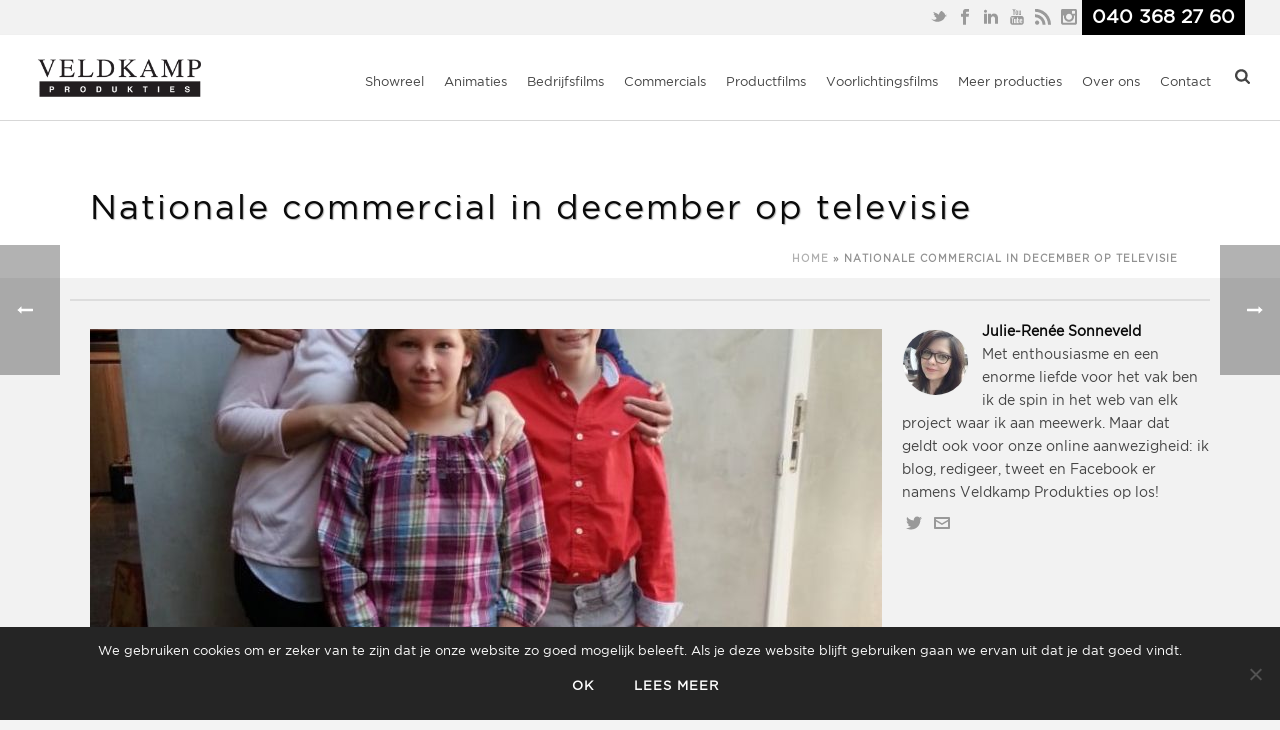

--- FILE ---
content_type: text/html; charset=UTF-8
request_url: https://veldkampprodukties.com/2013/11/nationale-commercial-in-december-op-televisie/
body_size: 27360
content:
<!DOCTYPE html>
<html lang="nl-NL" >
<head>
    
<meta charset="UTF-8" />
<meta name="viewport" content="width=device-width, initial-scale=1.0, minimum-scale=1.0, maximum-scale=1.0, user-scalable=0" />
<meta http-equiv="X-UA-Compatible" content="IE=edge,chrome=1" />
<meta name="format-detection" content="telephone=no">
<script type="text/javascript">var ajaxurl = "https://veldkampprodukties.com/wp-admin/admin-ajax.php"</script><meta name='robots' content='index, follow, max-image-preview:large, max-snippet:-1, max-video-preview:-1' />

		<style id="critical-path-css" type="text/css">
			body,html{width:100%;height:100%;margin:0;padding:0}.page-preloader{top:0;left:0;z-index:999;position:fixed;height:100%;width:100%;text-align:center}.preloader-preview-area{-webkit-animation-delay:-.2s;animation-delay:-.2s;top:50%;-webkit-transform:translateY(100%);-ms-transform:translateY(100%);transform:translateY(100%);margin-top:10px;max-height:calc(50% - 20px);opacity:1;width:100%;text-align:center;position:absolute}.preloader-logo{max-width:90%;top:50%;-webkit-transform:translateY(-100%);-ms-transform:translateY(-100%);transform:translateY(-100%);margin:-10px auto 0 auto;max-height:calc(50% - 20px);opacity:1;position:relative}.ball-pulse>div{width:15px;height:15px;border-radius:100%;margin:2px;-webkit-animation-fill-mode:both;animation-fill-mode:both;display:inline-block;-webkit-animation:ball-pulse .75s infinite cubic-bezier(.2,.68,.18,1.08);animation:ball-pulse .75s infinite cubic-bezier(.2,.68,.18,1.08)}.ball-pulse>div:nth-child(1){-webkit-animation-delay:-.36s;animation-delay:-.36s}.ball-pulse>div:nth-child(2){-webkit-animation-delay:-.24s;animation-delay:-.24s}.ball-pulse>div:nth-child(3){-webkit-animation-delay:-.12s;animation-delay:-.12s}@-webkit-keyframes ball-pulse{0%{-webkit-transform:scale(1);transform:scale(1);opacity:1}45%{-webkit-transform:scale(.1);transform:scale(.1);opacity:.7}80%{-webkit-transform:scale(1);transform:scale(1);opacity:1}}@keyframes ball-pulse{0%{-webkit-transform:scale(1);transform:scale(1);opacity:1}45%{-webkit-transform:scale(.1);transform:scale(.1);opacity:.7}80%{-webkit-transform:scale(1);transform:scale(1);opacity:1}}.ball-clip-rotate-pulse{position:relative;-webkit-transform:translateY(-15px) translateX(-10px);-ms-transform:translateY(-15px) translateX(-10px);transform:translateY(-15px) translateX(-10px);display:inline-block}.ball-clip-rotate-pulse>div{-webkit-animation-fill-mode:both;animation-fill-mode:both;position:absolute;top:0;left:0;border-radius:100%}.ball-clip-rotate-pulse>div:first-child{height:36px;width:36px;top:7px;left:-7px;-webkit-animation:ball-clip-rotate-pulse-scale 1s 0s cubic-bezier(.09,.57,.49,.9) infinite;animation:ball-clip-rotate-pulse-scale 1s 0s cubic-bezier(.09,.57,.49,.9) infinite}.ball-clip-rotate-pulse>div:last-child{position:absolute;width:50px;height:50px;left:-16px;top:-2px;background:0 0;border:2px solid;-webkit-animation:ball-clip-rotate-pulse-rotate 1s 0s cubic-bezier(.09,.57,.49,.9) infinite;animation:ball-clip-rotate-pulse-rotate 1s 0s cubic-bezier(.09,.57,.49,.9) infinite;-webkit-animation-duration:1s;animation-duration:1s}@-webkit-keyframes ball-clip-rotate-pulse-rotate{0%{-webkit-transform:rotate(0) scale(1);transform:rotate(0) scale(1)}50%{-webkit-transform:rotate(180deg) scale(.6);transform:rotate(180deg) scale(.6)}100%{-webkit-transform:rotate(360deg) scale(1);transform:rotate(360deg) scale(1)}}@keyframes ball-clip-rotate-pulse-rotate{0%{-webkit-transform:rotate(0) scale(1);transform:rotate(0) scale(1)}50%{-webkit-transform:rotate(180deg) scale(.6);transform:rotate(180deg) scale(.6)}100%{-webkit-transform:rotate(360deg) scale(1);transform:rotate(360deg) scale(1)}}@-webkit-keyframes ball-clip-rotate-pulse-scale{30%{-webkit-transform:scale(.3);transform:scale(.3)}100%{-webkit-transform:scale(1);transform:scale(1)}}@keyframes ball-clip-rotate-pulse-scale{30%{-webkit-transform:scale(.3);transform:scale(.3)}100%{-webkit-transform:scale(1);transform:scale(1)}}@-webkit-keyframes square-spin{25%{-webkit-transform:perspective(100px) rotateX(180deg) rotateY(0);transform:perspective(100px) rotateX(180deg) rotateY(0)}50%{-webkit-transform:perspective(100px) rotateX(180deg) rotateY(180deg);transform:perspective(100px) rotateX(180deg) rotateY(180deg)}75%{-webkit-transform:perspective(100px) rotateX(0) rotateY(180deg);transform:perspective(100px) rotateX(0) rotateY(180deg)}100%{-webkit-transform:perspective(100px) rotateX(0) rotateY(0);transform:perspective(100px) rotateX(0) rotateY(0)}}@keyframes square-spin{25%{-webkit-transform:perspective(100px) rotateX(180deg) rotateY(0);transform:perspective(100px) rotateX(180deg) rotateY(0)}50%{-webkit-transform:perspective(100px) rotateX(180deg) rotateY(180deg);transform:perspective(100px) rotateX(180deg) rotateY(180deg)}75%{-webkit-transform:perspective(100px) rotateX(0) rotateY(180deg);transform:perspective(100px) rotateX(0) rotateY(180deg)}100%{-webkit-transform:perspective(100px) rotateX(0) rotateY(0);transform:perspective(100px) rotateX(0) rotateY(0)}}.square-spin{display:inline-block}.square-spin>div{-webkit-animation-fill-mode:both;animation-fill-mode:both;width:50px;height:50px;-webkit-animation:square-spin 3s 0s cubic-bezier(.09,.57,.49,.9) infinite;animation:square-spin 3s 0s cubic-bezier(.09,.57,.49,.9) infinite}.cube-transition{position:relative;-webkit-transform:translate(-25px,-25px);-ms-transform:translate(-25px,-25px);transform:translate(-25px,-25px);display:inline-block}.cube-transition>div{-webkit-animation-fill-mode:both;animation-fill-mode:both;width:15px;height:15px;position:absolute;top:-5px;left:-5px;-webkit-animation:cube-transition 1.6s 0s infinite ease-in-out;animation:cube-transition 1.6s 0s infinite ease-in-out}.cube-transition>div:last-child{-webkit-animation-delay:-.8s;animation-delay:-.8s}@-webkit-keyframes cube-transition{25%{-webkit-transform:translateX(50px) scale(.5) rotate(-90deg);transform:translateX(50px) scale(.5) rotate(-90deg)}50%{-webkit-transform:translate(50px,50px) rotate(-180deg);transform:translate(50px,50px) rotate(-180deg)}75%{-webkit-transform:translateY(50px) scale(.5) rotate(-270deg);transform:translateY(50px) scale(.5) rotate(-270deg)}100%{-webkit-transform:rotate(-360deg);transform:rotate(-360deg)}}@keyframes cube-transition{25%{-webkit-transform:translateX(50px) scale(.5) rotate(-90deg);transform:translateX(50px) scale(.5) rotate(-90deg)}50%{-webkit-transform:translate(50px,50px) rotate(-180deg);transform:translate(50px,50px) rotate(-180deg)}75%{-webkit-transform:translateY(50px) scale(.5) rotate(-270deg);transform:translateY(50px) scale(.5) rotate(-270deg)}100%{-webkit-transform:rotate(-360deg);transform:rotate(-360deg)}}.ball-scale>div{border-radius:100%;margin:2px;-webkit-animation-fill-mode:both;animation-fill-mode:both;display:inline-block;height:60px;width:60px;-webkit-animation:ball-scale 1s 0s ease-in-out infinite;animation:ball-scale 1s 0s ease-in-out infinite}@-webkit-keyframes ball-scale{0%{-webkit-transform:scale(0);transform:scale(0)}100%{-webkit-transform:scale(1);transform:scale(1);opacity:0}}@keyframes ball-scale{0%{-webkit-transform:scale(0);transform:scale(0)}100%{-webkit-transform:scale(1);transform:scale(1);opacity:0}}.line-scale>div{-webkit-animation-fill-mode:both;animation-fill-mode:both;display:inline-block;width:5px;height:50px;border-radius:2px;margin:2px}.line-scale>div:nth-child(1){-webkit-animation:line-scale 1s -.5s infinite cubic-bezier(.2,.68,.18,1.08);animation:line-scale 1s -.5s infinite cubic-bezier(.2,.68,.18,1.08)}.line-scale>div:nth-child(2){-webkit-animation:line-scale 1s -.4s infinite cubic-bezier(.2,.68,.18,1.08);animation:line-scale 1s -.4s infinite cubic-bezier(.2,.68,.18,1.08)}.line-scale>div:nth-child(3){-webkit-animation:line-scale 1s -.3s infinite cubic-bezier(.2,.68,.18,1.08);animation:line-scale 1s -.3s infinite cubic-bezier(.2,.68,.18,1.08)}.line-scale>div:nth-child(4){-webkit-animation:line-scale 1s -.2s infinite cubic-bezier(.2,.68,.18,1.08);animation:line-scale 1s -.2s infinite cubic-bezier(.2,.68,.18,1.08)}.line-scale>div:nth-child(5){-webkit-animation:line-scale 1s -.1s infinite cubic-bezier(.2,.68,.18,1.08);animation:line-scale 1s -.1s infinite cubic-bezier(.2,.68,.18,1.08)}@-webkit-keyframes line-scale{0%{-webkit-transform:scaley(1);transform:scaley(1)}50%{-webkit-transform:scaley(.4);transform:scaley(.4)}100%{-webkit-transform:scaley(1);transform:scaley(1)}}@keyframes line-scale{0%{-webkit-transform:scaley(1);transform:scaley(1)}50%{-webkit-transform:scaley(.4);transform:scaley(.4)}100%{-webkit-transform:scaley(1);transform:scaley(1)}}.ball-scale-multiple{position:relative;-webkit-transform:translateY(30px);-ms-transform:translateY(30px);transform:translateY(30px);display:inline-block}.ball-scale-multiple>div{border-radius:100%;-webkit-animation-fill-mode:both;animation-fill-mode:both;margin:2px;position:absolute;left:-30px;top:0;opacity:0;margin:0;width:50px;height:50px;-webkit-animation:ball-scale-multiple 1s 0s linear infinite;animation:ball-scale-multiple 1s 0s linear infinite}.ball-scale-multiple>div:nth-child(2){-webkit-animation-delay:-.2s;animation-delay:-.2s}.ball-scale-multiple>div:nth-child(3){-webkit-animation-delay:-.2s;animation-delay:-.2s}@-webkit-keyframes ball-scale-multiple{0%{-webkit-transform:scale(0);transform:scale(0);opacity:0}5%{opacity:1}100%{-webkit-transform:scale(1);transform:scale(1);opacity:0}}@keyframes ball-scale-multiple{0%{-webkit-transform:scale(0);transform:scale(0);opacity:0}5%{opacity:1}100%{-webkit-transform:scale(1);transform:scale(1);opacity:0}}.ball-pulse-sync{display:inline-block}.ball-pulse-sync>div{width:15px;height:15px;border-radius:100%;margin:2px;-webkit-animation-fill-mode:both;animation-fill-mode:both;display:inline-block}.ball-pulse-sync>div:nth-child(1){-webkit-animation:ball-pulse-sync .6s -.21s infinite ease-in-out;animation:ball-pulse-sync .6s -.21s infinite ease-in-out}.ball-pulse-sync>div:nth-child(2){-webkit-animation:ball-pulse-sync .6s -.14s infinite ease-in-out;animation:ball-pulse-sync .6s -.14s infinite ease-in-out}.ball-pulse-sync>div:nth-child(3){-webkit-animation:ball-pulse-sync .6s -70ms infinite ease-in-out;animation:ball-pulse-sync .6s -70ms infinite ease-in-out}@-webkit-keyframes ball-pulse-sync{33%{-webkit-transform:translateY(10px);transform:translateY(10px)}66%{-webkit-transform:translateY(-10px);transform:translateY(-10px)}100%{-webkit-transform:translateY(0);transform:translateY(0)}}@keyframes ball-pulse-sync{33%{-webkit-transform:translateY(10px);transform:translateY(10px)}66%{-webkit-transform:translateY(-10px);transform:translateY(-10px)}100%{-webkit-transform:translateY(0);transform:translateY(0)}}.transparent-circle{display:inline-block;border-top:.5em solid rgba(255,255,255,.2);border-right:.5em solid rgba(255,255,255,.2);border-bottom:.5em solid rgba(255,255,255,.2);border-left:.5em solid #fff;-webkit-transform:translateZ(0);transform:translateZ(0);-webkit-animation:transparent-circle 1.1s infinite linear;animation:transparent-circle 1.1s infinite linear;width:50px;height:50px;border-radius:50%}.transparent-circle:after{border-radius:50%;width:10em;height:10em}@-webkit-keyframes transparent-circle{0%{-webkit-transform:rotate(0);transform:rotate(0)}100%{-webkit-transform:rotate(360deg);transform:rotate(360deg)}}@keyframes transparent-circle{0%{-webkit-transform:rotate(0);transform:rotate(0)}100%{-webkit-transform:rotate(360deg);transform:rotate(360deg)}}.ball-spin-fade-loader{position:relative;top:-10px;left:-10px;display:inline-block}.ball-spin-fade-loader>div{width:15px;height:15px;border-radius:100%;margin:2px;-webkit-animation-fill-mode:both;animation-fill-mode:both;position:absolute;-webkit-animation:ball-spin-fade-loader 1s infinite linear;animation:ball-spin-fade-loader 1s infinite linear}.ball-spin-fade-loader>div:nth-child(1){top:25px;left:0;animation-delay:-.84s;-webkit-animation-delay:-.84s}.ball-spin-fade-loader>div:nth-child(2){top:17.05px;left:17.05px;animation-delay:-.72s;-webkit-animation-delay:-.72s}.ball-spin-fade-loader>div:nth-child(3){top:0;left:25px;animation-delay:-.6s;-webkit-animation-delay:-.6s}.ball-spin-fade-loader>div:nth-child(4){top:-17.05px;left:17.05px;animation-delay:-.48s;-webkit-animation-delay:-.48s}.ball-spin-fade-loader>div:nth-child(5){top:-25px;left:0;animation-delay:-.36s;-webkit-animation-delay:-.36s}.ball-spin-fade-loader>div:nth-child(6){top:-17.05px;left:-17.05px;animation-delay:-.24s;-webkit-animation-delay:-.24s}.ball-spin-fade-loader>div:nth-child(7){top:0;left:-25px;animation-delay:-.12s;-webkit-animation-delay:-.12s}.ball-spin-fade-loader>div:nth-child(8){top:17.05px;left:-17.05px;animation-delay:0s;-webkit-animation-delay:0s}@-webkit-keyframes ball-spin-fade-loader{50%{opacity:.3;-webkit-transform:scale(.4);transform:scale(.4)}100%{opacity:1;-webkit-transform:scale(1);transform:scale(1)}}@keyframes ball-spin-fade-loader{50%{opacity:.3;-webkit-transform:scale(.4);transform:scale(.4)}100%{opacity:1;-webkit-transform:scale(1);transform:scale(1)}}		</style>

		
	<!-- This site is optimized with the Yoast SEO plugin v26.6 - https://yoast.com/wordpress/plugins/seo/ -->
	<title>Nationale commercial in december op televisie - Veldkamp Produkties</title>
<link crossorigin data-rocket-preconnect href="https://snap.licdn.com" rel="preconnect">
<link crossorigin data-rocket-preconnect href="https://www.googletagmanager.com" rel="preconnect">
<link crossorigin data-rocket-preconnect href="https://connect.facebook.net" rel="preconnect">
<link crossorigin data-rocket-preconnect href="https://www.google-analytics.com" rel="preconnect">
<link crossorigin data-rocket-preconnect href="https://static.hotjar.com" rel="preconnect">
<link crossorigin data-rocket-preconnect href="https://googleads.g.doubleclick.net" rel="preconnect">
<link crossorigin data-rocket-preconnect href="https://www.google.com" rel="preconnect"><link rel="preload" data-rocket-preload as="image" href="https://veldkampprodukties.com/wp-content/uploads/bfi_thumb/driessen-hrm-1a-n7lel4f45zapxvdpl2xed5lxq53r4utrpbilsuh01u.jpg" fetchpriority="high">
	<meta name="description" content="Onthoud deze foto goed: dit gezinnetje gaat in december en januari een belangrijke rol spelen in de nationale televisiecommercial die we op dit moment maken." />
	<link rel="canonical" href="https://veldkampprodukties.com/2013/11/nationale-commercial-in-december-op-televisie/" />
	<meta property="og:locale" content="nl_NL" />
	<meta property="og:type" content="article" />
	<meta property="og:title" content="Nationale commercial in december op televisie - Veldkamp Produkties" />
	<meta property="og:description" content="Onthoud deze foto goed: dit gezinnetje gaat in december en januari een belangrijke rol spelen in de nationale televisiecommercial die we op dit moment maken." />
	<meta property="og:url" content="https://veldkampprodukties.com/2013/11/nationale-commercial-in-december-op-televisie/" />
	<meta property="og:site_name" content="Veldkamp Produkties" />
	<meta property="article:publisher" content="https://www.facebook.com/veldkampprodukties" />
	<meta property="article:published_time" content="2013-11-15T14:19:44+00:00" />
	<meta property="article:modified_time" content="2015-11-15T10:51:12+00:00" />
	<meta property="og:image" content="https://veldkampprodukties.com/wp-content/uploads/2013/11/20131113_152350.jpg" />
	<meta property="og:image:width" content="750" />
	<meta property="og:image:height" content="1000" />
	<meta property="og:image:type" content="image/jpeg" />
	<meta name="author" content="Julie-Renée Sonneveld" />
	<meta name="twitter:label1" content="Geschreven door" />
	<meta name="twitter:data1" content="Julie-Renée Sonneveld" />
	<meta name="twitter:label2" content="Geschatte leestijd" />
	<meta name="twitter:data2" content="1 minuut" />
	<script type="application/ld+json" class="yoast-schema-graph">{"@context":"https://schema.org","@graph":[{"@type":"WebPage","@id":"https://veldkampprodukties.com/2013/11/nationale-commercial-in-december-op-televisie/","url":"https://veldkampprodukties.com/2013/11/nationale-commercial-in-december-op-televisie/","name":"Nationale commercial in december op televisie - Veldkamp Produkties","isPartOf":{"@id":"https://veldkampprodukties.com/#website"},"primaryImageOfPage":{"@id":"https://veldkampprodukties.com/2013/11/nationale-commercial-in-december-op-televisie/#primaryimage"},"image":{"@id":"https://veldkampprodukties.com/2013/11/nationale-commercial-in-december-op-televisie/#primaryimage"},"thumbnailUrl":"https://veldkampprodukties.com/wp-content/uploads/2013/11/20131113_152350.jpg","datePublished":"2013-11-15T14:19:44+00:00","dateModified":"2015-11-15T10:51:12+00:00","author":{"@id":"https://veldkampprodukties.com/#/schema/person/c4a4d05501482e5deb66826c2e794d30"},"description":"Onthoud deze foto goed: dit gezinnetje gaat in december en januari een belangrijke rol spelen in de nationale televisiecommercial die we op dit moment maken.","breadcrumb":{"@id":"https://veldkampprodukties.com/2013/11/nationale-commercial-in-december-op-televisie/#breadcrumb"},"inLanguage":"nl-NL","potentialAction":[{"@type":"ReadAction","target":["https://veldkampprodukties.com/2013/11/nationale-commercial-in-december-op-televisie/"]}]},{"@type":"ImageObject","inLanguage":"nl-NL","@id":"https://veldkampprodukties.com/2013/11/nationale-commercial-in-december-op-televisie/#primaryimage","url":"https://veldkampprodukties.com/wp-content/uploads/2013/11/20131113_152350.jpg","contentUrl":"https://veldkampprodukties.com/wp-content/uploads/2013/11/20131113_152350.jpg","width":750,"height":1000},{"@type":"BreadcrumbList","@id":"https://veldkampprodukties.com/2013/11/nationale-commercial-in-december-op-televisie/#breadcrumb","itemListElement":[{"@type":"ListItem","position":1,"name":"Home","item":"https://veldkampprodukties.com/"},{"@type":"ListItem","position":2,"name":"Nationale commercial in december op televisie"}]},{"@type":"WebSite","@id":"https://veldkampprodukties.com/#website","url":"https://veldkampprodukties.com/","name":"Veldkamp Produkties","description":"Commercials, webvideo&#039;s, productpresentaties, opdrachtfilms, vrije producties, animaties","potentialAction":[{"@type":"SearchAction","target":{"@type":"EntryPoint","urlTemplate":"https://veldkampprodukties.com/?s={search_term_string}"},"query-input":{"@type":"PropertyValueSpecification","valueRequired":true,"valueName":"search_term_string"}}],"inLanguage":"nl-NL"},{"@type":"Person","@id":"https://veldkampprodukties.com/#/schema/person/c4a4d05501482e5deb66826c2e794d30","name":"Julie-Renée Sonneveld","image":{"@type":"ImageObject","inLanguage":"nl-NL","@id":"https://veldkampprodukties.com/#/schema/person/image/","url":"https://secure.gravatar.com/avatar/704a46623a0b9f3883bccb89e7afea573f13a83acfe62cef43ea38ad0a77226c?s=96&d=mm&r=g","contentUrl":"https://secure.gravatar.com/avatar/704a46623a0b9f3883bccb89e7afea573f13a83acfe62cef43ea38ad0a77226c?s=96&d=mm&r=g","caption":"Julie-Renée Sonneveld"},"description":"Met enthousiasme en een enorme liefde voor het vak ben ik de spin in het web van elk project waar ik aan meewerk. Maar dat geldt ook voor onze online aanwezigheid: ik blog, redigeer, tweet en Facebook er namens Veldkamp Produkties op los!","sameAs":["https://x.com/http://www.twitter.com/juliesunfield"],"url":"https://veldkampprodukties.com/author/julie-reneesonneveld/"}]}</script>
	<!-- / Yoast SEO plugin. -->



<link rel="alternate" type="application/rss+xml" title="Veldkamp Produkties &raquo; feed" href="https://veldkampprodukties.com/feed/" />
<link rel="alternate" type="application/rss+xml" title="Veldkamp Produkties &raquo; reacties feed" href="https://veldkampprodukties.com/comments/feed/" />

<link rel="shortcut icon" href="https://veldkampprodukties.com/wp-content/uploads/2014/08/favicon.jpg"  />
<link rel="alternate" type="application/rss+xml" title="Veldkamp Produkties &raquo; Nationale commercial in december op televisie reacties feed" href="https://veldkampprodukties.com/2013/11/nationale-commercial-in-december-op-televisie/feed/" />
<script type="text/javascript">
window.abb = {};
php = {};
window.PHP = {};
PHP.ajax = "https://veldkampprodukties.com/wp-admin/admin-ajax.php";PHP.wp_p_id = "8257";var mk_header_parallax, mk_banner_parallax, mk_page_parallax, mk_footer_parallax, mk_body_parallax;
var mk_images_dir = "https://veldkampprodukties.com/wp-content/themes/veldkamp/assets/images",
mk_theme_js_path = "https://veldkampprodukties.com/wp-content/themes/veldkamp/assets/js",
mk_theme_dir = "https://veldkampprodukties.com/wp-content/themes/veldkamp",
mk_captcha_placeholder = "Enter Captcha",
mk_captcha_invalid_txt = "Invalid. Try again.",
mk_captcha_correct_txt = "Captcha correct.",
mk_responsive_nav_width = 1140,
mk_vertical_header_back = "Back",
mk_vertical_header_anim = "2",
mk_check_rtl = true,
mk_grid_width = 1140,
mk_ajax_search_option = "beside_nav",
mk_preloader_bg_color = "#ffffff",
mk_accent_color = "#555555",
mk_go_to_top =  "true",
mk_smooth_scroll =  "true",
mk_preloader_bar_color = "#555555",
mk_preloader_logo = "";
var mk_header_parallax = false,
mk_banner_parallax = false,
mk_footer_parallax = false,
mk_body_parallax = false,
mk_no_more_posts = "No More Posts",
mk_typekit_id   = "",
mk_google_fonts = [],
mk_global_lazyload = false;
</script>
<link rel="alternate" title="oEmbed (JSON)" type="application/json+oembed" href="https://veldkampprodukties.com/wp-json/oembed/1.0/embed?url=https%3A%2F%2Fveldkampprodukties.com%2F2013%2F11%2Fnationale-commercial-in-december-op-televisie%2F" />
<link rel="alternate" title="oEmbed (XML)" type="text/xml+oembed" href="https://veldkampprodukties.com/wp-json/oembed/1.0/embed?url=https%3A%2F%2Fveldkampprodukties.com%2F2013%2F11%2Fnationale-commercial-in-december-op-televisie%2F&#038;format=xml" />
<style id='wp-img-auto-sizes-contain-inline-css' type='text/css'>
img:is([sizes=auto i],[sizes^="auto," i]){contain-intrinsic-size:3000px 1500px}
/*# sourceURL=wp-img-auto-sizes-contain-inline-css */
</style>
<link rel='stylesheet' id='sbi_styles-css' href='https://veldkampprodukties.com/wp-content/plugins/instagram-feed/css/sbi-styles.min.css' type='text/css' media='all' />
<link rel='stylesheet' id='wp-block-library-css' href='https://veldkampprodukties.com/wp-includes/css/dist/block-library/style.min.css' type='text/css' media='all' />
<style id='global-styles-inline-css' type='text/css'>
:root{--wp--preset--aspect-ratio--square: 1;--wp--preset--aspect-ratio--4-3: 4/3;--wp--preset--aspect-ratio--3-4: 3/4;--wp--preset--aspect-ratio--3-2: 3/2;--wp--preset--aspect-ratio--2-3: 2/3;--wp--preset--aspect-ratio--16-9: 16/9;--wp--preset--aspect-ratio--9-16: 9/16;--wp--preset--color--black: #000000;--wp--preset--color--cyan-bluish-gray: #abb8c3;--wp--preset--color--white: #ffffff;--wp--preset--color--pale-pink: #f78da7;--wp--preset--color--vivid-red: #cf2e2e;--wp--preset--color--luminous-vivid-orange: #ff6900;--wp--preset--color--luminous-vivid-amber: #fcb900;--wp--preset--color--light-green-cyan: #7bdcb5;--wp--preset--color--vivid-green-cyan: #00d084;--wp--preset--color--pale-cyan-blue: #8ed1fc;--wp--preset--color--vivid-cyan-blue: #0693e3;--wp--preset--color--vivid-purple: #9b51e0;--wp--preset--gradient--vivid-cyan-blue-to-vivid-purple: linear-gradient(135deg,rgb(6,147,227) 0%,rgb(155,81,224) 100%);--wp--preset--gradient--light-green-cyan-to-vivid-green-cyan: linear-gradient(135deg,rgb(122,220,180) 0%,rgb(0,208,130) 100%);--wp--preset--gradient--luminous-vivid-amber-to-luminous-vivid-orange: linear-gradient(135deg,rgb(252,185,0) 0%,rgb(255,105,0) 100%);--wp--preset--gradient--luminous-vivid-orange-to-vivid-red: linear-gradient(135deg,rgb(255,105,0) 0%,rgb(207,46,46) 100%);--wp--preset--gradient--very-light-gray-to-cyan-bluish-gray: linear-gradient(135deg,rgb(238,238,238) 0%,rgb(169,184,195) 100%);--wp--preset--gradient--cool-to-warm-spectrum: linear-gradient(135deg,rgb(74,234,220) 0%,rgb(151,120,209) 20%,rgb(207,42,186) 40%,rgb(238,44,130) 60%,rgb(251,105,98) 80%,rgb(254,248,76) 100%);--wp--preset--gradient--blush-light-purple: linear-gradient(135deg,rgb(255,206,236) 0%,rgb(152,150,240) 100%);--wp--preset--gradient--blush-bordeaux: linear-gradient(135deg,rgb(254,205,165) 0%,rgb(254,45,45) 50%,rgb(107,0,62) 100%);--wp--preset--gradient--luminous-dusk: linear-gradient(135deg,rgb(255,203,112) 0%,rgb(199,81,192) 50%,rgb(65,88,208) 100%);--wp--preset--gradient--pale-ocean: linear-gradient(135deg,rgb(255,245,203) 0%,rgb(182,227,212) 50%,rgb(51,167,181) 100%);--wp--preset--gradient--electric-grass: linear-gradient(135deg,rgb(202,248,128) 0%,rgb(113,206,126) 100%);--wp--preset--gradient--midnight: linear-gradient(135deg,rgb(2,3,129) 0%,rgb(40,116,252) 100%);--wp--preset--font-size--small: 13px;--wp--preset--font-size--medium: 20px;--wp--preset--font-size--large: 36px;--wp--preset--font-size--x-large: 42px;--wp--preset--spacing--20: 0.44rem;--wp--preset--spacing--30: 0.67rem;--wp--preset--spacing--40: 1rem;--wp--preset--spacing--50: 1.5rem;--wp--preset--spacing--60: 2.25rem;--wp--preset--spacing--70: 3.38rem;--wp--preset--spacing--80: 5.06rem;--wp--preset--shadow--natural: 6px 6px 9px rgba(0, 0, 0, 0.2);--wp--preset--shadow--deep: 12px 12px 50px rgba(0, 0, 0, 0.4);--wp--preset--shadow--sharp: 6px 6px 0px rgba(0, 0, 0, 0.2);--wp--preset--shadow--outlined: 6px 6px 0px -3px rgb(255, 255, 255), 6px 6px rgb(0, 0, 0);--wp--preset--shadow--crisp: 6px 6px 0px rgb(0, 0, 0);}:where(.is-layout-flex){gap: 0.5em;}:where(.is-layout-grid){gap: 0.5em;}body .is-layout-flex{display: flex;}.is-layout-flex{flex-wrap: wrap;align-items: center;}.is-layout-flex > :is(*, div){margin: 0;}body .is-layout-grid{display: grid;}.is-layout-grid > :is(*, div){margin: 0;}:where(.wp-block-columns.is-layout-flex){gap: 2em;}:where(.wp-block-columns.is-layout-grid){gap: 2em;}:where(.wp-block-post-template.is-layout-flex){gap: 1.25em;}:where(.wp-block-post-template.is-layout-grid){gap: 1.25em;}.has-black-color{color: var(--wp--preset--color--black) !important;}.has-cyan-bluish-gray-color{color: var(--wp--preset--color--cyan-bluish-gray) !important;}.has-white-color{color: var(--wp--preset--color--white) !important;}.has-pale-pink-color{color: var(--wp--preset--color--pale-pink) !important;}.has-vivid-red-color{color: var(--wp--preset--color--vivid-red) !important;}.has-luminous-vivid-orange-color{color: var(--wp--preset--color--luminous-vivid-orange) !important;}.has-luminous-vivid-amber-color{color: var(--wp--preset--color--luminous-vivid-amber) !important;}.has-light-green-cyan-color{color: var(--wp--preset--color--light-green-cyan) !important;}.has-vivid-green-cyan-color{color: var(--wp--preset--color--vivid-green-cyan) !important;}.has-pale-cyan-blue-color{color: var(--wp--preset--color--pale-cyan-blue) !important;}.has-vivid-cyan-blue-color{color: var(--wp--preset--color--vivid-cyan-blue) !important;}.has-vivid-purple-color{color: var(--wp--preset--color--vivid-purple) !important;}.has-black-background-color{background-color: var(--wp--preset--color--black) !important;}.has-cyan-bluish-gray-background-color{background-color: var(--wp--preset--color--cyan-bluish-gray) !important;}.has-white-background-color{background-color: var(--wp--preset--color--white) !important;}.has-pale-pink-background-color{background-color: var(--wp--preset--color--pale-pink) !important;}.has-vivid-red-background-color{background-color: var(--wp--preset--color--vivid-red) !important;}.has-luminous-vivid-orange-background-color{background-color: var(--wp--preset--color--luminous-vivid-orange) !important;}.has-luminous-vivid-amber-background-color{background-color: var(--wp--preset--color--luminous-vivid-amber) !important;}.has-light-green-cyan-background-color{background-color: var(--wp--preset--color--light-green-cyan) !important;}.has-vivid-green-cyan-background-color{background-color: var(--wp--preset--color--vivid-green-cyan) !important;}.has-pale-cyan-blue-background-color{background-color: var(--wp--preset--color--pale-cyan-blue) !important;}.has-vivid-cyan-blue-background-color{background-color: var(--wp--preset--color--vivid-cyan-blue) !important;}.has-vivid-purple-background-color{background-color: var(--wp--preset--color--vivid-purple) !important;}.has-black-border-color{border-color: var(--wp--preset--color--black) !important;}.has-cyan-bluish-gray-border-color{border-color: var(--wp--preset--color--cyan-bluish-gray) !important;}.has-white-border-color{border-color: var(--wp--preset--color--white) !important;}.has-pale-pink-border-color{border-color: var(--wp--preset--color--pale-pink) !important;}.has-vivid-red-border-color{border-color: var(--wp--preset--color--vivid-red) !important;}.has-luminous-vivid-orange-border-color{border-color: var(--wp--preset--color--luminous-vivid-orange) !important;}.has-luminous-vivid-amber-border-color{border-color: var(--wp--preset--color--luminous-vivid-amber) !important;}.has-light-green-cyan-border-color{border-color: var(--wp--preset--color--light-green-cyan) !important;}.has-vivid-green-cyan-border-color{border-color: var(--wp--preset--color--vivid-green-cyan) !important;}.has-pale-cyan-blue-border-color{border-color: var(--wp--preset--color--pale-cyan-blue) !important;}.has-vivid-cyan-blue-border-color{border-color: var(--wp--preset--color--vivid-cyan-blue) !important;}.has-vivid-purple-border-color{border-color: var(--wp--preset--color--vivid-purple) !important;}.has-vivid-cyan-blue-to-vivid-purple-gradient-background{background: var(--wp--preset--gradient--vivid-cyan-blue-to-vivid-purple) !important;}.has-light-green-cyan-to-vivid-green-cyan-gradient-background{background: var(--wp--preset--gradient--light-green-cyan-to-vivid-green-cyan) !important;}.has-luminous-vivid-amber-to-luminous-vivid-orange-gradient-background{background: var(--wp--preset--gradient--luminous-vivid-amber-to-luminous-vivid-orange) !important;}.has-luminous-vivid-orange-to-vivid-red-gradient-background{background: var(--wp--preset--gradient--luminous-vivid-orange-to-vivid-red) !important;}.has-very-light-gray-to-cyan-bluish-gray-gradient-background{background: var(--wp--preset--gradient--very-light-gray-to-cyan-bluish-gray) !important;}.has-cool-to-warm-spectrum-gradient-background{background: var(--wp--preset--gradient--cool-to-warm-spectrum) !important;}.has-blush-light-purple-gradient-background{background: var(--wp--preset--gradient--blush-light-purple) !important;}.has-blush-bordeaux-gradient-background{background: var(--wp--preset--gradient--blush-bordeaux) !important;}.has-luminous-dusk-gradient-background{background: var(--wp--preset--gradient--luminous-dusk) !important;}.has-pale-ocean-gradient-background{background: var(--wp--preset--gradient--pale-ocean) !important;}.has-electric-grass-gradient-background{background: var(--wp--preset--gradient--electric-grass) !important;}.has-midnight-gradient-background{background: var(--wp--preset--gradient--midnight) !important;}.has-small-font-size{font-size: var(--wp--preset--font-size--small) !important;}.has-medium-font-size{font-size: var(--wp--preset--font-size--medium) !important;}.has-large-font-size{font-size: var(--wp--preset--font-size--large) !important;}.has-x-large-font-size{font-size: var(--wp--preset--font-size--x-large) !important;}
/*# sourceURL=global-styles-inline-css */
</style>

<style id='classic-theme-styles-inline-css' type='text/css'>
/*! This file is auto-generated */
.wp-block-button__link{color:#fff;background-color:#32373c;border-radius:9999px;box-shadow:none;text-decoration:none;padding:calc(.667em + 2px) calc(1.333em + 2px);font-size:1.125em}.wp-block-file__button{background:#32373c;color:#fff;text-decoration:none}
/*# sourceURL=/wp-includes/css/classic-themes.min.css */
</style>
<link rel='stylesheet' id='cookie-notice-front-css' href='https://veldkampprodukties.com/wp-content/plugins/cookie-notice/css/front.min.css' type='text/css' media='all' />
<link rel='stylesheet' id='rt-wls-css' href='https://veldkampprodukties.com/wp-content/plugins/wp-logo-showcase/assets/css/wplogoshowcase.css' type='text/css' media='all' />
<link rel='stylesheet' id='extracss-css' href='https://veldkampprodukties.com/wp-content/themes/veldkamp-child/css/extra.css' type='text/css' media='all' />
<link rel='stylesheet' id='theme-styles-css' href='https://veldkampprodukties.com/wp-content/themes/veldkamp/assets/stylesheet/min/full-styles.6.0.2.css' type='text/css' media='all' />
<style id='theme-styles-inline-css' type='text/css'>
body { background-color:#f3f3f3; } .hb-custom-header #mk-page-introduce, .mk-header { background-color:#ffffff;background-position:center bottom;background-attachment:scroll;background-size:cover;-webkit-background-size:cover;-moz-background-size:cover; } .hb-custom-header > div, .mk-header-bg { background-color:#ffffff; } .mk-classic-nav-bg { background-color:#ffffff; } .master-holder-bg { background-color:#f2f2f2;background-position:center bottom;background-attachment:scroll; } #mk-footer { background-color:#f2f2f2; } #mk-boxed-layout { -webkit-box-shadow:0 0 15px rgba(0, 0, 0, 0.26); -moz-box-shadow:0 0 15px rgba(0, 0, 0, 0.26); box-shadow:0 0 15px rgba(0, 0, 0, 0.26); } .mk-news-tab .mk-tabs-tabs .is-active a, .mk-fancy-title.pattern-style span, .mk-fancy-title.pattern-style.color-gradient span:after, .page-bg-color { background-color:#f2f2f2; } .page-title { font-size:34px; color:#0a0a0a; text-transform:none; font-weight:inherit; letter-spacing:2px; } .page-subtitle { font-size:14px; line-height:100%; color:#ffffff; font-size:14px; text-transform:none; } .mk-header { border-bottom:1px solid #f2f2f2; } .header-style-1 .mk-header-padding-wrapper, .header-style-2 .mk-header-padding-wrapper, .header-style-3 .mk-header-padding-wrapper { padding-top:121px; } body { font-family:Lucida Sans, Lucida Grande, Lucida Sans Unicode, sans-serif } body { font-family:none } @font-face { font-family:'star'; src:url('https://veldkampprodukties.com/wp-content/themes/veldkamp/assets/stylesheet/fonts/star/font.eot'); src:url('https://veldkampprodukties.com/wp-content/themes/veldkamp/assets/stylesheet/fonts/star/font.eot?#iefix') format('embedded-opentype'), url('https://veldkampprodukties.com/wp-content/themes/veldkamp/assets/stylesheet/fonts/star/font.woff') format('woff'), url('https://veldkampprodukties.com/wp-content/themes/veldkamp/assets/stylesheet/fonts/star/font.ttf') format('truetype'), url('https://veldkampprodukties.com/wp-content/themes/veldkamp/assets/stylesheet/fonts/star/font.svg#star') format('svg'); font-weight:normal; font-style:normal; } @font-face { font-family:'WooCommerce'; src:url('https://veldkampprodukties.com/wp-content/themes/veldkamp/assets/stylesheet/fonts/woocommerce/font.eot'); src:url('https://veldkampprodukties.com/wp-content/themes/veldkamp/assets/stylesheet/fonts/woocommerce/font.eot?#iefix') format('embedded-opentype'), url('https://veldkampprodukties.com/wp-content/themes/veldkamp/assets/stylesheet/fonts/woocommerce/font.woff') format('woff'), url('https://veldkampprodukties.com/wp-content/themes/veldkamp/assets/stylesheet/fonts/woocommerce/font.ttf') format('truetype'), url('https://veldkampprodukties.com/wp-content/themes/veldkamp/assets/stylesheet/fonts/woocommerce/font.svg#WooCommerce') format('svg'); font-weight:normal; font-style:normal; }
/*# sourceURL=theme-styles-inline-css */
</style>
<link rel='stylesheet' id='mkhb-grid-css' href='https://veldkampprodukties.com/wp-content/themes/veldkamp/header-builder/includes/assets/css/mkhb-grid.css' type='text/css' media='all' />
<link rel='stylesheet' id='mkhb-render-css' href='https://veldkampprodukties.com/wp-content/themes/veldkamp/header-builder/includes/assets/css/mkhb-render.css' type='text/css' media='all' />
<link rel='stylesheet' id='theme-options-css' href='https://veldkampprodukties.com/wp-content/uploads/mk_assets/theme-options-production-1648483935.css' type='text/css' media='all' />
<link rel='stylesheet' id='mk-style-css' href='https://veldkampprodukties.com/wp-content/themes/veldkamp-child/style.css' type='text/css' media='all' />
<script type="text/javascript" src="https://veldkampprodukties.com/wp-content/themes/veldkamp/assets/js/plugins/wp-enqueue/min/webfontloader.js" id="mk-webfontloader-js" data-rocket-defer defer></script>
<script type="text/javascript" id="mk-webfontloader-js-after">
/* <![CDATA[ */
WebFontConfig = {
	timeout: 2000
}

if ( mk_typekit_id.length > 0 ) {
	WebFontConfig.typekit = {
		id: mk_typekit_id
	}
}

if ( mk_google_fonts.length > 0 ) {
	WebFontConfig.google = {
		families:  mk_google_fonts
	}
}

if ( (mk_google_fonts.length > 0 || mk_typekit_id.length > 0) && navigator.userAgent.indexOf("Speed Insights") == -1) {
	WebFont.load( WebFontConfig );
}
		
//# sourceURL=mk-webfontloader-js-after
/* ]]> */
</script>
<script type="text/javascript" id="cookie-notice-front-js-before">
/* <![CDATA[ */
var cnArgs = {"ajaxUrl":"https:\/\/veldkampprodukties.com\/wp-admin\/admin-ajax.php","nonce":"fa197e56bf","hideEffect":"fade","position":"bottom","onScroll":false,"onScrollOffset":100,"onClick":false,"cookieName":"cookie_notice_accepted","cookieTime":2592000,"cookieTimeRejected":2592000,"globalCookie":false,"redirection":false,"cache":true,"revokeCookies":false,"revokeCookiesOpt":"automatic"};

//# sourceURL=cookie-notice-front-js-before
/* ]]> */
</script>
<script type="text/javascript" src="https://veldkampprodukties.com/wp-content/plugins/cookie-notice/js/front.min.js" id="cookie-notice-front-js" data-rocket-defer defer></script>
<script type="text/javascript" src="https://veldkampprodukties.com/wp-includes/js/jquery/jquery.min.js" id="jquery-core-js"></script>
<script type="text/javascript" src="https://veldkampprodukties.com/wp-includes/js/jquery/jquery-migrate.min.js" id="jquery-migrate-js" data-rocket-defer defer></script>
<link rel="https://api.w.org/" href="https://veldkampprodukties.com/wp-json/" /><link rel="alternate" title="JSON" type="application/json" href="https://veldkampprodukties.com/wp-json/wp/v2/posts/8257" /><link rel="EditURI" type="application/rsd+xml" title="RSD" href="https://veldkampprodukties.com/xmlrpc.php?rsd" />
<meta name="generator" content="WordPress 6.9" />
<link rel='shortlink' href='https://veldkampprodukties.com/?p=8257' />
        <script>
			$(document).ready(function () {
				$("img.lazy").lazyload({
					threshold : 100
				});
			});
        </script>
        <style type="text/css">
			.mk-portfolio-classic .mk-portfolio-item .featured-image {
				max-height:307px !important;
			}
		</style>
  <script> var isTest = false; </script>
<style id="js-media-query-css">.mk-event-countdown-ul:media(max-width:750px) li{width:90%;display:block;margin:0 auto 15px}.mk-event-countdown-ul-block li{width:90%;display:block;margin:0 auto 15px}.mk-process-steps:media(max-width:960px) ul:before{display:none!important}.mk-process-steps:media(max-width:960px) li{margin-bottom:30px!important;width:100%!important;text-align:center}</style><meta itemprop="author" content="Julie-Renée Sonneveld" /><meta itemprop="datePublished" content="15/11/2013" /><meta itemprop="dateModified" content="15/11/2015" /><meta itemprop="publisher" content="Veldkamp Produkties" /><!-- Instagram Feed CSS -->
<style type="text/css">
.sbi_bio {
font-weight:normal;
}

#sb_instagram #sbi_load .sbi_load_btn, #sb_instagram .sbi_follow_btn a {
border-radius:0 !important;
}
#sb_instagram .sb_instagram_header {
padding-top:0 !important;
</style>
<meta name="generator" content="Powered by WPBakery Page Builder - drag and drop page builder for WordPress."/>
		<style type="text/css" id="wp-custom-css">
			/*
Je kunt hier je eigen CSS toevoegen.

Klik op het help icoon om meer te leren.
*/

@media (max-width:1100px) {
	h1.page-title {
		font-size:23px !important;
	}
}

@media (max-width:480px) {
	.page-template-default .mk-padding-wrapper, .page-template-default .theme-page-wrapper {
		padding-left:0 !important;
		padding-right:0 !important;
	}
}

.portfolio-similar-posts-image svg {
	display:none;
}

.portfolio-similar-posts-image:hover .portfolio-similar-meta {
	bottom:0;
}

.portfolio-similar-posts-image .modern-post-type-icon {
	top:0;
	height:100%;
	padding:0;
}

.portfolio-grid .portfolio-meta, .portfolio-similar-meta {
	background-color:rgba(26, 26, 26, 0.7) !important;
}

.home .portfolio-grid .mk-portfolio-item.slidebox-hover .icons-holder {
		height: 100%;
    width: 100%;
    top: 0;
    left: 0;
}

.home .portfolio-grid .mk-portfolio-item.slidebox-hover .icons-holder a {
	margin:0;
	height:100%;
	width:100%;
}


.home .portfolio-grid .mk-portfolio-item.slidebox-hover .icons-holder svg {
	display:none;
}

.portfolio-grid .mk-portfolio-item.slidebox-hover .featured-image:hover img, .portfolio-grid .mk-portfolio-item.slidebox-hover .featured-image.hover img{
	transform:scale(1) translate3d(0,0,0);
}

.mk-testimonial.modern-style .mk-testimonial-content:before {
	display:none;
}

@media (max-width:480px) {
	.menu-item-language {
		float:left;
		width:50%;
	}
	.mk-responsive-nav li a {
		padding:14px 20px 13px 20px !important;
	}
	.mk-responsive-nav .mk-nav-arrow {
		right:0 !important;
				line-height:46px;
	}
	.responsive-searchform .text-input {
		margin-top:10px;
	}
	#mk-footer .footer-wrapper .mk-padding-wrapper #text_icl-3 h3 {
	font-size:25px;
	}
	#mk-footer .footer-wrapper .mk-padding-wrapper #text_icl-3 .footerBtn {
		font-size:17px;
	}
	#text-block-7 h3 {
		font-size:19px !important;
		line-height:30px;
	}
	#text-block-7 h3 span {
		display:none !important;
	}
	.single-portfolio, body.page header {
		margin-top:-40px;
	}
	.portfolio-grid .mk-portfolio-item.slidebox-hover .featured-image .portfolio-meta {
		background-color:rgba(26, 26, 26, 0.7) !important;
	}
	.mk-portfolio-item.slidebox-hover .portfolio-meta {
		padding:15px 10px 0 !important;
	}
	.portfolio-grid .mk-portfolio-item .portfolio-categories {
		display:none !important;
	}
	.portfolio-similar-posts ul li {
		margin-bottom:15px;
	}
	.portfolio-similar-meta {
		opacity:1;
	}
	#loop-9.grid-spacing-true .mk-portfolio-grid-item .item-holder {
		margin-bottom:10px !important;
	}
	#text-block-11 h2 {
		padding-top:100px;
	}
	#text-block-11 h2 span span, #text-block-12 h2 span  {
		line-height:1.3em !important;
	}
	#testimonial_30 .mk-testimonial-quote {
		font-weight:normal !important;
		font-size:14px !important;
		line-height:1.6em !important;
		margin-top:30px !important;
	}
	.menu-item-language {
		float:right;
		width:50px;
		padding-top:30px;
		border:0 !important;
	}
	.responsive-searchform {
		width:82%;
		
	}
}

@media (min-width: 768px){ 
  #text-block-7 br {
    display: none;
  }
}

@media (min-width:1141px) and (max-width:1377px) {
	.mk-header-inner .mk-header-nav-container .mk-main-navigation .menu-item a.menu-item-link {
		padding-left:10px !important;
		padding-right:10px !important;
	}
}		</style>
		<meta name="generator" content="Jupiter Child Theme 4.0.1" />
<noscript><style> .wpb_animate_when_almost_visible { opacity: 1; }</style></noscript>	
	    <!-- Custom VP Google Tag Manager -->
    <script>(function(w,d,s,l,i){w[l]=w[l]||[];w[l].push({'gtm.start':
    new Date().getTime(),event:'gtm.js'});var f=d.getElementsByTagName(s)[0],
    j=d.createElement(s),dl=l!='dataLayer'?'&l='+l:'';j.async=true;j.src=
    'https://www.googletagmanager.com/gtm.js?id='+i+dl;f.parentNode.insertBefore(j,f);
    })(window,document,'script','dataLayer','GTM-KHNJTMC');</script>
    <!-- End Google Tag Manager -->
	
<script type='text/javascript'>
$(document).ready(function () {
    $('iframe[src*="youtube.com"]').each(function () {
        var sVideoURL = $(this).attr('src');
        if (sVideoURL.indexOf('rel=0') == -1) {
            $(this).attr('src', sVideoURL + '?rel=0');
        }
    });
});

</script>
<!-- Hotjar Tracking Code for https://veldkampprodukties.com/ -->
<script>
    (function(h,o,t,j,a,r){
        h.hj=h.hj||function(){(h.hj.q=h.hj.q||[]).push(arguments)};
        h._hjSettings={hjid:1148025,hjsv:6};
        a=o.getElementsByTagName('head')[0];
        r=o.createElement('script');r.async=1;
        r.src=t+h._hjSettings.hjid+j+h._hjSettings.hjsv;
        a.appendChild(r);
    })(window,document,'https://static.hotjar.com/c/hotjar-','.js?sv=');
</script>

<style id="rocket-lazyrender-inline-css">[data-wpr-lazyrender] {content-visibility: auto;}</style><meta name="generator" content="WP Rocket 3.19.2.1" data-wpr-features="wpr_defer_js wpr_preconnect_external_domains wpr_automatic_lazy_rendering wpr_oci wpr_desktop" /></head>

<body class="wp-singular post-template-default single single-post postid-8257 single-format-standard wp-theme-veldkamp wp-child-theme-veldkamp-child cookies-not-set wls_unknown wpb-js-composer js-comp-ver-6.0.5 vc_responsive" itemscope="itemscope" itemtype="https://schema.org/WebPage"  data-adminbar="">



	
  <!-- Custom VP  Google Tag Manager (noscript) -->
  <noscript><iframe src="https://www.googletagmanager.com/ns.html?id=GTM-KHNJTMC"
  height="0" width="0" style="display:none;visibility:hidden"></iframe></noscript>
  <!-- End Google Tag Manager (noscript) -->



	
	<!-- Target for scroll anchors to achieve native browser bahaviour + possible enhancements like smooth scrolling -->
	<div  id="top-of-page"></div>

		<div  id="mk-boxed-layout">

			<div id="mk-theme-container" >
<div  class="breadcrumbs" typeof="BreadcrumbList" vocab="https://schema.org/">
    <span property="itemListElement" typeof="ListItem"><a property="item" typeof="WebPage" title="Ga naar de Veldkamp Produkties." href="https://veldkampprodukties.com" class="home"><span property="name">Veldkamp Produkties</span></a><meta property="position" content="1"></span> &gt; <span property="itemListElement" typeof="ListItem"><a property="item" typeof="WebPage" title="Ga naar de Behind the scenes categorie-archieven." href="https://veldkampprodukties.com/category/behind-the-scenes/" class="taxonomy category"><span property="name">Behind the scenes</span></a><meta property="position" content="2"></span> &gt; <span property="itemListElement" typeof="ListItem"><a property="item" typeof="WebPage" title="Ga naar de Nationale commercial in december op televisie." href="https://veldkampprodukties.com/2013/11/nationale-commercial-in-december-op-televisie/" class="post post-post current-item"><span property="name">Nationale commercial in december op televisie</span></a><meta property="position" content="3"></span></div>
				 
    <header data-height='85'
                data-sticky-height='55'
                data-responsive-height='55'
                data-transparent-skin=''
                data-header-style='1'
                data-sticky-style='fixed'
                data-sticky-offset='header' id="mk-header-1" class="mk-header header-style-1 header-align-left  toolbar-true menu-hover-1 sticky-style-fixed mk-background-stretch full-header " role="banner" itemscope="itemscope" itemtype="https://schema.org/WPHeader" >
                    <div class="mk-header-holder">
                
<div class="mk-header-toolbar">

	
		<div class="mk-toolbar-holder">

		
	<span class="header-toolbar-contact"><i class="mk-moon-phone-3"></i><a onClick="ga('send', 'event', { eventCategory: 'Telefoonnummer', eventAction: 'Aangeklikt', eventLabel: 'Gebeld'});" href="tel:0403682760">040 368 27 60</a></span>

<div class="mk-header-social toolbar-section"><ul><li><a class="twitter-hover " target="_blank" href="http://www.twitter.com/veldkampcrew"><svg  class="mk-svg-icon" data-name="mk-jupiter-icon-simple-twitter" data-cacheid="icon-696edbf973245" style=" height:16px; width: 16px; "  xmlns="http://www.w3.org/2000/svg" viewBox="0 0 512 512"><path d="M454.058 213.822c28.724-2.382 48.193-15.423 55.683-33.132-10.365 6.373-42.524 13.301-60.269 6.681-.877-4.162-1.835-8.132-2.792-11.706-13.527-49.679-59.846-89.698-108.382-84.865 3.916-1.589 7.914-3.053 11.885-4.388 5.325-1.923 36.678-7.003 31.749-18.079-4.176-9.728-42.471 7.352-49.672 9.597 9.501-3.581 25.26-9.735 26.93-20.667-14.569 1.991-28.901 8.885-39.937 18.908 3.998-4.293 7.01-9.536 7.666-15.171-38.91 24.85-61.624 74.932-80.025 123.523-14.438-13.972-27.239-25.008-38.712-31.114-32.209-17.285-70.722-35.303-131.156-57.736-1.862 19.996 9.899 46.591 43.723 64.273-7.325-.986-20.736 1.219-31.462 3.773 4.382 22.912 18.627 41.805 57.251 50.918-17.642 1.163-26.767 5.182-35.036 13.841 8.043 15.923 27.656 34.709 62.931 30.82-39.225 16.935-15.998 48.234 15.93 43.565-54.444 56.244-140.294 52.123-189.596 5.08 128.712 175.385 408.493 103.724 450.21-65.225 31.23.261 49.605-10.823 60.994-23.05-17.99 3.053-44.072-.095-57.914-5.846z"/></svg></i></a></li><li><a class="facebook-hover " target="_blank" href="http://www.facebook.com/veldkampprodukties"><svg  class="mk-svg-icon" data-name="mk-jupiter-icon-simple-facebook" data-cacheid="icon-696edbf9734b0" style=" height:16px; width: 16px; "  xmlns="http://www.w3.org/2000/svg" viewBox="0 0 512 512"><path d="M192.191 92.743v60.485h-63.638v96.181h63.637v256.135h97.069v-256.135h84.168s6.674-51.322 9.885-96.508h-93.666v-42.921c0-8.807 11.565-20.661 23.01-20.661h71.791v-95.719h-83.57c-111.317 0-108.686 86.262-108.686 99.142z"/></svg></i></a></li><li><a class="linkedin-hover " target="_blank" href="https://www.linkedin.com/company/1373207?trk=tyah"><svg  class="mk-svg-icon" data-name="mk-jupiter-icon-simple-linkedin" data-cacheid="icon-696edbf97370e" style=" height:16px; width: 16px; "  xmlns="http://www.w3.org/2000/svg" viewBox="0 0 512 512"><path d="M80.111 25.6c-29.028 0-48.023 20.547-48.023 47.545 0 26.424 18.459 47.584 46.893 47.584h.573c29.601 0 47.999-21.16 47.999-47.584-.543-26.998-18.398-47.545-47.442-47.545zm-48.111 128h96v320.99h-96v-320.99zm323.631-7.822c-58.274 0-84.318 32.947-98.883 55.996v1.094h-.726c.211-.357.485-.713.726-1.094v-48.031h-96.748c1.477 31.819 0 320.847 0 320.847h96.748v-171.241c0-10.129.742-20.207 3.633-27.468 7.928-20.224 25.965-41.185 56.305-41.185 39.705 0 67.576 31.057 67.576 76.611v163.283h97.717v-176.313c0-104.053-54.123-152.499-126.347-152.499z"/></svg></i></a></li><li><a class="youtube-hover " target="_blank" href="http://www.youtube.com/veldkampprodukties"><svg  class="mk-svg-icon" data-name="mk-jupiter-icon-simple-youtube" data-cacheid="icon-696edbf9739df" style=" height:16px; width: 16px; "  xmlns="http://www.w3.org/2000/svg" viewBox="0 0 512 512"><path d="M146.112 194.063h31.18l.036-107.855 36.879-92.4h-34.136l-19.588 68.63-19.881-68.82h-33.762l39.219 92.627zm257.78 157.717c0-7.255-5.968-13.18-13.282-13.18h-1.769c-7.285 0-13.253 5.925-13.253 13.18l-.118 16.326h28.103l.32-16.326zm-192.18-214.16c0 12.324.594 21.577 1.851 27.736 1.236 6.151 3.284 11.439 6.202 15.755 2.897 4.323 6.948 7.599 12.2 9.75 5.237 2.187 11.578 3.218 19.119 3.218 6.744 0 12.727-1.236 17.95-3.76 5.164-2.508 9.42-6.443 12.726-11.695 3.335-5.325 5.514-10.986 6.51-17.094 1.009-6.093 1.536-15.688 1.536-28.738v-35.562c0-10.306-.557-17.956-1.654-23.025-1.082-5.002-3.115-9.889-6.113-14.643-2.956-4.74-7.198-8.587-12.698-11.534-5.471-2.948-12.04-4.448-19.682-4.448-9.099 0-16.574 2.312-22.418 6.92-5.865 4.587-9.918 10.679-12.156 18.25-2.231 7.599-3.373 18.138-3.373 31.64v37.23zm25.9-56.232c0-7.951 5.932-14.453 13.151-14.453 7.227 0 13.107 6.502 13.107 14.453v74.861c0 7.965-5.88 14.475-13.107 14.475-7.219 0-13.151-6.51-13.151-14.475v-74.861zm60.562 251.726c-7.139 0-12.976 4.798-12.976 10.664v79.374c0 5.866 5.836 10.635 12.976 10.635 7.137 0 12.99-4.769 12.99-10.635v-79.374c0-5.866-5.851-10.664-12.99-10.664zm13.75-153.306c1.536 3.73 3.921 6.743 7.139 9.018 3.188 2.238 7.269 3.372 12.142 3.372 4.286 0 8.06-1.156 11.366-3.54 3.291-2.377 6.072-5.917 8.323-10.649l-.557 11.644h33.06v-140.623h-26.039v109.443c0 5.931-4.871 10.773-10.839 10.773-5.94 0-10.825-4.842-10.825-10.773v-109.443h-27.193v94.844c0 12.083.219 20.135.584 24.224.381 4.053 1.317 7.951 2.838 11.711zm87.595 43.066h-287.031c-38.406 0-69.814 29.652-69.814 65.857v150.994c0 36.221 31.407 65.858 69.814 65.858h287.031c38.385 0 69.808-29.637 69.808-65.858v-150.994c0-36.205-31.422-65.857-69.808-65.857zm-297.577 233.236v-159.494l-29.609-.087v-23.172l94.857.161v23.551h-35.591l.023 159.041h-29.68zm136.35-.029l-23.829-.031.066-17.553c-6.407 13.751-31.977 24.824-45.333 15.185-7.154-5.135-6.898-14.13-7.63-21.856-.387-4.373-.065-13.999-.101-26.902l-.088-84.17h29.512l.117 85.531c0 11.659-.629 18.461.081 20.714 4.243 12.858 15.09 5.881 17.496-.717.775-2.164.029-8.308.029-20.596v-84.932h29.681v135.327zm44.215-12.801l-2.223 11.294-24.372.365.147-181.406 29.636-.06-.103 52.575c27.356-21.81 47.512-5.661 47.542 21.269l.06 70.714c.043 34.244-19.544 53.817-50.688 25.248zm68.578-34.537v-42.129c0-12.656 1.242-22.617 3.774-29.901 2.5-7.285 6.817-12.713 12.447-16.764 17.978-12.96 53.526-8.938 57.169 16.399 1.156 8.017 1.536 22.015 1.536 36.031v19.163h-50.952v32.635c0 6.656 5.486 12.053 12.173 12.053h4.358c6.657 0 12.144-5.397 12.144-12.053v-12.404c.014-1.098.043-2.106.058-2.999l22.25-.117c10.151 60.269-74.956 70.173-74.956.088z"/></svg></i></a></li><li><a class="rss-hover " target="_blank" href="http://feeds.feedburner.com/VeldkampProdukties"><svg  class="mk-svg-icon" data-name="mk-jupiter-icon-simple-rss" data-cacheid="icon-696edbf973ca1" style=" height:16px; width: 16px; "  xmlns="http://www.w3.org/2000/svg" viewBox="0 0 512 512"><path d="M68.468 368.828c-37.538 0-67.968 30.43-67.968 67.968s30.43 67.968 67.968 67.968 67.968-30.43 67.968-67.968-30.43-67.968-67.968-67.968zm-67.968-375.564l-.348.002v96l.348-.002c56.135 0 110.539 10.972 161.702 32.612 49.466 20.922 93.911 50.895 132.101 89.085s68.162 82.635 89.084 132.101c21.641 51.163 32.613 105.567 32.613 161.702h96c0-282.494-229.006-511.5-511.5-511.5zm0 175.684l-.348.004.001 96 .347-.004c64.057 0 124.28 24.945 169.575 70.24 45.296 45.296 70.241 105.519 70.241 169.576h96c.001-185.467-150.35-335.816-335.816-335.816z"/></svg></i></a></li><li><a class="instagram-hover " target="_blank" href="https://instagram.com/veldkampprodukties/"><svg  class="mk-svg-icon" data-name="mk-jupiter-icon-simple-instagram" data-cacheid="icon-696edbf973f31" style=" height:16px; width: 16px; "  xmlns="http://www.w3.org/2000/svg" viewBox="0 0 512 512"><path d="M452.8-6.4h-393.6c-33.6 0-59.2 25.6-59.2 59.2v393.6c0 32 40 59.2 59.2 59.2h393.6c32 0 59.2-27.2 59.2-59.2v-393.6c-1.6-33.6-27.2-59.2-59.2-59.2zm-100.8 83.2c0-11.2 8-19.2 19.2-19.2h57.6c11.2 0 19.2 8 19.2 19.2v57.6c0 11.2-8 19.2-19.2 19.2h-57.6c-11.2 0-19.2-8-19.2-19.2v-57.6zm-192 172.8c0-52.8 43.2-96 96-96s96 43.2 96 96-43.2 96-96 96-96-43.2-96-96zm289.6 172.8c0 11.2-9.6 19.2-19.2 19.2h-347.2c-11.2 0-19.2-8-19.2-19.2v-212.8h36.8c-3.2 12.8-4.8 25.6-4.8 40 0 88 72 160 160 160s160-72 160-160c0-14.4-1.6-27.2-4.8-40h38.4v212.8z"/></svg></i></a></li></ul><div  class="clearboth"></div></div>
		</div>

	
</div>
                <div class="mk-header-inner add-header-height">

                    <div class="mk-header-bg "></div>

                                            <div class="mk-toolbar-resposnive-icon"><svg  class="mk-svg-icon" data-name="mk-icon-chevron-down" data-cacheid="icon-696edbf97420d" xmlns="http://www.w3.org/2000/svg" viewBox="0 0 1792 1792"><path d="M1683 808l-742 741q-19 19-45 19t-45-19l-742-741q-19-19-19-45.5t19-45.5l166-165q19-19 45-19t45 19l531 531 531-531q19-19 45-19t45 19l166 165q19 19 19 45.5t-19 45.5z"/></svg></div>
                    
                    
                            <div class="mk-header-nav-container one-row-style menu-hover-style-1" role="navigation" itemscope="itemscope" itemtype="https://schema.org/SiteNavigationElement" >
                                <nav class="mk-main-navigation js-main-nav"><ul id="menu-menu-veldkamp-produkties" class="main-navigation-ul"><li id="menu-item-10004" class="menu-item menu-item-type-post_type menu-item-object-page no-mega-menu"><a class="menu-item-link js-smooth-scroll"  href="https://veldkampprodukties.com/showreel/">Showreel</a></li>
<li id="menu-item-10287" class="menu-item menu-item-type-post_type menu-item-object-page has-mega-menu"><a class="menu-item-link js-smooth-scroll"  href="https://veldkampprodukties.com/animatie-laten-maken/">Animaties</a></li>
<li id="menu-item-14870" class="menu-item menu-item-type-post_type menu-item-object-page has-mega-menu"><a class="menu-item-link js-smooth-scroll"  href="https://veldkampprodukties.com/bedrijfsfilm-laten-maken/">Bedrijfsfilms</a></li>
<li id="menu-item-10288" class="menu-item menu-item-type-post_type menu-item-object-page has-mega-menu"><a class="menu-item-link js-smooth-scroll"  href="https://veldkampprodukties.com/commercial-laten-maken/">Commercials</a></li>
<li id="menu-item-10285" class="menu-item menu-item-type-post_type menu-item-object-page has-mega-menu"><a class="menu-item-link js-smooth-scroll"  href="https://veldkampprodukties.com/productvideo-laten-maken/">Productfilms</a></li>
<li id="menu-item-14869" class="menu-item menu-item-type-post_type menu-item-object-page has-mega-menu"><a class="menu-item-link js-smooth-scroll"  href="https://veldkampprodukties.com/voorlichtingsfilm-laten-maken/">Voorlichtingsfilms</a></li>
<li id="menu-item-21169" class="menu-item menu-item-type-post_type menu-item-object-page menu-item-has-children no-mega-menu"><a class="menu-item-link js-smooth-scroll"  href="https://veldkampprodukties.com/meer-producties/">Meer producties</a>
<ul style="" class="sub-menu ">
	<li id="menu-item-23114" class="menu-item menu-item-type-post_type menu-item-object-page"><a class="menu-item-link js-smooth-scroll"  href="https://veldkampprodukties.com/video-marketing/">Video marketing</a></li>
	<li id="menu-item-25296" class="menu-item menu-item-type-post_type menu-item-object-page"><a class="menu-item-link js-smooth-scroll"  href="https://veldkampprodukties.com/drone-video-laten-maken/">Drone video</a></li>
	<li id="menu-item-14868" class="menu-item menu-item-type-post_type menu-item-object-page"><a class="menu-item-link js-smooth-scroll"  href="https://veldkampprodukties.com/instructiefilm-laten-maken/">Instructiefilms</a></li>
	<li id="menu-item-25887" class="menu-item menu-item-type-post_type menu-item-object-page"><a class="menu-item-link js-smooth-scroll"  href="https://veldkampprodukties.com/promotiefilm-laten-maken/">Promotiefilms</a></li>
	<li id="menu-item-25822" class="menu-item menu-item-type-post_type menu-item-object-page"><a class="menu-item-link js-smooth-scroll"  href="https://veldkampprodukties.com/testimonial-film-laten-maken/">Testimonialfilms</a></li>
	<li id="menu-item-10283" class="menu-item menu-item-type-post_type menu-item-object-page"><a class="menu-item-link js-smooth-scroll"  href="https://veldkampprodukties.com/tv-productie-laten-maken/">TV producties</a></li>
	<li id="menu-item-15321" class="menu-item menu-item-type-post_type menu-item-object-page"><a class="menu-item-link js-smooth-scroll"  href="https://veldkampprodukties.com/cinemagraph-laten-maken/">Cinemagraphs</a></li>
	<li id="menu-item-10282" class="menu-item menu-item-type-post_type menu-item-object-page"><a class="menu-item-link js-smooth-scroll"  href="https://veldkampprodukties.com/vrije-producties/">Vrije producties</a></li>
	<li id="menu-item-12793" class="menu-item menu-item-type-post_type menu-item-object-page"><a class="menu-item-link js-smooth-scroll"  href="https://veldkampprodukties.com/interactieve-video-laten-maken/">Interactieve video</a></li>
	<li id="menu-item-23425" class="menu-item menu-item-type-post_type menu-item-object-page"><a class="menu-item-link js-smooth-scroll"  href="https://veldkampprodukties.com/personalized-video-laten-maken/">Personalized video</a></li>
</ul>
</li>
<li id="menu-item-14922" class="menu-item menu-item-type-custom menu-item-object-custom menu-item-has-children no-mega-menu"><a class="menu-item-link js-smooth-scroll"  href="https://veldkampprodukties.com/over-ons/">Over ons</a>
<ul style="" class="sub-menu ">
	<li id="menu-item-9998" class="menu-item menu-item-type-post_type menu-item-object-page"><a class="menu-item-link js-smooth-scroll"  href="https://veldkampprodukties.com/over-ons/het-team/">Het team</a></li>
	<li id="menu-item-10006" class="menu-item menu-item-type-post_type menu-item-object-page"><a class="menu-item-link js-smooth-scroll"  href="https://veldkampprodukties.com/over-ons/vacatures/">Vacatures &#038; Stages</a></li>
	<li id="menu-item-10007" class="menu-item menu-item-type-post_type menu-item-object-page"><a class="menu-item-link js-smooth-scroll"  href="https://veldkampprodukties.com/over-ons/referentie/">Referentie</a></li>
	<li id="menu-item-9999" class="menu-item menu-item-type-post_type menu-item-object-page"><a class="menu-item-link js-smooth-scroll"  href="https://veldkampprodukties.com/over-ons/onze-bijdrage/">Onze bijdrage</a></li>
	<li id="menu-item-10008" class="menu-item menu-item-type-post_type menu-item-object-page"><a class="menu-item-link js-smooth-scroll"  href="https://veldkampprodukties.com/over-ons/meld-je-aan/">Meld je aan!</a></li>
	<li id="menu-item-10009" class="menu-item menu-item-type-post_type menu-item-object-page"><a class="menu-item-link js-smooth-scroll"  href="https://veldkampprodukties.com/over-ons/awards/">Awards</a></li>
	<li id="menu-item-12077" class="menu-item menu-item-type-post_type menu-item-object-page"><a class="menu-item-link js-smooth-scroll"  href="https://veldkampprodukties.com/over-ons/werkwijze/">Werkwijze</a></li>
	<li id="menu-item-15626" class="menu-item menu-item-type-post_type menu-item-object-page"><a class="menu-item-link js-smooth-scroll"  href="https://veldkampprodukties.com/over-ons/kosten/">Kosten</a></li>
	<li id="menu-item-12541" class="menu-item menu-item-type-post_type menu-item-object-page"><a class="menu-item-link js-smooth-scroll"  href="https://veldkampprodukties.com/blog/">Blog</a></li>
</ul>
</li>
<li id="menu-item-10333" class="menu-item menu-item-type-post_type menu-item-object-page menu-item-has-children no-mega-menu"><a class="menu-item-link js-smooth-scroll"  href="https://veldkampprodukties.com/contact/">Contact</a>
<ul style="" class="sub-menu ">
	<li id="menu-item-12676" class="menu-item menu-item-type-post_type menu-item-object-page"><a class="menu-item-link js-smooth-scroll"  href="https://veldkampprodukties.com/contact/routebeschrijving/">Routebeschrijving</a></li>
</ul>
</li>
</ul></nav>
<div class="main-nav-side-search">
	
	<a class="mk-search-trigger add-header-height mk-toggle-trigger" href="#"><i class="mk-svg-icon-wrapper"><svg  class="mk-svg-icon" data-name="mk-icon-search" data-cacheid="icon-696edbf979332" style=" height:16px; width: 14.857142857143px; "  xmlns="http://www.w3.org/2000/svg" viewBox="0 0 1664 1792"><path d="M1152 832q0-185-131.5-316.5t-316.5-131.5-316.5 131.5-131.5 316.5 131.5 316.5 316.5 131.5 316.5-131.5 131.5-316.5zm512 832q0 52-38 90t-90 38q-54 0-90-38l-343-342q-179 124-399 124-143 0-273.5-55.5t-225-150-150-225-55.5-273.5 55.5-273.5 150-225 225-150 273.5-55.5 273.5 55.5 225 150 150 225 55.5 273.5q0 220-124 399l343 343q37 37 37 90z"/></svg></i></a>

	<div id="mk-nav-search-wrapper" class="mk-box-to-trigger">
		<form method="get" id="mk-header-navside-searchform" action="https://veldkampprodukties.com/">
			<input type="text" name="s" id="mk-ajax-search-input" autocomplete="off" />
			<input type="hidden" id="security" name="security" value="28e07043a8" /><input type="hidden" name="_wp_http_referer" value="/2013/11/nationale-commercial-in-december-op-televisie/" />			<i class="nav-side-search-icon"><input type="submit" value=""/><svg  class="mk-svg-icon" data-name="mk-moon-search-3" data-cacheid="icon-696edbf979686" style=" height:16px; width: 16px; "  xmlns="http://www.w3.org/2000/svg" viewBox="0 0 512 512"><path d="M496.131 435.698l-121.276-103.147c-12.537-11.283-25.945-16.463-36.776-15.963 28.628-33.534 45.921-77.039 45.921-124.588 0-106.039-85.961-192-192-192-106.038 0-192 85.961-192 192s85.961 192 192 192c47.549 0 91.054-17.293 124.588-45.922-.5 10.831 4.68 24.239 15.963 36.776l103.147 121.276c17.661 19.623 46.511 21.277 64.11 3.678s15.946-46.449-3.677-64.11zm-304.131-115.698c-70.692 0-128-57.308-128-128s57.308-128 128-128 128 57.308 128 128-57.307 128-128 128z"/></svg></i>
		</form>
		<ul id="mk-nav-search-result" class="ui-autocomplete"></ul>
	</div>

</div>

                            </div>
                            
<div class="mk-nav-responsive-link">
    <div class="mk-css-icon-menu">
        <div class="mk-css-icon-menu-line-1"></div>
        <div class="mk-css-icon-menu-line-2"></div>
        <div class="mk-css-icon-menu-line-3"></div>
    </div>
</div>	<div class=" header-logo fit-logo-img add-header-height logo-is-responsive logo-has-sticky">
		<a href="https://veldkampprodukties.com/" title="Veldkamp Produkties">

			<img class="mk-desktop-logo dark-logo "
				title="Commercials, webvideo&#039;s, productpresentaties, opdrachtfilms, vrije producties, animaties"
				alt="Commercials, webvideo&#039;s, productpresentaties, opdrachtfilms, vrije producties, animaties"
				src="https://veldkampprodukties.com/wp-content/uploads/2015/04/VP-logo.png" />

							<img class="mk-desktop-logo light-logo "
					title="Commercials, webvideo&#039;s, productpresentaties, opdrachtfilms, vrije producties, animaties"
					alt="Commercials, webvideo&#039;s, productpresentaties, opdrachtfilms, vrije producties, animaties"
					src="https://veldkampprodukties.com/wp-content/uploads/2015/04/VP-logo.png" />
			
							<img class="mk-resposnive-logo "
					title="Commercials, webvideo&#039;s, productpresentaties, opdrachtfilms, vrije producties, animaties"
					alt="Commercials, webvideo&#039;s, productpresentaties, opdrachtfilms, vrije producties, animaties"
					src="https://veldkampprodukties.com/wp-content/uploads/2015/04/VP-logo.png" />
			
							<img class="mk-sticky-logo "
					title="Commercials, webvideo&#039;s, productpresentaties, opdrachtfilms, vrije producties, animaties"
					alt="Commercials, webvideo&#039;s, productpresentaties, opdrachtfilms, vrije producties, animaties"
					src="https://veldkampprodukties.com/wp-content/uploads/2015/04/VP-logo.png" />
					</a>
	</div>

                    
                    <div class="mk-header-right">
                                            </div>

                </div>
                
<div class="mk-responsive-wrap">

	<nav class="menu-menu-veldkamp-produkties-container"><ul id="menu-menu-veldkamp-produkties-1" class="mk-responsive-nav"><li id="responsive-menu-item-10004" class="menu-item menu-item-type-post_type menu-item-object-page"><a class="menu-item-link js-smooth-scroll"  href="https://veldkampprodukties.com/showreel/">Showreel</a></li>
<li id="responsive-menu-item-10287" class="menu-item menu-item-type-post_type menu-item-object-page"><a class="menu-item-link js-smooth-scroll"  href="https://veldkampprodukties.com/animatie-laten-maken/">Animaties</a></li>
<li id="responsive-menu-item-14870" class="menu-item menu-item-type-post_type menu-item-object-page"><a class="menu-item-link js-smooth-scroll"  href="https://veldkampprodukties.com/bedrijfsfilm-laten-maken/">Bedrijfsfilms</a></li>
<li id="responsive-menu-item-10288" class="menu-item menu-item-type-post_type menu-item-object-page"><a class="menu-item-link js-smooth-scroll"  href="https://veldkampprodukties.com/commercial-laten-maken/">Commercials</a></li>
<li id="responsive-menu-item-10285" class="menu-item menu-item-type-post_type menu-item-object-page"><a class="menu-item-link js-smooth-scroll"  href="https://veldkampprodukties.com/productvideo-laten-maken/">Productfilms</a></li>
<li id="responsive-menu-item-14869" class="menu-item menu-item-type-post_type menu-item-object-page"><a class="menu-item-link js-smooth-scroll"  href="https://veldkampprodukties.com/voorlichtingsfilm-laten-maken/">Voorlichtingsfilms</a></li>
<li id="responsive-menu-item-21169" class="menu-item menu-item-type-post_type menu-item-object-page menu-item-has-children"><a class="menu-item-link js-smooth-scroll"  href="https://veldkampprodukties.com/meer-producties/">Meer producties</a><span class="mk-nav-arrow mk-nav-sub-closed"><svg  class="mk-svg-icon" data-name="mk-moon-arrow-down" data-cacheid="icon-696edbf97ae8e" style=" height:16px; width: 16px; "  xmlns="http://www.w3.org/2000/svg" viewBox="0 0 512 512"><path d="M512 192l-96-96-160 160-160-160-96 96 256 255.999z"/></svg></span>
<ul class="sub-menu ">
	<li id="responsive-menu-item-23114" class="menu-item menu-item-type-post_type menu-item-object-page"><a class="menu-item-link js-smooth-scroll"  href="https://veldkampprodukties.com/video-marketing/">Video marketing</a></li>
	<li id="responsive-menu-item-25296" class="menu-item menu-item-type-post_type menu-item-object-page"><a class="menu-item-link js-smooth-scroll"  href="https://veldkampprodukties.com/drone-video-laten-maken/">Drone video</a></li>
	<li id="responsive-menu-item-14868" class="menu-item menu-item-type-post_type menu-item-object-page"><a class="menu-item-link js-smooth-scroll"  href="https://veldkampprodukties.com/instructiefilm-laten-maken/">Instructiefilms</a></li>
	<li id="responsive-menu-item-25887" class="menu-item menu-item-type-post_type menu-item-object-page"><a class="menu-item-link js-smooth-scroll"  href="https://veldkampprodukties.com/promotiefilm-laten-maken/">Promotiefilms</a></li>
	<li id="responsive-menu-item-25822" class="menu-item menu-item-type-post_type menu-item-object-page"><a class="menu-item-link js-smooth-scroll"  href="https://veldkampprodukties.com/testimonial-film-laten-maken/">Testimonialfilms</a></li>
	<li id="responsive-menu-item-10283" class="menu-item menu-item-type-post_type menu-item-object-page"><a class="menu-item-link js-smooth-scroll"  href="https://veldkampprodukties.com/tv-productie-laten-maken/">TV producties</a></li>
	<li id="responsive-menu-item-15321" class="menu-item menu-item-type-post_type menu-item-object-page"><a class="menu-item-link js-smooth-scroll"  href="https://veldkampprodukties.com/cinemagraph-laten-maken/">Cinemagraphs</a></li>
	<li id="responsive-menu-item-10282" class="menu-item menu-item-type-post_type menu-item-object-page"><a class="menu-item-link js-smooth-scroll"  href="https://veldkampprodukties.com/vrije-producties/">Vrije producties</a></li>
	<li id="responsive-menu-item-12793" class="menu-item menu-item-type-post_type menu-item-object-page"><a class="menu-item-link js-smooth-scroll"  href="https://veldkampprodukties.com/interactieve-video-laten-maken/">Interactieve video</a></li>
	<li id="responsive-menu-item-23425" class="menu-item menu-item-type-post_type menu-item-object-page"><a class="menu-item-link js-smooth-scroll"  href="https://veldkampprodukties.com/personalized-video-laten-maken/">Personalized video</a></li>
</ul>
</li>
<li id="responsive-menu-item-14922" class="menu-item menu-item-type-custom menu-item-object-custom menu-item-has-children"><a class="menu-item-link js-smooth-scroll"  href="https://veldkampprodukties.com/over-ons/">Over ons</a><span class="mk-nav-arrow mk-nav-sub-closed"><svg  class="mk-svg-icon" data-name="mk-moon-arrow-down" data-cacheid="icon-696edbf97b3f8" style=" height:16px; width: 16px; "  xmlns="http://www.w3.org/2000/svg" viewBox="0 0 512 512"><path d="M512 192l-96-96-160 160-160-160-96 96 256 255.999z"/></svg></span>
<ul class="sub-menu ">
	<li id="responsive-menu-item-9998" class="menu-item menu-item-type-post_type menu-item-object-page"><a class="menu-item-link js-smooth-scroll"  href="https://veldkampprodukties.com/over-ons/het-team/">Het team</a></li>
	<li id="responsive-menu-item-10006" class="menu-item menu-item-type-post_type menu-item-object-page"><a class="menu-item-link js-smooth-scroll"  href="https://veldkampprodukties.com/over-ons/vacatures/">Vacatures &#038; Stages</a></li>
	<li id="responsive-menu-item-10007" class="menu-item menu-item-type-post_type menu-item-object-page"><a class="menu-item-link js-smooth-scroll"  href="https://veldkampprodukties.com/over-ons/referentie/">Referentie</a></li>
	<li id="responsive-menu-item-9999" class="menu-item menu-item-type-post_type menu-item-object-page"><a class="menu-item-link js-smooth-scroll"  href="https://veldkampprodukties.com/over-ons/onze-bijdrage/">Onze bijdrage</a></li>
	<li id="responsive-menu-item-10008" class="menu-item menu-item-type-post_type menu-item-object-page"><a class="menu-item-link js-smooth-scroll"  href="https://veldkampprodukties.com/over-ons/meld-je-aan/">Meld je aan!</a></li>
	<li id="responsive-menu-item-10009" class="menu-item menu-item-type-post_type menu-item-object-page"><a class="menu-item-link js-smooth-scroll"  href="https://veldkampprodukties.com/over-ons/awards/">Awards</a></li>
	<li id="responsive-menu-item-12077" class="menu-item menu-item-type-post_type menu-item-object-page"><a class="menu-item-link js-smooth-scroll"  href="https://veldkampprodukties.com/over-ons/werkwijze/">Werkwijze</a></li>
	<li id="responsive-menu-item-15626" class="menu-item menu-item-type-post_type menu-item-object-page"><a class="menu-item-link js-smooth-scroll"  href="https://veldkampprodukties.com/over-ons/kosten/">Kosten</a></li>
	<li id="responsive-menu-item-12541" class="menu-item menu-item-type-post_type menu-item-object-page"><a class="menu-item-link js-smooth-scroll"  href="https://veldkampprodukties.com/blog/">Blog</a></li>
</ul>
</li>
<li id="responsive-menu-item-10333" class="menu-item menu-item-type-post_type menu-item-object-page menu-item-has-children"><a class="menu-item-link js-smooth-scroll"  href="https://veldkampprodukties.com/contact/">Contact</a><span class="mk-nav-arrow mk-nav-sub-closed"><svg  class="mk-svg-icon" data-name="mk-moon-arrow-down" data-cacheid="icon-696edbf97ba0a" style=" height:16px; width: 16px; "  xmlns="http://www.w3.org/2000/svg" viewBox="0 0 512 512"><path d="M512 192l-96-96-160 160-160-160-96 96 256 255.999z"/></svg></span>
<ul class="sub-menu ">
	<li id="responsive-menu-item-12676" class="menu-item menu-item-type-post_type menu-item-object-page"><a class="menu-item-link js-smooth-scroll"  href="https://veldkampprodukties.com/contact/routebeschrijving/">Routebeschrijving</a></li>
</ul>
</li>
</ul></nav>
			<form class="responsive-searchform" method="get" action="https://veldkampprodukties.com/">
		    <input type="text" class="text-input" value="" name="s" id="s" placeholder="Search.." />
		    <i><input value="" type="submit" /><svg  class="mk-svg-icon" data-name="mk-icon-search" data-cacheid="icon-696edbf97bd3b" xmlns="http://www.w3.org/2000/svg" viewBox="0 0 1664 1792"><path d="M1152 832q0-185-131.5-316.5t-316.5-131.5-316.5 131.5-131.5 316.5 131.5 316.5 316.5 131.5 316.5-131.5 131.5-316.5zm512 832q0 52-38 90t-90 38q-54 0-90-38l-343-342q-179 124-399 124-143 0-273.5-55.5t-225-150-150-225-55.5-273.5 55.5-273.5 150-225 225-150 273.5-55.5 273.5 55.5 225 150 150 225 55.5 273.5q0 220-124 399l343 343q37 37 37 90z"/></svg></i>
		</form>
		

</div>
        
            </div>
        
        <div class="mk-header-padding-wrapper"></div>
         <section id="mk-page-introduce" class="intro-left"><div class="mk-grid"><h1 class="page-title mk-drop-shadow">Nationale commercial in december op televisie</h1><div id="mk-breadcrumbs"><div class="mk-breadcrumbs-inner light-skin"><span><span><a href="https://veldkampprodukties.com/">Home</a></span> » <span class="breadcrumb_last" aria-current="page">Nationale commercial in december op televisie</span></span></div></div><div class="clearboth"></div></div></section>        
    </header>

		<div id="theme-page" class="master-holder blog-post-type-image blog-style-compact clearfix" itemscope="itemscope" itemtype="https://schema.org/Blog" >
			<div class="master-holder-bg-holder">
				<div id="theme-page-bg" class="master-holder-bg js-el"  ></div>
			</div>
			<div class="mk-main-wrapper-holder">
				<div id="mk-page-id-8257" class="theme-page-wrapper mk-main-wrapper mk-grid right-layout false">
					<div class="theme-content false" itemprop="mainEntityOfPage">
							
	<article id="8257" class="mk-blog-single post-8257 post type-post status-publish format-standard has-post-thumbnail hentry category-behind-the-scenes category-vp-nieuws tag-bek tag-commercial tag-e-on tag-eon tag-reclame tag-televisie tag-tv tag-tvcommercial" itemscope="itemscope" itemprop="blogPost" itemtype="http://schema.org/BlogPosting" >

	<div class="featured-image"><a class="full-cover-link mk-lightbox" title="Nationale commercial in december op televisie" href="https://veldkampprodukties.com/wp-content/uploads/2013/11/20131113_152350.jpg">&nbsp;</a><img class="blog-image" alt="Nationale commercial in december op televisie" title="Nationale commercial in december op televisie" src="https://veldkampprodukties.com/wp-content/uploads/bfi_thumb/dummy-transparent-ngqcfwdaw3sgc5dg2wtjbp36z1dbfc3g3e2of7pacs.png" data-mk-image-src-set='{"default":"https://veldkampprodukties.com/wp-content/uploads/bfi_thumb/20131113_152350-n4n0dxqc2ksf7gkyjytxf001q6edw6t336paba3xrg.jpg","2x":"https://veldkampprodukties.com/wp-content/uploads/bfi_thumb/20131113_152350-n4n0dxqlpwqgqbcs5ibq1qgffwlx1o4jszjt9i8ymw.jpg","mobile":"https://veldkampprodukties.com/wp-content/uploads/bfi_thumb/20131113_152350-2y93aqpk1ss02djdfl2yfm09i3wu9bx3c934114p4b32sdm0i.jpg","responsive":"true"}' width="792" height="350" itemprop="image" /><div class="image-hover-overlay"></div><div class="post-type-badge" href="https://veldkampprodukties.com/2013/11/nationale-commercial-in-december-op-televisie/"><svg  class="mk-svg-icon" data-name="mk-li-image" data-cacheid="icon-696edbf97d9ec" style=" height:48px; width: 48px; "  xmlns="http://www.w3.org/2000/svg" viewBox="0 0 512 512"><path d="M460.038 4.877h-408.076c-25.995 0-47.086 21.083-47.086 47.086v408.075c0 26.002 21.09 47.086 47.086 47.086h408.075c26.01 0 47.086-21.083 47.086-47.086v-408.076c0-26.003-21.075-47.085-47.085-47.085zm-408.076 31.39h408.075c8.66 0 15.695 7.042 15.695 15.695v321.744h-52.696l-55.606-116.112c-2.33-4.874-7.005-8.208-12.385-8.821-5.318-.583-10.667 1.594-14.039 5.817l-35.866 44.993-84.883-138.192c-2.989-4.858-8.476-7.664-14.117-7.457-5.717.268-10.836 3.633-13.35 8.775l-103.384 210.997h-53.139v-321.744c0-8.652 7.05-15.695 15.695-15.695zm72.437 337.378l84.04-171.528 81.665 132.956c2.667 4.361 7.311 7.135 12.415 7.45 5.196.314 10.039-1.894 13.227-5.879l34.196-42.901 38.272 79.902h-263.815zm335.639 102.088h-408.076c-8.645 0-15.695-7.043-15.695-15.695v-54.941h439.466v54.941c0 8.652-7.036 15.695-15.695 15.695zm-94.141-266.819c34.67 0 62.781-28.111 62.781-62.781 0-34.671-28.111-62.781-62.781-62.781-34.671 0-62.781 28.11-62.781 62.781s28.11 62.781 62.781 62.781zm0-94.171c17.304 0 31.39 14.078 31.39 31.39s-14.086 31.39-31.39 31.39c-17.32 0-31.39-14.079-31.39-31.39 0-17.312 14.07-31.39 31.39-31.39z"/></svg></div></div>

	<div class="blog-single-meta">
		<div class="mk-blog-author" itemtype="http://schema.org/Person" itemprop="author">By <a href="https://veldkampprodukties.com/author/julie-reneesonneveld/" title="Berichten van Julie-Renée Sonneveld" rel="author">Julie-Renée Sonneveld</a> </div>
		<time class="mk-post-date" datetime="2013-11-15" itemprop="datePublished">
			&nbsp;Posted <a href="https://veldkampprodukties.com/2013/11/">15/11/2013</a>
			&nbsp;Laatst bijgewerkt <a href="https://veldkampprodukties.com/2013/11/">15/11/2015</a>
		</time>
		<div class="mk-post-cat">&nbsp;In <a href="https://veldkampprodukties.com/category/behind-the-scenes/" rel="category tag">Behind the scenes</a>, <a href="https://veldkampprodukties.com/category/vp-nieuws/" rel="category tag">VP Nieuws</a></div>
		<div class="mk-post-meta-structured-data" style="display:none;visibility:hidden;"><span itemprop="headline">Nationale commercial in december op televisie</span><span itemprop="datePublished">2013-11-15</span><span itemprop="dateModified">2015-11-15</span><span itemprop="publisher" itemscope itemtype="https://schema.org/Organization"><span itemprop="logo" itemscope itemtype="https://schema.org/ImageObject"><span itemprop="url">https://veldkampprodukties.com/wp-content/uploads/2015/04/VP-logo.png</span></span><span itemprop="name">Veldkamp Produkties</span></span><span itemprop="image" itemscope itemtype="https://schema.org/ImageObject"><span itemprop="contentUrl url">https://veldkampprodukties.com/wp-content/uploads/2013/11/20131113_152350.jpg</span><span  itemprop="width">200px</span><span itemprop="height">200px</span></span></div>	</div>



<div class="single-social-section">

	<div class="mk-love-holder"><a href="#" class="mk-love-this " id="mk-love-8257"><svg  class="mk-svg-icon" data-name="mk-icon-heart" data-cacheid="icon-696edbf97e524" style=" height:16px; width: 16px; "  xmlns="http://www.w3.org/2000/svg" viewBox="0 0 1792 1792"><path d="M896 1664q-26 0-44-18l-624-602q-10-8-27.5-26t-55.5-65.5-68-97.5-53.5-121-23.5-138q0-220 127-344t351-124q62 0 126.5 21.5t120 58 95.5 68.5 76 68q36-36 76-68t95.5-68.5 120-58 126.5-21.5q224 0 351 124t127 344q0 221-229 450l-623 600q-18 18-44 18z"/></svg></i> <span class="mk-love-count">0</span></a></div>

				<a href="https://veldkampprodukties.com/2013/11/nationale-commercial-in-december-op-televisie/#comments" class="blog-modern-comment"><svg  class="mk-svg-icon" data-name="mk-moon-bubble-9" data-cacheid="icon-696edbf97e935" style=" height:16px; width: 16px; "  xmlns="http://www.w3.org/2000/svg" viewBox="0 0 512 512"><path d="M464 0h-416c-26.4 0-48 21.6-48 48v320c0 26.4 21.6 48 48 48h109.714l82.286 96 82.286-96h141.714c26.4 0 48-21.6 48-48v-320c0-26.4-21.599-48-48-48zm-16 352h-139.149l-68.851 77.658-68.85-77.658h-107.15v-288h384v288z"/></svg><span> 0</span></a>
			<div class="blog-share-container">
			<div class="blog-single-share mk-toggle-trigger"><svg  class="mk-svg-icon" data-name="mk-moon-share-2" data-cacheid="icon-696edbf97ec84" style=" height:16px; width: 16px; "  xmlns="http://www.w3.org/2000/svg" viewBox="0 0 512 512"><path d="M432 352c-22.58 0-42.96 9.369-57.506 24.415l-215.502-107.751c.657-4.126 1.008-8.353 1.008-12.664s-.351-8.538-1.008-12.663l215.502-107.751c14.546 15.045 34.926 24.414 57.506 24.414 44.183 0 80-35.817 80-80s-35.817-80-80-80-80 35.817-80 80c0 4.311.352 8.538 1.008 12.663l-215.502 107.752c-14.546-15.045-34.926-24.415-57.506-24.415-44.183 0-80 35.818-80 80 0 44.184 35.817 80 80 80 22.58 0 42.96-9.369 57.506-24.414l215.502 107.751c-.656 4.125-1.008 8.352-1.008 12.663 0 44.184 35.817 80 80 80s80-35.816 80-80c0-44.182-35.817-80-80-80z"/></svg></div>
			<ul class="single-share-box mk-box-to-trigger">
				<li><a class="facebook-share" data-title="Nationale commercial in december op televisie" data-url="https://veldkampprodukties.com/2013/11/nationale-commercial-in-december-op-televisie/" href="#"><svg  class="mk-svg-icon" data-name="mk-jupiter-icon-simple-facebook" data-cacheid="icon-696edbf97ef65" style=" height:16px; width: 16px; "  xmlns="http://www.w3.org/2000/svg" viewBox="0 0 512 512"><path d="M192.191 92.743v60.485h-63.638v96.181h63.637v256.135h97.069v-256.135h84.168s6.674-51.322 9.885-96.508h-93.666v-42.921c0-8.807 11.565-20.661 23.01-20.661h71.791v-95.719h-83.57c-111.317 0-108.686 86.262-108.686 99.142z"/></svg></a></li>
				<li><a class="twitter-share" data-title="Nationale commercial in december op televisie" data-url="https://veldkampprodukties.com/2013/11/nationale-commercial-in-december-op-televisie/" href="#"><svg  class="mk-svg-icon" data-name="mk-moon-twitter" data-cacheid="icon-696edbf97f35f" style=" height:16px; width: 16px; "  xmlns="http://www.w3.org/2000/svg" viewBox="0 0 512 512"><path d="M512 97.209c-18.838 8.354-39.082 14.001-60.33 16.54 21.686-13 38.343-33.585 46.186-58.115-20.298 12.039-42.778 20.78-66.705 25.49-19.16-20.415-46.461-33.17-76.673-33.17-58.011 0-105.044 47.029-105.044 105.039 0 8.233.929 16.25 2.72 23.939-87.3-4.382-164.701-46.2-216.509-109.753-9.042 15.514-14.223 33.558-14.223 52.809 0 36.444 18.544 68.596 46.73 87.433-17.219-.546-33.416-5.271-47.577-13.139-.01.438-.01.878-.01 1.321 0 50.894 36.209 93.348 84.261 103-8.813 2.4-18.094 3.686-27.674 3.686-6.769 0-13.349-.66-19.764-1.886 13.368 41.73 52.16 72.103 98.126 72.948-35.95 28.175-81.243 44.967-130.458 44.967-8.479 0-16.84-.497-25.058-1.47 46.486 29.805 101.701 47.197 161.021 47.197 193.211 0 298.868-160.062 298.868-298.872 0-4.554-.103-9.084-.305-13.59 20.528-14.81 38.336-33.31 52.418-54.374z"/></svg></a></li>
				<li><a class="googleplus-share" data-title="Nationale commercial in december op televisie" data-url="https://veldkampprodukties.com/2013/11/nationale-commercial-in-december-op-televisie/" href="#"><svg  class="mk-svg-icon" data-name="mk-jupiter-icon-simple-googleplus" data-cacheid="icon-696edbf97f61f" style=" height:16px; width: 16px; "  xmlns="http://www.w3.org/2000/svg" viewBox="0 0 512 512"><path d="M416.146 153.104v-95.504h-32.146v95.504h-95.504v32.146h95.504v95.504h32.145v-95.504h95.504v-32.146h-95.504zm-128.75-95.504h-137.717c-61.745 0-119.869 48.332-119.869 102.524 0 55.364 42.105 100.843 104.909 100.843 4.385 0 8.613.296 12.772 0-4.074 7.794-6.982 16.803-6.982 25.925 0 12.17 5.192 22.583 12.545 31.46-5.303-.046-10.783.067-16.386.402-37.307 2.236-68.08 13.344-91.121 32.581-18.765 12.586-32.751 28.749-39.977 46.265-3.605 8.154-5.538 16.62-5.538 25.14l.018.82-.018.983c0 49.744 64.534 80.863 141.013 80.863 87.197 0 135.337-49.447 135.337-99.192l-.003-.363.003-.213-.019-1.478c-.007-.672-.012-1.346-.026-2.009-.012-.532-.029-1.058-.047-1.583-1.108-36.537-13.435-59.361-48.048-83.887-12.469-8.782-36.267-30.231-36.267-42.81 0-14.769 4.221-22.041 26.439-39.409 22.782-17.79 38.893-39.309 38.893-68.424 0-34.65-15.439-76.049-44.392-76.049h43.671l30.81-32.391zm-85.642 298.246c19.347 13.333 32.891 24.081 37.486 41.754v.001l.056.203c1.069 4.522 1.645 9.18 1.666 13.935-.325 37.181-26.35 66.116-100.199 66.116-52.713 0-90.82-31.053-91.028-68.414.005-.43.008-.863.025-1.292l.002-.051c.114-3.006.505-5.969 1.15-8.881.127-.54.241-1.082.388-1.617 1.008-3.942 2.502-7.774 4.399-11.478 18.146-21.163 45.655-33.045 82.107-35.377 28.12-1.799 53.515 2.818 63.95 5.101zm-47.105-107.993c-35.475-1.059-69.194-39.691-75.335-86.271-6.121-46.61 17.663-82.276 53.154-81.203 35.483 1.06 69.215 38.435 75.336 85.043 6.121 46.583-17.685 83.517-53.154 82.43z"/></svg></a></li>
				<li><a class="pinterest-share" data-image="https://veldkampprodukties.com/wp-content/uploads/2013/11/20131113_152350.jpg" data-title="Nationale commercial in december op televisie" data-url="https://veldkampprodukties.com/2013/11/nationale-commercial-in-december-op-televisie/" href="#"><svg  class="mk-svg-icon" data-name="mk-jupiter-icon-simple-pinterest" data-cacheid="icon-696edbf97f8e5" style=" height:16px; width: 16px; "  xmlns="http://www.w3.org/2000/svg" viewBox="0 0 512 512"><path d="M267.702-6.4c-135.514 0-203.839 100.197-203.839 183.724 0 50.583 18.579 95.597 58.402 112.372 6.536 2.749 12.381.091 14.279-7.361 1.325-5.164 4.431-18.204 5.83-23.624 1.913-7.363 1.162-9.944-4.107-16.38-11.483-13.968-18.829-32.064-18.829-57.659 0-74.344 53.927-140.883 140.431-140.883 76.583 0 118.657 48.276 118.657 112.707 0 84.802-36.392 156.383-90.42 156.383-29.827 0-52.161-25.445-45.006-56.672 8.569-37.255 25.175-77.456 25.175-104.356 0-24.062-12.529-44.147-38.469-44.147-30.504 0-55 32.548-55 76.119 0 27.782 9.097 46.546 9.097 46.546s-31.209 136.374-36.686 160.269c-10.894 47.563-1.635 105.874-.853 111.765.456 3.476 4.814 4.327 6.786 1.67 2.813-3.781 39.131-50.022 51.483-96.234 3.489-13.087 20.066-80.841 20.066-80.841 9.906 19.492 38.866 36.663 69.664 36.663 91.686 0 153.886-86.2 153.886-201.577 0-87.232-71.651-168.483-180.547-168.483z"/></svg></a></li>
				<li><a class="linkedin-share" data-title="Nationale commercial in december op televisie" data-url="https://veldkampprodukties.com/2013/11/nationale-commercial-in-december-op-televisie/" href="#"><svg  class="mk-svg-icon" data-name="mk-jupiter-icon-simple-linkedin" data-cacheid="icon-696edbf97fbbf" style=" height:16px; width: 16px; "  xmlns="http://www.w3.org/2000/svg" viewBox="0 0 512 512"><path d="M80.111 25.6c-29.028 0-48.023 20.547-48.023 47.545 0 26.424 18.459 47.584 46.893 47.584h.573c29.601 0 47.999-21.16 47.999-47.584-.543-26.998-18.398-47.545-47.442-47.545zm-48.111 128h96v320.99h-96v-320.99zm323.631-7.822c-58.274 0-84.318 32.947-98.883 55.996v1.094h-.726c.211-.357.485-.713.726-1.094v-48.031h-96.748c1.477 31.819 0 320.847 0 320.847h96.748v-171.241c0-10.129.742-20.207 3.633-27.468 7.928-20.224 25.965-41.185 56.305-41.185 39.705 0 67.576 31.057 67.576 76.611v163.283h97.717v-176.313c0-104.053-54.123-152.499-126.347-152.499z"/></svg></a></li>
			</ul>
		</div>
	
	<a class="mk-blog-print" onClick="window.print()" href="#" title="Print"><svg  class="mk-svg-icon" data-name="mk-moon-print-3" data-cacheid="icon-696edbf97fee6" style=" height:16px; width: 16px; "  xmlns="http://www.w3.org/2000/svg" viewBox="0 0 512 512"><path d="M448 288v128h-384v-128h-64v192h512v-192zm-32-256h-320v352h320v-352zm-64 288h-192v-32h192v32zm0-96h-192v-32h192v32zm0-96h-192v-32h192v32z"/></svg></a>
	<div class="clearboth"></div>
</div><div class="clearboth"></div>
<div class="mk-single-content clearfix" itemprop="mainEntityOfPage">
	<p>Onthoud deze foto goed: dit gezinnetje gaat in december en januari een belangrijke rol spelen in de nationale televisiecommercial die we op dit moment maken. In samenwerking met reclamebureau BEK uit Veghel zijn wij dit jaar weer bezig met een campagne voor E.ON! Twee andere unieke kijkjes op de set volgen na de klik.</p>
<p><a href="https://veldkampprodukties.com/wp-content/uploads/2013/11/20131113_152350.jpg"><img fetchpriority="high" decoding="async" class="aligncenter size-full wp-image-8267" src="https://veldkampprodukties.com/wp-content/uploads/2013/11/20131113_152350.jpg" alt="20131113_152350" width="545" height="727" srcset="https://veldkampprodukties.com/wp-content/uploads/2013/11/20131113_152350.jpg 750w, https://veldkampprodukties.com/wp-content/uploads/2013/11/20131113_152350-768x1024.jpg 768w, https://veldkampprodukties.com/wp-content/uploads/2013/11/20131113_152350-600x800.jpg 600w" sizes="(max-width: 545px) 100vw, 545px" /></a></p>
<p>Op bovenstaande foto zien we de happy family bij elkaar: Brenda, Luuk, Rune en Troy! Zij werden stuk voor stuk geselecteerd uit de meer dan 300 aanmeldingen die we ontvingen voor onze oproep.</p>
<p><a href="https://veldkampprodukties.com/wp-content/uploads/2013/11/20131113_105223.jpg"><img decoding="async" class="aligncenter size-full wp-image-8258" src="https://veldkampprodukties.com/wp-content/uploads/2013/11/20131113_105223.jpg" alt="20131113_105223" width="545" height="409" srcset="https://veldkampprodukties.com/wp-content/uploads/2013/11/20131113_105223.jpg 1200w, https://veldkampprodukties.com/wp-content/uploads/2013/11/20131113_105223-1024x768.jpg 1024w" sizes="(max-width: 545px) 100vw, 545px" /></a></p>
<p>En ze werden ook allemaal in een spiksplinternieuwe outfit gestoken door styliste/visagiste Tina. Op deze foto is Luuk te zien die tegelijkertijd wordt bijgepoederd en bijgepraat over het storyboard voor de commercial.</p>
<p>Onze spot heet &#8220;De Verrassing&#8221;&#8230; En heel toepasselijk houden wij de inhoud van de spot ook nog even geheim! Vanaf 4 december is de reclame met bijbehorende tag-on te zien op drie nationale tv-zenders: SBS 6, Net 5 en Veronica.</p>
</div>


	<div class="single-post-tags">
		<a href="https://veldkampprodukties.com/tag/bek/" rel="tag">bek</a>, <a href="https://veldkampprodukties.com/tag/commercial/" rel="tag">commercial</a>, <a href="https://veldkampprodukties.com/tag/e-on/" rel="tag">e.on</a>, <a href="https://veldkampprodukties.com/tag/eon/" rel="tag">eon</a>, <a href="https://veldkampprodukties.com/tag/reclame/" rel="tag">reclame</a>, <a href="https://veldkampprodukties.com/tag/televisie/" rel="tag">televisie</a>, <a href="https://veldkampprodukties.com/tag/tv/" rel="tag">tv</a>, <a href="https://veldkampprodukties.com/tag/tvcommercial/" rel="tag">tvcommercial</a>	</div>

<div class="page-section-content vc_row-fluid page-section-fullwidth ">
	<div class="mk-padding-wrapper wpb_row">
		<style type="text/css">
			.notification {
				background-color: #ffffff;
				text-align: center;
				padding: 15px 24px 0 24px;
				border: 1px solid #F00;
				margin-bottom: 30px !important;
				font-weight: bold;
				color: #F00;
				margin-top: 30px !important;
				margin-right: 15px !important;
			}

			.notification p {
				color: #F00 !important;
				text-align: center !important;
				margin-bottom: 15px !important;
			}
		</style>

		<div class="wpb_row vc_inner vc_row vc_row-fluid    attched-false   ">

			<div class="wpb_column vc_column_container vc_col-sm-12 vc_col-lg-12">
				<div class=" vc_custom_1595401910608">

				<div id="text-block-4" class="mk-text-block   notification" style="text-align:center;">
						<p style="text-align: center;margin-bottom:15px;">Door de aanhoudende corona crisis zijn wij genoodzaakt onze uitvoerende productie-activiteiten te stoppen.
							Veldkamp Produkties transformeert naar Veldkamp Stories. Een adviesbureau dat betekenisvolle organisatiestrategieën transformeert naar indrukwekkende en effectieve verhalen.<br />
						Want; échte verandering begint met een goed verhaal!<br /><a href="https://veldkampstories.com/" target="_blank">Bezoek hier de website van Veldkamp Stories.</a></p>
						<img src="https://veldkampprodukties.com/wp-content/uploads/2020/09/veldkamp_liggend_zw_def.jpg" alt="" style="max-width:250px;margin-bottom:15px;">
						<div class="clearboth"></div>
					</div>
				</div>

				</div>
			</div>
		</div>
	</div>
</div>	<div class="mk-post-meta-structured-data" style="display:none;visibility:hidden;"></div><div class="mk-about-author-wrapper">
	<div class="mk-about-author-meta" itemprop="author" itemscope="itemscope" itemtype="https://schema.org/Person" >
				<div class="avatar-wrapper"><img alt='Julie-Renée Sonneveld' src='https://secure.gravatar.com/avatar/704a46623a0b9f3883bccb89e7afea573f13a83acfe62cef43ea38ad0a77226c?s=65&#038;d=mm&#038;r=g' srcset='https://secure.gravatar.com/avatar/704a46623a0b9f3883bccb89e7afea573f13a83acfe62cef43ea38ad0a77226c?s=130&#038;d=mm&#038;r=g 2x' class='avatar avatar-65 photo' height='65' width='65' decoding='async'/></div>
						<a class="about-author-name" href="https://veldkampprodukties.com/author/julie-reneesonneveld/" itemprop="url" ><span itemprop="name" >Julie-Renée Sonneveld</span></a>
		<div class="about-author-desc">Met enthousiasme en een enorme liefde voor het vak ben ik de spin in het web van elk project waar ik aan meewerk. Maar dat geldt ook voor onze online aanwezigheid: ik blog, redigeer, tweet en Facebook er namens Veldkamp Produkties op los!</div>
		<ul class="about-author-social">

							<li><a class="twitter-icon" title="Follow me on Twitter" href="http://www.twitter.com/juliesunfield" target="_blank"><svg  class="mk-svg-icon" data-name="mk-moon-twitter" data-cacheid="icon-696edbf980f1f" xmlns="http://www.w3.org/2000/svg" viewBox="0 0 512 512"><path d="M512 97.209c-18.838 8.354-39.082 14.001-60.33 16.54 21.686-13 38.343-33.585 46.186-58.115-20.298 12.039-42.778 20.78-66.705 25.49-19.16-20.415-46.461-33.17-76.673-33.17-58.011 0-105.044 47.029-105.044 105.039 0 8.233.929 16.25 2.72 23.939-87.3-4.382-164.701-46.2-216.509-109.753-9.042 15.514-14.223 33.558-14.223 52.809 0 36.444 18.544 68.596 46.73 87.433-17.219-.546-33.416-5.271-47.577-13.139-.01.438-.01.878-.01 1.321 0 50.894 36.209 93.348 84.261 103-8.813 2.4-18.094 3.686-27.674 3.686-6.769 0-13.349-.66-19.764-1.886 13.368 41.73 52.16 72.103 98.126 72.948-35.95 28.175-81.243 44.967-130.458 44.967-8.479 0-16.84-.497-25.058-1.47 46.486 29.805 101.701 47.197 161.021 47.197 193.211 0 298.868-160.062 298.868-298.872 0-4.554-.103-9.084-.305-13.59 20.528-14.81 38.336-33.31 52.418-54.374z"/></svg></a></li>
															<li><a class="email-icon" title="Get in touch with me via email" href="mailto:julie@veldkampprodukties.com" target="_blank"><svg  class="mk-svg-icon" data-name="mk-moon-envelop" data-cacheid="icon-696edbf98124c" xmlns="http://www.w3.org/2000/svg" viewBox="0 0 512 512"><path d="M480 64h-448c-17.6 0-32 14.4-32 32v320c0 17.6 14.4 32 32 32h448c17.6 0 32-14.4 32-32v-320c0-17.6-14.4-32-32-32zm-32 64v23l-192 113.143-192-113.143v-23h384zm-384 256v-177.286l192 113.143 192-113.143v177.286h-384z"/></svg></a></li>
										
					</ul>
	</div>
	<div class="clearboth"></div>
</div>
    <section class="blog-similar-posts"><div class="similar-post-title">Recommended Posts</div><ul class="three-cols"><li><div class="similar-post-holder"><a class="mk-similiar-thumbnail" href="https://veldkampprodukties.com/2017/04/volle-agenda-fotoblog-april/" title="Een volle agenda &#8211; Fotoblog april"><img src="https://veldkampprodukties.com/wp-content/uploads/bfi_thumb/dummy-transparent-ngqcfwmeqf595izqe17uxmgmtj8bme7frzokf35kzm.png" data-mk-image-src-set='{"default":"https://veldkampprodukties.com/wp-content/uploads/bfi_thumb/driessen-hrm-1a-n7lel4f45zapxvdpl2xed5lxq53r4utrpbilsuh01u.jpg","2x":"https://veldkampprodukties.com/wp-content/uploads/bfi_thumb/driessen-hrm-1a-n7lel45xfah9k3x22c370ab17at2xxmg7va63qwpvo.jpg","mobile":"","responsive":"true"}' alt="Een volle agenda &#8211; Fotoblog april" /><div class="image-hover-overlay"></div></a><a href="https://veldkampprodukties.com/2017/04/volle-agenda-fotoblog-april/" class="mk-similiar-title">Een volle agenda &#8211; Fotoblog april</a></div></li><li><div class="similar-post-holder"><a class="mk-similiar-thumbnail" href="https://veldkampprodukties.com/2017/04/5-unieke-weetjes-over-de-voorjaarscampagne-van-swiss-sense/" title="5 unieke weetjes over de voorjaarscampagne van Swiss Sense"><img src="https://veldkampprodukties.com/wp-content/uploads/bfi_thumb/dummy-transparent-ngqcfwmeqf595izqe17uxmgmtj8bme7frzokf35kzm.png" data-mk-image-src-set='{"default":"https://veldkampprodukties.com/wp-content/uploads/bfi_thumb/Swiss-Main-n7cg5jgr2le5c81hpn1l8ae6hdecvtj3t4f7sx5e9u.jpg","2x":"https://veldkampprodukties.com/wp-content/uploads/bfi_thumb/Swiss-Main-n7cg5j7kbwkoygku6w7dvf39yj3oowbsbo6s3tl43o.jpg","mobile":"","responsive":"true"}' alt="5 unieke weetjes over de voorjaarscampagne van Swiss Sense" /><div class="image-hover-overlay"></div></a><a href="https://veldkampprodukties.com/2017/04/5-unieke-weetjes-over-de-voorjaarscampagne-van-swiss-sense/" class="mk-similiar-title">5 unieke weetjes over de voorjaarscampagne van Swiss Sense</a></div></li><li><div class="similar-post-holder"><a class="mk-similiar-thumbnail" href="https://veldkampprodukties.com/2017/03/het-begin-van-de-lente-fotoblog-maart/" title="Het begin van de lente! &#8211; Fotoblog Maart"><img src="https://veldkampprodukties.com/wp-content/uploads/bfi_thumb/dummy-transparent-ngqcfwmeqf595izqe17uxmgmtj8bme7frzokf35kzm.png" data-mk-image-src-set='{"default":"https://veldkampprodukties.com/wp-content/uploads/bfi_thumb/opnames-van-gogh-n68ntbr8xnvd21xti83fnu6r2wuhle6apyistlx9qa.jpg","2x":"https://veldkampprodukties.com/wp-content/uploads/bfi_thumb/opnames-van-gogh-n68ntbi26z1woah5zh98ayvuk2jtegyz8iad4iczk4.jpg","mobile":"","responsive":"true"}' alt="Het begin van de lente! &#8211; Fotoblog Maart" /><div class="image-hover-overlay"></div></a><a href="https://veldkampprodukties.com/2017/03/het-begin-van-de-lente-fotoblog-maart/" class="mk-similiar-title">Het begin van de lente! &#8211; Fotoblog Maart</a></div></li></ul><div class="clearboth"></div></section>
<section id="comments">

	


		<div id="respond" class="comment-respond">
		<h3 id="reply-title" class="comment-reply-title"><div class="respond-heading">Leave a Comment</div> <small><a rel="nofollow" id="cancel-comment-reply-link" href="/2013/11/nationale-commercial-in-december-op-televisie/#respond" style="display:none;">Reactie annuleren</a></small></h3><form action="https://veldkampprodukties.com/wp-comments-post.php" method="post" id="commentform" class="comment-form"><div class="comment-textarea"><textarea placeholder="LEAVE YOUR COMMENT" class="textarea" name="comment" rows="8" id="comment" tabindex="58"></textarea></div><div class="comment-form-name comment-form-row"><input type="text" name="author" class="text_input" id="author" tabindex="54" placeholder="Name (Required)"  /></div>
<div class="comment-form-email comment-form-row"><input type="text" name="email" class="text_input" id="email" tabindex="56" placeholder="Email (Required)" /></div>
<div class="comment-form-website comment-form-row"><input type="text" name="url" class="text_input" id="url" tabindex="57" placeholder="Website" /></div>
<p class="form-submit"><input name="submit" type="submit" id="submit" class="submit" value="POST COMMENT" /> <input type='hidden' name='comment_post_ID' value='8257' id='comment_post_ID' />
<input type='hidden' name='comment_parent' id='comment_parent' value='0' />
</p><p style="display: none;"><input type="hidden" id="akismet_comment_nonce" name="akismet_comment_nonce" value="339ca9bba7" /></p><p style="display: none !important;" class="akismet-fields-container" data-prefix="ak_"><label>&#916;<textarea name="ak_hp_textarea" cols="45" rows="8" maxlength="100"></textarea></label><input type="hidden" id="ak_js_1" name="ak_js" value="109"/><script>document.getElementById( "ak_js_1" ).setAttribute( "value", ( new Date() ).getTime() );</script></p></form>	</div><!-- #respond -->
	<p class="akismet_comment_form_privacy_notice">Deze site gebruikt Akismet om spam te verminderen. <a href="https://akismet.com/privacy/" target="_blank" rel="nofollow noopener">Bekijk hoe je reactie gegevens worden verwerkt</a>.</p>


</section>

</article>

							<div class="clearboth"></div>
											</div>
					<aside id="mk-sidebar" class="mk-builtin" role="complementary" itemscope="itemscope" itemtype="https://schema.org/WPSideBar" >
	<div class="sidebar-wrapper">
	<section id="text-30" class="widget widget_text"><div class="widgettitle">Over ons</div>			<div class="textwidget"><p align="justify">Met veel plezier en liefde voor het vak produceren wij al 24 jaar opdrachtfilms, commercials en (online) videoproducties en -campagnes. Door onze unieke aanpak van het productieproces staan wij garant voor indrukwekkende én doeltreffende producties. Onze kracht zit in het feit dat wij met ons team nagenoeg alle disciplines én de benodigde faciliteiten in huis hebben; van videomarketingstrategie, concept tot pre-productie, opnamen, montage, post-productie en oplevering in alle gewenste talen en formaten. Wij werken o.a. voor Roompot Vakanties, PSV, Technische Universiteit Eindhoven, Tilburg University, Henders & Hazel, Xooon, GGD, DELA, Opvoeden.nl, ZLM Verzekeringen, Brainport Eindhoven, Provincie Noord-Brabant, Sint Lucas, ZLTO.</p></div>
		</section>	</div>
</aside>
					<div class="clearboth"></div>
				</div>
			</div>
					</div>


<section data-wpr-lazyrender="1" id="mk-footer-unfold-spacer"></section>

<section id="mk-footer" class="" role="contentinfo" itemscope="itemscope" itemtype="https://schema.org/WPFooter" >
        <div  class="footer-wrapper mk-grid">
        <div class="mk-padding-wrapper">
            		<div class=""><section id="text-36" class="widget widget_text"><div class="widgettitle">Kom in contact!</div>			<div class="textwidget"><a href="tel:+31403682760" class="footerBtn">040 368 27 60</a>
<h5>Waar kunnen wij u mee helpen?</h5>
<h4>We staan voor u klaar!</h4></div>
		</section></div>
	            <div class="clearboth"></div>
        </div>
    </div>
        
<div  id="sub-footer">
	<div class=" mk-grid">
		
		<span class="mk-footer-copyright">© 2020 Veldkamp Produkties BV | BTW: 8089.10.851.B01 | KVK: 16085766</div></span>
			</div>
	<div class="clearboth"></div>
</div>
</section>
</div>
</div>

<div  class="bottom-corner-btns js-bottom-corner-btns">

<a href="#top-of-page" class="mk-go-top  js-smooth-scroll js-bottom-corner-btn js-bottom-corner-btn--back">
	<svg  class="mk-svg-icon" data-name="mk-icon-chevron-up" data-cacheid="icon-696edbf986867" style=" height:16px; width: 16px; "  xmlns="http://www.w3.org/2000/svg" viewBox="0 0 1792 1792"><path d="M1683 1331l-166 165q-19 19-45 19t-45-19l-531-531-531 531q-19 19-45 19t-45-19l-166-165q-19-19-19-45.5t19-45.5l742-741q19-19 45-19t45 19l742 741q19 19 19 45.5t-19 45.5z"/></svg></a>
</div>




    <style type='text/css'></style><script type="speculationrules">
{"prefetch":[{"source":"document","where":{"and":[{"href_matches":"/*"},{"not":{"href_matches":["/wp-*.php","/wp-admin/*","/wp-content/uploads/*","/wp-content/*","/wp-content/plugins/*","/wp-content/themes/veldkamp-child/*","/wp-content/themes/veldkamp/*","/*\\?(.+)"]}},{"not":{"selector_matches":"a[rel~=\"nofollow\"]"}},{"not":{"selector_matches":".no-prefetch, .no-prefetch a"}}]},"eagerness":"conservative"}]}
</script>
<a class="mk-post-nav mk-post-prev with-image" href="https://veldkampprodukties.com/2013/11/volgende-museumfilm-in-de-maak/"><span class="pagnav-wrapper"><span class="pagenav-top"><span class="pagenav-image"><img width="150" height="150" src="https://veldkampprodukties.com/wp-content/uploads/2013/11/Aardappeleters-150x150.jpg" class="attachment-image-size-150x150 size-image-size-150x150 wp-post-image" alt="" decoding="async" loading="lazy" srcset="https://veldkampprodukties.com/wp-content/uploads/2013/11/Aardappeleters-150x150.jpg 150w, https://veldkampprodukties.com/wp-content/uploads/2013/11/Aardappeleters-300x300.jpg 300w, https://veldkampprodukties.com/wp-content/uploads/2013/11/Aardappeleters-1024x1024.jpg 1024w, https://veldkampprodukties.com/wp-content/uploads/2013/11/Aardappeleters-195x195.jpg 195w" sizes="auto, (max-width: 150px) 100vw, 150px" itemprop="image" /></span><span class="mk-pavnav-icon"><svg  class="mk-svg-icon" data-name="mk-icon-long-arrow-left" data-cacheid="icon-696edbf988651" xmlns="http://www.w3.org/2000/svg" viewBox="0 0 1792 1792"><path d="M1792 800v192q0 14-9 23t-23 9h-1248v224q0 21-19 29t-35-5l-384-350q-10-10-10-23 0-14 10-24l384-354q16-14 35-6 19 9 19 29v224h1248q14 0 23 9t9 23z"/></svg></span></span><div class="nav-info-container"><span class="pagenav-bottom"><span class="pagenav-title">Volgende museumfilm in de maak</span><span class="pagenav-category">VP Nieuws</span></span></div></span></a><a class="mk-post-nav mk-post-next with-image" href="https://veldkampprodukties.com/2013/11/nieuw-op-onze-website-gewonnen-awards/"><span class="pagnav-wrapper"><span class="pagenav-top"><span class="mk-pavnav-icon"><svg  class="mk-svg-icon" data-name="mk-icon-long-arrow-right" data-cacheid="icon-696edbf9890f4" xmlns="http://www.w3.org/2000/svg" viewBox="0 0 1792 1792"><path d="M1728 893q0 14-10 24l-384 354q-16 14-35 6-19-9-19-29v-224h-1248q-14 0-23-9t-9-23v-192q0-14 9-23t23-9h1248v-224q0-21 19-29t35 5l384 350q10 10 10 23z"/></svg></span><span class="pagenav-image"><img width="150" height="150" src="https://veldkampprodukties.com/wp-content/uploads/2013/11/Nederlands-Film-Festival-logo-150x150.jpg" class="attachment-image-size-150x150 size-image-size-150x150 wp-post-image" alt="Logo Nederlands Film Festival" decoding="async" loading="lazy" srcset="https://veldkampprodukties.com/wp-content/uploads/2013/11/Nederlands-Film-Festival-logo-150x150.jpg 150w, https://veldkampprodukties.com/wp-content/uploads/2013/11/Nederlands-Film-Festival-logo-300x300.jpg 300w, https://veldkampprodukties.com/wp-content/uploads/2013/11/Nederlands-Film-Festival-logo-195x195.jpg 195w, https://veldkampprodukties.com/wp-content/uploads/2013/11/Nederlands-Film-Festival-logo-60x60.jpg 60w" sizes="auto, (max-width: 150px) 100vw, 150px" itemprop="image" /></span></span><div class="nav-info-container"><span class="pagenav-bottom"><span class="pagenav-title">Nieuw op onze website: gewonnen awards</span><span class="pagenav-category">Tips, VP Nieuws</span></span></div></span></a><script type="text/javascript">
    php = {
        hasAdminbar: false,
        json: (null != null) ? null : "",
        jsPath: 'https://veldkampprodukties.com/wp-content/themes/veldkamp/assets/js'
      };
    </script><!-- Instagram Feed JS -->
<script type="text/javascript">
var sbiajaxurl = "https://veldkampprodukties.com/wp-admin/admin-ajax.php";
</script>
<script type="text/javascript" src="https://veldkampprodukties.com/wp-includes/js/comment-reply.min.js" id="comment-reply-js" async="async" data-wp-strategy="async" fetchpriority="low"></script>
<script type="text/javascript" src="https://veldkampprodukties.com/wp-content/themes/veldkamp/assets/js/min/full-scripts.6.0.2.js" id="theme-scripts-js" data-rocket-defer defer></script>
<script type="text/javascript" src="https://veldkampprodukties.com/wp-content/themes/veldkamp/header-builder/includes/assets/js/mkhb-render.js" id="mkhb-render-js" data-rocket-defer defer></script>
<script type="text/javascript" src="https://www.google.com/recaptcha/api.js?render=6LfPgLQZAAAAAL7R4dwG-e41cdkyyfuL6QHCwmhr" id="google-recaptcha-js"></script>
<script type="text/javascript" src="https://veldkampprodukties.com/wp-includes/js/dist/vendor/wp-polyfill.min.js" id="wp-polyfill-js"></script>
<script type="text/javascript" id="wpcf7-recaptcha-js-before">
/* <![CDATA[ */
var wpcf7_recaptcha = {
    "sitekey": "6LfPgLQZAAAAAL7R4dwG-e41cdkyyfuL6QHCwmhr",
    "actions": {
        "homepage": "homepage",
        "contactform": "contactform"
    }
};
//# sourceURL=wpcf7-recaptcha-js-before
/* ]]> */
</script>
<script type="text/javascript" src="https://veldkampprodukties.com/wp-content/plugins/contact-form-7/modules/recaptcha/index.js" id="wpcf7-recaptcha-js" data-rocket-defer defer></script>
<script defer type="text/javascript" src="https://veldkampprodukties.com/wp-content/plugins/akismet/_inc/akismet-frontend.js" id="akismet-frontend-js"></script>
		<script type="text/javascript">
				</script>
	<script type="text/javascript">	window.get = {};	window.get.captcha = function(enteredCaptcha) {
                  return jQuery.get(ajaxurl, { action : "mk_validate_captcha_input", captcha: enteredCaptcha });
              	};</script>
		<!-- Cookie Notice plugin v2.5.11 by Hu-manity.co https://hu-manity.co/ -->
		<div data-wpr-lazyrender="1" id="cookie-notice" role="dialog" class="cookie-notice-hidden cookie-revoke-hidden cn-position-bottom" aria-label="Cookie Notice" style="background-color: rgba(37,37,37,1);"><div  class="cookie-notice-container" style="color: #fff"><span id="cn-notice-text" class="cn-text-container">We gebruiken cookies om er zeker van te zijn dat je onze website zo goed mogelijk beleeft. Als je deze website blijft gebruiken gaan we ervan uit dat je dat goed vindt.</span><span id="cn-notice-buttons" class="cn-buttons-container"><button id="cn-accept-cookie" data-cookie-set="accept" class="cn-set-cookie cn-button cn-button-custom button" aria-label="Ok">Ok</button><button data-link-url="https://veldkampprodukties.com/cookie-policy/" data-link-target="_blank" id="cn-more-info" class="cn-more-info cn-button cn-button-custom button" aria-label="Lees meer">Lees meer</button></span><button type="button" id="cn-close-notice" data-cookie-set="accept" class="cn-close-icon" aria-label="Nee"></button></div>
			
		</div>
		<!-- / Cookie Notice plugin -->	<!-- Custom VP LinkedIn (noscript) -->
	<script type="text/javascript"> _linkedin_data_partner_id = "103566"; </script><script type="text/javascript"> (function(){var s = document.getElementsByTagName("script")[0]; var b = document.createElement("script"); b.type = "text/javascript";b.async = true; b.src = "https://snap.licdn.com/li.lms-analytics/insight.min.js"; s.parentNode.insertBefore(b, s);})(); </script> <noscript> <img height="1" width="1" style="display:none;" alt="" src="https://dc.ads.linkedin.com/collect/?pid=103566&fmt=gif" /> </noscript>
	<!-- End LinkedIn (noscript) -->
	
	<!-- Custom VP LinkedIn 2 (noscript) -->
	<script type="text/javascript"> _linkedin_partner_id = "103566"; window._linkedin_data_partner_ids = window._linkedin_data_partner_ids || []; window._linkedin_data_partner_ids.push(_linkedin_partner_id); </script><script type="text/javascript"> (function(){var s = document.getElementsByTagName("script")[0]; var b = document.createElement("script"); b.type = "text/javascript";b.async = true; b.src = "https://snap.licdn.com/li.lms-analytics/insight.min.js"; s.parentNode.insertBefore(b, s);})(); </script> <noscript> <img height="1" width="1" style="display:none;" alt="" src="https://dc.ads.linkedin.com/collect/?pid=103566&fmt=gif" /> </noscript>
	
	
	
</body>
</html>
<!-- This website is like a Rocket, isn't it? Performance optimized by WP Rocket. Learn more: https://wp-rocket.me - Debug: cached@1768872953 -->

--- FILE ---
content_type: text/html; charset=utf-8
request_url: https://www.google.com/recaptcha/api2/anchor?ar=1&k=6LfPgLQZAAAAAL7R4dwG-e41cdkyyfuL6QHCwmhr&co=aHR0cHM6Ly92ZWxka2FtcHByb2R1a3RpZXMuY29tOjQ0Mw..&hl=en&v=PoyoqOPhxBO7pBk68S4YbpHZ&size=invisible&anchor-ms=20000&execute-ms=30000&cb=sy5uw2dz75ix
body_size: 48536
content:
<!DOCTYPE HTML><html dir="ltr" lang="en"><head><meta http-equiv="Content-Type" content="text/html; charset=UTF-8">
<meta http-equiv="X-UA-Compatible" content="IE=edge">
<title>reCAPTCHA</title>
<style type="text/css">
/* cyrillic-ext */
@font-face {
  font-family: 'Roboto';
  font-style: normal;
  font-weight: 400;
  font-stretch: 100%;
  src: url(//fonts.gstatic.com/s/roboto/v48/KFO7CnqEu92Fr1ME7kSn66aGLdTylUAMa3GUBHMdazTgWw.woff2) format('woff2');
  unicode-range: U+0460-052F, U+1C80-1C8A, U+20B4, U+2DE0-2DFF, U+A640-A69F, U+FE2E-FE2F;
}
/* cyrillic */
@font-face {
  font-family: 'Roboto';
  font-style: normal;
  font-weight: 400;
  font-stretch: 100%;
  src: url(//fonts.gstatic.com/s/roboto/v48/KFO7CnqEu92Fr1ME7kSn66aGLdTylUAMa3iUBHMdazTgWw.woff2) format('woff2');
  unicode-range: U+0301, U+0400-045F, U+0490-0491, U+04B0-04B1, U+2116;
}
/* greek-ext */
@font-face {
  font-family: 'Roboto';
  font-style: normal;
  font-weight: 400;
  font-stretch: 100%;
  src: url(//fonts.gstatic.com/s/roboto/v48/KFO7CnqEu92Fr1ME7kSn66aGLdTylUAMa3CUBHMdazTgWw.woff2) format('woff2');
  unicode-range: U+1F00-1FFF;
}
/* greek */
@font-face {
  font-family: 'Roboto';
  font-style: normal;
  font-weight: 400;
  font-stretch: 100%;
  src: url(//fonts.gstatic.com/s/roboto/v48/KFO7CnqEu92Fr1ME7kSn66aGLdTylUAMa3-UBHMdazTgWw.woff2) format('woff2');
  unicode-range: U+0370-0377, U+037A-037F, U+0384-038A, U+038C, U+038E-03A1, U+03A3-03FF;
}
/* math */
@font-face {
  font-family: 'Roboto';
  font-style: normal;
  font-weight: 400;
  font-stretch: 100%;
  src: url(//fonts.gstatic.com/s/roboto/v48/KFO7CnqEu92Fr1ME7kSn66aGLdTylUAMawCUBHMdazTgWw.woff2) format('woff2');
  unicode-range: U+0302-0303, U+0305, U+0307-0308, U+0310, U+0312, U+0315, U+031A, U+0326-0327, U+032C, U+032F-0330, U+0332-0333, U+0338, U+033A, U+0346, U+034D, U+0391-03A1, U+03A3-03A9, U+03B1-03C9, U+03D1, U+03D5-03D6, U+03F0-03F1, U+03F4-03F5, U+2016-2017, U+2034-2038, U+203C, U+2040, U+2043, U+2047, U+2050, U+2057, U+205F, U+2070-2071, U+2074-208E, U+2090-209C, U+20D0-20DC, U+20E1, U+20E5-20EF, U+2100-2112, U+2114-2115, U+2117-2121, U+2123-214F, U+2190, U+2192, U+2194-21AE, U+21B0-21E5, U+21F1-21F2, U+21F4-2211, U+2213-2214, U+2216-22FF, U+2308-230B, U+2310, U+2319, U+231C-2321, U+2336-237A, U+237C, U+2395, U+239B-23B7, U+23D0, U+23DC-23E1, U+2474-2475, U+25AF, U+25B3, U+25B7, U+25BD, U+25C1, U+25CA, U+25CC, U+25FB, U+266D-266F, U+27C0-27FF, U+2900-2AFF, U+2B0E-2B11, U+2B30-2B4C, U+2BFE, U+3030, U+FF5B, U+FF5D, U+1D400-1D7FF, U+1EE00-1EEFF;
}
/* symbols */
@font-face {
  font-family: 'Roboto';
  font-style: normal;
  font-weight: 400;
  font-stretch: 100%;
  src: url(//fonts.gstatic.com/s/roboto/v48/KFO7CnqEu92Fr1ME7kSn66aGLdTylUAMaxKUBHMdazTgWw.woff2) format('woff2');
  unicode-range: U+0001-000C, U+000E-001F, U+007F-009F, U+20DD-20E0, U+20E2-20E4, U+2150-218F, U+2190, U+2192, U+2194-2199, U+21AF, U+21E6-21F0, U+21F3, U+2218-2219, U+2299, U+22C4-22C6, U+2300-243F, U+2440-244A, U+2460-24FF, U+25A0-27BF, U+2800-28FF, U+2921-2922, U+2981, U+29BF, U+29EB, U+2B00-2BFF, U+4DC0-4DFF, U+FFF9-FFFB, U+10140-1018E, U+10190-1019C, U+101A0, U+101D0-101FD, U+102E0-102FB, U+10E60-10E7E, U+1D2C0-1D2D3, U+1D2E0-1D37F, U+1F000-1F0FF, U+1F100-1F1AD, U+1F1E6-1F1FF, U+1F30D-1F30F, U+1F315, U+1F31C, U+1F31E, U+1F320-1F32C, U+1F336, U+1F378, U+1F37D, U+1F382, U+1F393-1F39F, U+1F3A7-1F3A8, U+1F3AC-1F3AF, U+1F3C2, U+1F3C4-1F3C6, U+1F3CA-1F3CE, U+1F3D4-1F3E0, U+1F3ED, U+1F3F1-1F3F3, U+1F3F5-1F3F7, U+1F408, U+1F415, U+1F41F, U+1F426, U+1F43F, U+1F441-1F442, U+1F444, U+1F446-1F449, U+1F44C-1F44E, U+1F453, U+1F46A, U+1F47D, U+1F4A3, U+1F4B0, U+1F4B3, U+1F4B9, U+1F4BB, U+1F4BF, U+1F4C8-1F4CB, U+1F4D6, U+1F4DA, U+1F4DF, U+1F4E3-1F4E6, U+1F4EA-1F4ED, U+1F4F7, U+1F4F9-1F4FB, U+1F4FD-1F4FE, U+1F503, U+1F507-1F50B, U+1F50D, U+1F512-1F513, U+1F53E-1F54A, U+1F54F-1F5FA, U+1F610, U+1F650-1F67F, U+1F687, U+1F68D, U+1F691, U+1F694, U+1F698, U+1F6AD, U+1F6B2, U+1F6B9-1F6BA, U+1F6BC, U+1F6C6-1F6CF, U+1F6D3-1F6D7, U+1F6E0-1F6EA, U+1F6F0-1F6F3, U+1F6F7-1F6FC, U+1F700-1F7FF, U+1F800-1F80B, U+1F810-1F847, U+1F850-1F859, U+1F860-1F887, U+1F890-1F8AD, U+1F8B0-1F8BB, U+1F8C0-1F8C1, U+1F900-1F90B, U+1F93B, U+1F946, U+1F984, U+1F996, U+1F9E9, U+1FA00-1FA6F, U+1FA70-1FA7C, U+1FA80-1FA89, U+1FA8F-1FAC6, U+1FACE-1FADC, U+1FADF-1FAE9, U+1FAF0-1FAF8, U+1FB00-1FBFF;
}
/* vietnamese */
@font-face {
  font-family: 'Roboto';
  font-style: normal;
  font-weight: 400;
  font-stretch: 100%;
  src: url(//fonts.gstatic.com/s/roboto/v48/KFO7CnqEu92Fr1ME7kSn66aGLdTylUAMa3OUBHMdazTgWw.woff2) format('woff2');
  unicode-range: U+0102-0103, U+0110-0111, U+0128-0129, U+0168-0169, U+01A0-01A1, U+01AF-01B0, U+0300-0301, U+0303-0304, U+0308-0309, U+0323, U+0329, U+1EA0-1EF9, U+20AB;
}
/* latin-ext */
@font-face {
  font-family: 'Roboto';
  font-style: normal;
  font-weight: 400;
  font-stretch: 100%;
  src: url(//fonts.gstatic.com/s/roboto/v48/KFO7CnqEu92Fr1ME7kSn66aGLdTylUAMa3KUBHMdazTgWw.woff2) format('woff2');
  unicode-range: U+0100-02BA, U+02BD-02C5, U+02C7-02CC, U+02CE-02D7, U+02DD-02FF, U+0304, U+0308, U+0329, U+1D00-1DBF, U+1E00-1E9F, U+1EF2-1EFF, U+2020, U+20A0-20AB, U+20AD-20C0, U+2113, U+2C60-2C7F, U+A720-A7FF;
}
/* latin */
@font-face {
  font-family: 'Roboto';
  font-style: normal;
  font-weight: 400;
  font-stretch: 100%;
  src: url(//fonts.gstatic.com/s/roboto/v48/KFO7CnqEu92Fr1ME7kSn66aGLdTylUAMa3yUBHMdazQ.woff2) format('woff2');
  unicode-range: U+0000-00FF, U+0131, U+0152-0153, U+02BB-02BC, U+02C6, U+02DA, U+02DC, U+0304, U+0308, U+0329, U+2000-206F, U+20AC, U+2122, U+2191, U+2193, U+2212, U+2215, U+FEFF, U+FFFD;
}
/* cyrillic-ext */
@font-face {
  font-family: 'Roboto';
  font-style: normal;
  font-weight: 500;
  font-stretch: 100%;
  src: url(//fonts.gstatic.com/s/roboto/v48/KFO7CnqEu92Fr1ME7kSn66aGLdTylUAMa3GUBHMdazTgWw.woff2) format('woff2');
  unicode-range: U+0460-052F, U+1C80-1C8A, U+20B4, U+2DE0-2DFF, U+A640-A69F, U+FE2E-FE2F;
}
/* cyrillic */
@font-face {
  font-family: 'Roboto';
  font-style: normal;
  font-weight: 500;
  font-stretch: 100%;
  src: url(//fonts.gstatic.com/s/roboto/v48/KFO7CnqEu92Fr1ME7kSn66aGLdTylUAMa3iUBHMdazTgWw.woff2) format('woff2');
  unicode-range: U+0301, U+0400-045F, U+0490-0491, U+04B0-04B1, U+2116;
}
/* greek-ext */
@font-face {
  font-family: 'Roboto';
  font-style: normal;
  font-weight: 500;
  font-stretch: 100%;
  src: url(//fonts.gstatic.com/s/roboto/v48/KFO7CnqEu92Fr1ME7kSn66aGLdTylUAMa3CUBHMdazTgWw.woff2) format('woff2');
  unicode-range: U+1F00-1FFF;
}
/* greek */
@font-face {
  font-family: 'Roboto';
  font-style: normal;
  font-weight: 500;
  font-stretch: 100%;
  src: url(//fonts.gstatic.com/s/roboto/v48/KFO7CnqEu92Fr1ME7kSn66aGLdTylUAMa3-UBHMdazTgWw.woff2) format('woff2');
  unicode-range: U+0370-0377, U+037A-037F, U+0384-038A, U+038C, U+038E-03A1, U+03A3-03FF;
}
/* math */
@font-face {
  font-family: 'Roboto';
  font-style: normal;
  font-weight: 500;
  font-stretch: 100%;
  src: url(//fonts.gstatic.com/s/roboto/v48/KFO7CnqEu92Fr1ME7kSn66aGLdTylUAMawCUBHMdazTgWw.woff2) format('woff2');
  unicode-range: U+0302-0303, U+0305, U+0307-0308, U+0310, U+0312, U+0315, U+031A, U+0326-0327, U+032C, U+032F-0330, U+0332-0333, U+0338, U+033A, U+0346, U+034D, U+0391-03A1, U+03A3-03A9, U+03B1-03C9, U+03D1, U+03D5-03D6, U+03F0-03F1, U+03F4-03F5, U+2016-2017, U+2034-2038, U+203C, U+2040, U+2043, U+2047, U+2050, U+2057, U+205F, U+2070-2071, U+2074-208E, U+2090-209C, U+20D0-20DC, U+20E1, U+20E5-20EF, U+2100-2112, U+2114-2115, U+2117-2121, U+2123-214F, U+2190, U+2192, U+2194-21AE, U+21B0-21E5, U+21F1-21F2, U+21F4-2211, U+2213-2214, U+2216-22FF, U+2308-230B, U+2310, U+2319, U+231C-2321, U+2336-237A, U+237C, U+2395, U+239B-23B7, U+23D0, U+23DC-23E1, U+2474-2475, U+25AF, U+25B3, U+25B7, U+25BD, U+25C1, U+25CA, U+25CC, U+25FB, U+266D-266F, U+27C0-27FF, U+2900-2AFF, U+2B0E-2B11, U+2B30-2B4C, U+2BFE, U+3030, U+FF5B, U+FF5D, U+1D400-1D7FF, U+1EE00-1EEFF;
}
/* symbols */
@font-face {
  font-family: 'Roboto';
  font-style: normal;
  font-weight: 500;
  font-stretch: 100%;
  src: url(//fonts.gstatic.com/s/roboto/v48/KFO7CnqEu92Fr1ME7kSn66aGLdTylUAMaxKUBHMdazTgWw.woff2) format('woff2');
  unicode-range: U+0001-000C, U+000E-001F, U+007F-009F, U+20DD-20E0, U+20E2-20E4, U+2150-218F, U+2190, U+2192, U+2194-2199, U+21AF, U+21E6-21F0, U+21F3, U+2218-2219, U+2299, U+22C4-22C6, U+2300-243F, U+2440-244A, U+2460-24FF, U+25A0-27BF, U+2800-28FF, U+2921-2922, U+2981, U+29BF, U+29EB, U+2B00-2BFF, U+4DC0-4DFF, U+FFF9-FFFB, U+10140-1018E, U+10190-1019C, U+101A0, U+101D0-101FD, U+102E0-102FB, U+10E60-10E7E, U+1D2C0-1D2D3, U+1D2E0-1D37F, U+1F000-1F0FF, U+1F100-1F1AD, U+1F1E6-1F1FF, U+1F30D-1F30F, U+1F315, U+1F31C, U+1F31E, U+1F320-1F32C, U+1F336, U+1F378, U+1F37D, U+1F382, U+1F393-1F39F, U+1F3A7-1F3A8, U+1F3AC-1F3AF, U+1F3C2, U+1F3C4-1F3C6, U+1F3CA-1F3CE, U+1F3D4-1F3E0, U+1F3ED, U+1F3F1-1F3F3, U+1F3F5-1F3F7, U+1F408, U+1F415, U+1F41F, U+1F426, U+1F43F, U+1F441-1F442, U+1F444, U+1F446-1F449, U+1F44C-1F44E, U+1F453, U+1F46A, U+1F47D, U+1F4A3, U+1F4B0, U+1F4B3, U+1F4B9, U+1F4BB, U+1F4BF, U+1F4C8-1F4CB, U+1F4D6, U+1F4DA, U+1F4DF, U+1F4E3-1F4E6, U+1F4EA-1F4ED, U+1F4F7, U+1F4F9-1F4FB, U+1F4FD-1F4FE, U+1F503, U+1F507-1F50B, U+1F50D, U+1F512-1F513, U+1F53E-1F54A, U+1F54F-1F5FA, U+1F610, U+1F650-1F67F, U+1F687, U+1F68D, U+1F691, U+1F694, U+1F698, U+1F6AD, U+1F6B2, U+1F6B9-1F6BA, U+1F6BC, U+1F6C6-1F6CF, U+1F6D3-1F6D7, U+1F6E0-1F6EA, U+1F6F0-1F6F3, U+1F6F7-1F6FC, U+1F700-1F7FF, U+1F800-1F80B, U+1F810-1F847, U+1F850-1F859, U+1F860-1F887, U+1F890-1F8AD, U+1F8B0-1F8BB, U+1F8C0-1F8C1, U+1F900-1F90B, U+1F93B, U+1F946, U+1F984, U+1F996, U+1F9E9, U+1FA00-1FA6F, U+1FA70-1FA7C, U+1FA80-1FA89, U+1FA8F-1FAC6, U+1FACE-1FADC, U+1FADF-1FAE9, U+1FAF0-1FAF8, U+1FB00-1FBFF;
}
/* vietnamese */
@font-face {
  font-family: 'Roboto';
  font-style: normal;
  font-weight: 500;
  font-stretch: 100%;
  src: url(//fonts.gstatic.com/s/roboto/v48/KFO7CnqEu92Fr1ME7kSn66aGLdTylUAMa3OUBHMdazTgWw.woff2) format('woff2');
  unicode-range: U+0102-0103, U+0110-0111, U+0128-0129, U+0168-0169, U+01A0-01A1, U+01AF-01B0, U+0300-0301, U+0303-0304, U+0308-0309, U+0323, U+0329, U+1EA0-1EF9, U+20AB;
}
/* latin-ext */
@font-face {
  font-family: 'Roboto';
  font-style: normal;
  font-weight: 500;
  font-stretch: 100%;
  src: url(//fonts.gstatic.com/s/roboto/v48/KFO7CnqEu92Fr1ME7kSn66aGLdTylUAMa3KUBHMdazTgWw.woff2) format('woff2');
  unicode-range: U+0100-02BA, U+02BD-02C5, U+02C7-02CC, U+02CE-02D7, U+02DD-02FF, U+0304, U+0308, U+0329, U+1D00-1DBF, U+1E00-1E9F, U+1EF2-1EFF, U+2020, U+20A0-20AB, U+20AD-20C0, U+2113, U+2C60-2C7F, U+A720-A7FF;
}
/* latin */
@font-face {
  font-family: 'Roboto';
  font-style: normal;
  font-weight: 500;
  font-stretch: 100%;
  src: url(//fonts.gstatic.com/s/roboto/v48/KFO7CnqEu92Fr1ME7kSn66aGLdTylUAMa3yUBHMdazQ.woff2) format('woff2');
  unicode-range: U+0000-00FF, U+0131, U+0152-0153, U+02BB-02BC, U+02C6, U+02DA, U+02DC, U+0304, U+0308, U+0329, U+2000-206F, U+20AC, U+2122, U+2191, U+2193, U+2212, U+2215, U+FEFF, U+FFFD;
}
/* cyrillic-ext */
@font-face {
  font-family: 'Roboto';
  font-style: normal;
  font-weight: 900;
  font-stretch: 100%;
  src: url(//fonts.gstatic.com/s/roboto/v48/KFO7CnqEu92Fr1ME7kSn66aGLdTylUAMa3GUBHMdazTgWw.woff2) format('woff2');
  unicode-range: U+0460-052F, U+1C80-1C8A, U+20B4, U+2DE0-2DFF, U+A640-A69F, U+FE2E-FE2F;
}
/* cyrillic */
@font-face {
  font-family: 'Roboto';
  font-style: normal;
  font-weight: 900;
  font-stretch: 100%;
  src: url(//fonts.gstatic.com/s/roboto/v48/KFO7CnqEu92Fr1ME7kSn66aGLdTylUAMa3iUBHMdazTgWw.woff2) format('woff2');
  unicode-range: U+0301, U+0400-045F, U+0490-0491, U+04B0-04B1, U+2116;
}
/* greek-ext */
@font-face {
  font-family: 'Roboto';
  font-style: normal;
  font-weight: 900;
  font-stretch: 100%;
  src: url(//fonts.gstatic.com/s/roboto/v48/KFO7CnqEu92Fr1ME7kSn66aGLdTylUAMa3CUBHMdazTgWw.woff2) format('woff2');
  unicode-range: U+1F00-1FFF;
}
/* greek */
@font-face {
  font-family: 'Roboto';
  font-style: normal;
  font-weight: 900;
  font-stretch: 100%;
  src: url(//fonts.gstatic.com/s/roboto/v48/KFO7CnqEu92Fr1ME7kSn66aGLdTylUAMa3-UBHMdazTgWw.woff2) format('woff2');
  unicode-range: U+0370-0377, U+037A-037F, U+0384-038A, U+038C, U+038E-03A1, U+03A3-03FF;
}
/* math */
@font-face {
  font-family: 'Roboto';
  font-style: normal;
  font-weight: 900;
  font-stretch: 100%;
  src: url(//fonts.gstatic.com/s/roboto/v48/KFO7CnqEu92Fr1ME7kSn66aGLdTylUAMawCUBHMdazTgWw.woff2) format('woff2');
  unicode-range: U+0302-0303, U+0305, U+0307-0308, U+0310, U+0312, U+0315, U+031A, U+0326-0327, U+032C, U+032F-0330, U+0332-0333, U+0338, U+033A, U+0346, U+034D, U+0391-03A1, U+03A3-03A9, U+03B1-03C9, U+03D1, U+03D5-03D6, U+03F0-03F1, U+03F4-03F5, U+2016-2017, U+2034-2038, U+203C, U+2040, U+2043, U+2047, U+2050, U+2057, U+205F, U+2070-2071, U+2074-208E, U+2090-209C, U+20D0-20DC, U+20E1, U+20E5-20EF, U+2100-2112, U+2114-2115, U+2117-2121, U+2123-214F, U+2190, U+2192, U+2194-21AE, U+21B0-21E5, U+21F1-21F2, U+21F4-2211, U+2213-2214, U+2216-22FF, U+2308-230B, U+2310, U+2319, U+231C-2321, U+2336-237A, U+237C, U+2395, U+239B-23B7, U+23D0, U+23DC-23E1, U+2474-2475, U+25AF, U+25B3, U+25B7, U+25BD, U+25C1, U+25CA, U+25CC, U+25FB, U+266D-266F, U+27C0-27FF, U+2900-2AFF, U+2B0E-2B11, U+2B30-2B4C, U+2BFE, U+3030, U+FF5B, U+FF5D, U+1D400-1D7FF, U+1EE00-1EEFF;
}
/* symbols */
@font-face {
  font-family: 'Roboto';
  font-style: normal;
  font-weight: 900;
  font-stretch: 100%;
  src: url(//fonts.gstatic.com/s/roboto/v48/KFO7CnqEu92Fr1ME7kSn66aGLdTylUAMaxKUBHMdazTgWw.woff2) format('woff2');
  unicode-range: U+0001-000C, U+000E-001F, U+007F-009F, U+20DD-20E0, U+20E2-20E4, U+2150-218F, U+2190, U+2192, U+2194-2199, U+21AF, U+21E6-21F0, U+21F3, U+2218-2219, U+2299, U+22C4-22C6, U+2300-243F, U+2440-244A, U+2460-24FF, U+25A0-27BF, U+2800-28FF, U+2921-2922, U+2981, U+29BF, U+29EB, U+2B00-2BFF, U+4DC0-4DFF, U+FFF9-FFFB, U+10140-1018E, U+10190-1019C, U+101A0, U+101D0-101FD, U+102E0-102FB, U+10E60-10E7E, U+1D2C0-1D2D3, U+1D2E0-1D37F, U+1F000-1F0FF, U+1F100-1F1AD, U+1F1E6-1F1FF, U+1F30D-1F30F, U+1F315, U+1F31C, U+1F31E, U+1F320-1F32C, U+1F336, U+1F378, U+1F37D, U+1F382, U+1F393-1F39F, U+1F3A7-1F3A8, U+1F3AC-1F3AF, U+1F3C2, U+1F3C4-1F3C6, U+1F3CA-1F3CE, U+1F3D4-1F3E0, U+1F3ED, U+1F3F1-1F3F3, U+1F3F5-1F3F7, U+1F408, U+1F415, U+1F41F, U+1F426, U+1F43F, U+1F441-1F442, U+1F444, U+1F446-1F449, U+1F44C-1F44E, U+1F453, U+1F46A, U+1F47D, U+1F4A3, U+1F4B0, U+1F4B3, U+1F4B9, U+1F4BB, U+1F4BF, U+1F4C8-1F4CB, U+1F4D6, U+1F4DA, U+1F4DF, U+1F4E3-1F4E6, U+1F4EA-1F4ED, U+1F4F7, U+1F4F9-1F4FB, U+1F4FD-1F4FE, U+1F503, U+1F507-1F50B, U+1F50D, U+1F512-1F513, U+1F53E-1F54A, U+1F54F-1F5FA, U+1F610, U+1F650-1F67F, U+1F687, U+1F68D, U+1F691, U+1F694, U+1F698, U+1F6AD, U+1F6B2, U+1F6B9-1F6BA, U+1F6BC, U+1F6C6-1F6CF, U+1F6D3-1F6D7, U+1F6E0-1F6EA, U+1F6F0-1F6F3, U+1F6F7-1F6FC, U+1F700-1F7FF, U+1F800-1F80B, U+1F810-1F847, U+1F850-1F859, U+1F860-1F887, U+1F890-1F8AD, U+1F8B0-1F8BB, U+1F8C0-1F8C1, U+1F900-1F90B, U+1F93B, U+1F946, U+1F984, U+1F996, U+1F9E9, U+1FA00-1FA6F, U+1FA70-1FA7C, U+1FA80-1FA89, U+1FA8F-1FAC6, U+1FACE-1FADC, U+1FADF-1FAE9, U+1FAF0-1FAF8, U+1FB00-1FBFF;
}
/* vietnamese */
@font-face {
  font-family: 'Roboto';
  font-style: normal;
  font-weight: 900;
  font-stretch: 100%;
  src: url(//fonts.gstatic.com/s/roboto/v48/KFO7CnqEu92Fr1ME7kSn66aGLdTylUAMa3OUBHMdazTgWw.woff2) format('woff2');
  unicode-range: U+0102-0103, U+0110-0111, U+0128-0129, U+0168-0169, U+01A0-01A1, U+01AF-01B0, U+0300-0301, U+0303-0304, U+0308-0309, U+0323, U+0329, U+1EA0-1EF9, U+20AB;
}
/* latin-ext */
@font-face {
  font-family: 'Roboto';
  font-style: normal;
  font-weight: 900;
  font-stretch: 100%;
  src: url(//fonts.gstatic.com/s/roboto/v48/KFO7CnqEu92Fr1ME7kSn66aGLdTylUAMa3KUBHMdazTgWw.woff2) format('woff2');
  unicode-range: U+0100-02BA, U+02BD-02C5, U+02C7-02CC, U+02CE-02D7, U+02DD-02FF, U+0304, U+0308, U+0329, U+1D00-1DBF, U+1E00-1E9F, U+1EF2-1EFF, U+2020, U+20A0-20AB, U+20AD-20C0, U+2113, U+2C60-2C7F, U+A720-A7FF;
}
/* latin */
@font-face {
  font-family: 'Roboto';
  font-style: normal;
  font-weight: 900;
  font-stretch: 100%;
  src: url(//fonts.gstatic.com/s/roboto/v48/KFO7CnqEu92Fr1ME7kSn66aGLdTylUAMa3yUBHMdazQ.woff2) format('woff2');
  unicode-range: U+0000-00FF, U+0131, U+0152-0153, U+02BB-02BC, U+02C6, U+02DA, U+02DC, U+0304, U+0308, U+0329, U+2000-206F, U+20AC, U+2122, U+2191, U+2193, U+2212, U+2215, U+FEFF, U+FFFD;
}

</style>
<link rel="stylesheet" type="text/css" href="https://www.gstatic.com/recaptcha/releases/PoyoqOPhxBO7pBk68S4YbpHZ/styles__ltr.css">
<script nonce="y9pqEbRCay4BYkDp6Mg1tA" type="text/javascript">window['__recaptcha_api'] = 'https://www.google.com/recaptcha/api2/';</script>
<script type="text/javascript" src="https://www.gstatic.com/recaptcha/releases/PoyoqOPhxBO7pBk68S4YbpHZ/recaptcha__en.js" nonce="y9pqEbRCay4BYkDp6Mg1tA">
      
    </script></head>
<body><div id="rc-anchor-alert" class="rc-anchor-alert"></div>
<input type="hidden" id="recaptcha-token" value="[base64]">
<script type="text/javascript" nonce="y9pqEbRCay4BYkDp6Mg1tA">
      recaptcha.anchor.Main.init("[\x22ainput\x22,[\x22bgdata\x22,\x22\x22,\[base64]/[base64]/bmV3IFpbdF0obVswXSk6Sz09Mj9uZXcgWlt0XShtWzBdLG1bMV0pOks9PTM/bmV3IFpbdF0obVswXSxtWzFdLG1bMl0pOks9PTQ/[base64]/[base64]/[base64]/[base64]/[base64]/[base64]/[base64]/[base64]/[base64]/[base64]/[base64]/[base64]/[base64]/[base64]\\u003d\\u003d\x22,\[base64]\\u003d\\u003d\x22,\x22w79Gw605d8KswovDukvDvlk0OGNHwrTCnSrDgiXCvDdpwqHCrALCrUs8w7c/[base64]/CqsO6SRvClFHCplMFwqvDq8KVPsKHYcKvw59RwqrDqMOzwq8ww4XCs8KPw4rCpSLDsWt+UsO/wr0qOH7CrsKBw5fCicORwpbCmVnCl8O1w4bCsjPDn8Kow6HCtcK9w7N+MgVXJcO9wqwDwpxcPsO2Cw8mR8KnJnjDg8K8D8K1w5bCkh/CnAV2YV9jwqvDtz8fVWjCusK4PhvDkMOdw5l8EW3CqgPDqcOmw5gjw4jDtcOaahfDm8OQw4A2bcKCwrvDksKnOg0PSHrDlkkQwpxoMcKmKMOWwrAwwoojw7LCuMOFB8Kzw6ZkwrfCg8OBwpYqw5XCi2PDk8OfFVFQwr/CtUMxKMKjacO3wqjCtMOvw7fDtnfCssKUT34yw7vDhEnCql7DpGjDu8KCwrM1woTCpMO5wr1ZaCZTCsOdZFcHwrbCgRF5WDFhSMOMWcOuwp/DgQYtwpHDvgJ6w6rDvMONwptVwpDCnHTCi1bCjMK3QcK6K8OPw7oawrxrwqXCsMODe1BjTSPChcKzw6RCw53CoCgtw7FKMMKGwrDDuMKiAMK1wpvDjcK/w4MYw5ZqNHVxwpEVLyXCl1zDkMO9CF3Cv2LDsxNMH8OtwqDDmHAPwoHCr8KuP19Mw7nDsMOOQsKLMyHDsjnCjB4EwolNbDnCq8O1w4QbbE7DpSDDrsOwO3vDvcKgBilgEcK7AR54wrnDvcOaX2s7w6JvQBgUw7k+PAzDgsKDwrU2JcOLw6XCtcOEAC3CjsO8w6PDoz/DrMO3w5ARw48eHWDCjMK7EcO8QzrCnsK7D2zCnMOXwoR5Xxgow6QtL1d5U8O0wr9xwqDCs8Oew7VWeSPCj2sqwpBYw6wIw5EJw4IXw5fCrMO5w6QSd8K3Pz7DjMKQwqBwwonDpnLDnMOsw4c0I2Z/w43DhcK7w65xFD5fw43CkXfCgMOjasKKw4bCh0NbwoFaw6ATwqrCiMKiw7V7Q07DhBXDhB/ClcKrfsKCwos1w4nDu8ObKQXCsW3Cum3CjVLCn8O0QsOvV8KVa1/[base64]/DhQjCj0xVw5jCoWFODMOfw4MuwqDCsgvCpcKZY8KiwoDDpMObGsKIwqZgDQzDicOqLy4ABkhTJ3xGBHLDqsOtcFkiw4tgwp0FJCk+w4vDr8OdWHNlWsK7MXJ1UxcnVsOOXsOyLMKmCsKhwosWw4dLwr1Jwrpjw4R6VCQFM0FUwpM4RTjDl8K/w6V4wrXDtHbDlAHDg8O/w6jCtADCpMOWUMK0w4gFwpLCtFg4KiUxIcKILw9ZN8KAP8KkUTTCsyXDt8KHAjxnwqQ+wqpXwpPDhMOLayE1RcKJw4DChRjDkwvCs8Kpwr/CtURlZjdywp0+w5jCsUrDq2jClCBSwoTCnkzDkHjCvjDDgcO+w5B/[base64]/MGzDhS95Jm7ClcOiwrQkSsKMX1sUwqRsVXdlw6XDk8OHw7nCvj4KwpgqYTMDw5ldw7rCgiB+w5VWN8KJwrXCocOrw44Cwqp6LsO5w7XDisOlYcKiwovDh13CmSvDnsKbw4rDnzI8Ki1zwoDDkQXDmcKEFDrCtShLw6PDhgfCvnMVw4pMwofDvcO/wpYww53Ci1XDpMO8wqI9NwIwwq02dsKiw7TCm0fDn07CmzzCg8O5w6NFw5PCg8KKwpvCgGJIQsOCwqvDtMKHwqpHBmbDpsOHwq83dMKGw5/[base64]/Cj8KPVMOTPwZGN8KjUBJ/[base64]/[base64]/DrFvDtUPCmsKdw48Sw5PDskZnHsOJw50Lw7TCviLDmDvDssOMw6HDmg7CssOLw4fDg0LDh8O7wrfCocKKwrjDkAMsR8Oxw6UFw73Dp8O7Wm3Cn8OWV33DuF/DogQLwqTCsDbDilzDicKxO0XCsMK5w5E0ecKNSgcwPlXDiV4pwoRzEADDj2zDuMOow5sFwrdsw5w+MsOzwrd9MsKBwrwOTDkFw5TDjsOnKMOjYyR9wq1IRsKJwpJbIjBMw4HDnsOgw7o0VCPCpsKGBsODwrnCuMKOw5zDvB3CqsKeMiHDtE/CpGnDhXlaHsKtwr3CiRjCoGU3HA/DvDQdw4/CpcO9KUIlw690wpAQwpbDmcOWw7krwpcAwobCkcKtAsOif8K2YsKpwoDCncO0wogWf8KtVkpcw5fCssKPalhlPFg4fxVawqDCqGUuBwMpT2zDmT/DkhLCrUc6woTDmB8Cw6LCpDzCssOgw7ghdgkOMcKoIWTDlMKzwowoawzCuX01w4PDjsKQbcOzPRrDhjMKw54IwqB9H8OBJMKJw5XCisOMw4ZPNSZKa2/DvxTDrQfDhcO/[base64]/LcOOGcOsccKvI8K3Bk1wayZyXWnCusOOw7vCn1dawrZMwqHDmMO5L8KmwpHCqXYUwq96DGTCgw7Dl1oEw7MncyDDhgQvwplRw5R5AcK5RHBgw641RsOtOV4hw5dqw7DCi1MVw713w7tuw5zDm255JitAIMKBYcKXMsKReVoDQMOswpHCt8OiwoYDG8KmYcKiw5/[base64]/TMKpZ8OfBMOICcOIwrzDmQAewrJJw6ZOwqADw6bDmMKuwoXDkhnDnXvDpztjRcOhRMOgwqVbw7vDlgzDsMOHUcOWw4YbTA47w5BrwqEkb8K1w4I1Ogpuw7rCnEs/S8OMX1LChxsqwpEbaw/[base64]/[base64]/[base64]/DusOsw63CvjBpwr7DsWNME1fCgSrDuFTCpsOJQgvCiMKQNCoew77DjcKvwphtDcKNw7w0w6RcwqMpNzVtcsOzwpNuwp/CiHfDvMKTRyDCjCrDj8K3w4ZIJ2Z1PyLCl8OjHMO9QcKsUMOew7QtwqDDisOMNcOPwrhoNMOKPFLDjT8dwrHCssOcw4Eww5bCvMKGwoABY8KLVsKvFsKcX8O3GgjDvCVJwrpkwofDkyogw6vDrsKhwqjDsUgqdMOJwoQrVEl0w6Qhw50LAMKbOcKgw6/[base64]/wqdGw4M2wpVPeF1AAcOQYsOcw612wophw7rDgMKdDMKvwqIdISghFcKxwqNdVSkkT0Mcw4nDo8KOCsOtB8KaGBzCj3/CosOcJMOXPGEhwq3DlMO/RMOww4QFMsKTOk/Cu8OcwpnCpUfCuxB1w7/CicOdwq40PEtSLsOIARTCkgDCgwEfwojCksKzw5bDoh7DmCBFPRBHWsOQw6siA8Okw6hewppbNMKNwpTDlMObw5Izw4PCsQBJTDfCt8O/w451Q8K9w7jDkcKFw7TChDoTwop7QDp4WzAhwp1Ewr0twolBOMKPTMO/wrnDnBtiP8OzwpjDjsKmNQJnw4PCmQ3DtBTDkkLCssOKRRhFFsORUMONw6tBw77Dm1PCi8OgwqjCr8Ofw4orYmtKaMOCWTjCiMOuAyU9wqAXw7LDrcO3w4/DoMOAwr7CuTNIw5LCvMKgwpRPwr7DhiRtwrPDvcKjw7hSwogJPsKXAsOow6TDhltiUAFkw5TDssOmwpnClH3Dm1DCvQjDrGTCmTzDhVcawpoxVnvChcK2w4DClsKKw4N/MzjCksKCw6LDhmtRGMKHw4LCvw1Zwr1tWUkmwpoCBDLDm2AJw69RKnhCw57Cgx4uw6tgD8KhKAPDp2PCjMOIw57DscKFecKZw4slwrHCkcK+wptfLcOWwpDCh8KzG8Kcdz/DlcOIDSPCg0ZHE8KRwpzCh8OsGMKJZsOHwrrDnlrDgzfDgCLCizjCrMOiNAsuw4pVw5LDoMKaB17DplnCsTouw7vClsOUKMOIw5kewqB7wozCq8KPcsKqJWrCqsK2w6jDqQDCoX/Dl8Kvw7JuG8KdEV0Ab8K1F8OdFsKXaRU5JsKbw4MiDnLDl8K0GMOHwownwo8tNGx5w5IfwrHDrMK+bMOVwq8Ww7XDjsKawrTDkUoKScKgwrXDnXzDnsOLw7sCwpp/wrbCo8OWw5XCg2pMw5ZNwqMPw6zCrBTDvkZkTSFTLsKlwq0vY8K6w7bClkHDpcOKw65nPMOjc0nDpcO1GB5oEwlzwocnwoNHcB/DuMOgRWXDjMKsFgQOwo1lKsOkw4TCgHvCgXvDi3bDq8K2wp3DvsO+CsOHE2XCtUhfw5x8asO/w4A6w6wOKMOJBgXDg8KSYsKDw5jDosKLdXo1DcKUwoHDhlZSwofCv0/Cn8OqO8OdCVDDmxrDoyTCn8OiJlzDng47wpd3KmxvDsOdw4tqP8Kkw5fDukPCj3LDm8KHw5XDlBN5w7HDjwNVN8Oyw7bDig/CjWdTw7bCiVMPwqXCmMKOTcKWb8Knw6PCkV9RWwHDilZdwrJDfyPCv00bwrXCt8O4Qkgzwp9dwoRTwo0vw5kpBcO7XMOWwo16wrwNQHDDqH0jOMK9wqTCrG5NwpYuwqrDlcO/H8KVCsO6H0klwqY+woPCk8KwYMKfL0Z7AMOgKjrDvW/[base64]/Cm8OGRSUpccO1ZUh5JhvClMO9wrLDk3fDtMOPw4Iww4Q/wph7w5UiZAvDmcOsGcKCTMOyFMOzHcKXwp8FwpFHfQxefGIpwofDhWfDrzlVwq/CiMKudywGIQPDosKUAixlMcKzDQbCqcKYRw8DwqdwworCvsOEUGXCry/DkcKwwoHCrsKaOzvCr1bDk2HCvMK9NFnDkAYXCAXClQQ4w47DusOJXhHDgxIuw4fCksKswrHDkMKLQH5QYDQWGsKawotzIMOXPmpnw6Qiw4XCk23Dp8OVw7laTmNfwqN6w4RDw5zDrBfCqcKmw4cwwq0pw5/Dqm52FkHDtwfCv2JaEysWDMKzwo4xE8OkwrDCjMKiJsOnwqTCjcOtJhdNBDbDi8O2w5wyZxjDnXMyOwInGcOKPALCpsKEw48zdBJudDXDgMKmI8KqBMKXwoLDj8KjCFLDnzPDhzUJwrDDgcOcWnbCny8GeETDvBYuw6UGCMO/[base64]/DhVHDmgrCr13DoUrDj2fCqW/DmsKzL8KhChXDv8OiXhYUNEd0QhHCo2I/ZQV0ecKiw5rCvMOWasOgP8OILMOSJC4ndyxww6TCucKzG1I5wo/DpnXCuMK9w4XDvmjDo0lEwosfw6kAKMK1w4bDh10BwrHDtEPCtMK7LsOtw5QhN8K5TSNwC8Kkw799wrTDnSHDvcOFw5PDqcK7wpIFw4rCpFDCq8KfbcKqw4/CrcKMwprCojLCk2FgaQvCszp2w54Ww7nCljXDu8KXw6/[base64]/CvlArPMKmw5pwa8KjDSTCpljDviVHw5F2DwjCl8K2wroKw73ClHrDmn8tGg1hFsObVSwfw5FrKcO9w79jwp4JRRUuwpwrw47Dm8OKEcOww63CtAnCk18uZn/[base64]/DhRF4wpJjJxZ/w4IDV8KTMsOZw5RnIARlwqZIIQjCoWZKVMOzVz0La8KDw6TCrCFwSsK/dsKqUcO4CiXDqHPDs8OHwpjCoMKswoTCoMOnFsKtw70mYMKXwq04wqnCsHgewoZPwq/[base64]/FcOWUgTCh2AcJjdbJgIDCMKzwrBpw58cwrzChsO/PMKWH8Ozw4HCjMOAclLDhsKew6vDkAYFwot3w73Cm8KUN8K0HsOhbDhCwqkzcMK8NCwBwrbDqkHDvHJaw6l5bSXCicKAK2E8IELDg8KVwpEDLsOVw4rCjsOpwp/[base64]/CiUFkwo1lF0jCv1QbwqDDlMOZFwVCWH55ai/Di8OiwrXDtzBvwrQkOjxINiRRwogla3wpAkMUKGzCiipmw4HDqDHCocKqw5LCpiN6A098wqDDhX7CgsOfw6hbw7Jvw5DDvcKvwpMOeALCocK5wqw4wp5pw7nCg8OcwpXCmU13cmNpw4xgSEAjAnDDlcKWwrUraWlFIEE9wpjDj0bDtT/ChQDCjDvDs8OqHjQFw6jCuShyw4TCv8KaJw7Dg8O0VsKwwq1oWMKSw6VLNhjDk1zDkGDDqGtGw7dRw5MjG8KNw5EIwqhzBzd9wrLCjxnDgnMxw4N7VCzCnMK3Qh0Hwr8CWMOMUMOCw5PDs8K1V29lwoc9wo87TcOlwpc2KsKVwphOLsKhwrtcQcOmwoo/C8KAIsO1IcO2PsO9ecK1PwXDvsKQw5JJwqPDkHnCjXnCosKEw5InWX0HFXXCpcOUwqjDlArCp8KpQsKhRxgnRMKHwpsAH8O/wooBYMOwwr1vScOGEsOaw5gOOcOMGsK3wqbDmGNaw64qaXnDp2HCncKvwovDrFEbGT3Dv8Okwosaw7DCicOxw5zDu2LCrxEzR1wMLMOowpxZXsORw6XCpMKOScKhM8KCw7E7wq/DhwXCrcK5TygnKFLCr8K0CcKZwoLDhcKgUhzCqTfDt39Ww4/[base64]/[base64]/DtsKmw73Dnk8Xd8Knw5DCpRpsw7kBwqbDkwkww4UuaHl3c8O8woBdw5sjw4E1AwRew6Apw4VdaWIsAcOBw4bDvWZrw6lOChY/SlvDucKqw4t6ZsOYD8Off8OHYcKSwrHCiQwBw7zCs8KybcKyw4FNAMO9chZ8BU8MwoZuwrJ8GMOdMkTDnwENDcO1w63CisK+w5wXXA/Do8O9d1BjE8K+wqbCksKPw4DDp8OewovCosOHw7/[base64]/CvMKDMSMDIGUyw6okbMKvwqdHB8O9w7DDssOawp7DpcKyw5FzwqjCpcOOw6xiw6hFw5HCvFMHS8KQcxBbwqfDrsKXwo1Xw5tTw6XDoiZRcsKHEcKYHRwuK1t3IlUdbRfCoTXDlibCh8ObwpIBwp7DusO/cyg3Iz0ZwrUsOcO/wo/DksOmwp5ZJMKXw6oMS8OLwr4sX8ORBULCr8KFcjDCtMOaLlEDSsOcw5B6KTRLMSHCicOyXRMBCjrDgm0Yw5DCuzhKwqzCmCzDgw12w77CocKgUCDCn8OuSMKEw5NyesOFw6N5w5JawoLCh8OAwqgeaBbDhcOlCmlGwr/CsBZyMMOhFEHDox4kSnHDusKHTkHCqcObwp4Lwq/CpMKhB8OifAPDnMOlCkleYnUkWcO0HHw0w5JwJcOFw7DCkF5tLnbDrRTCoBoreMKSwqIWVUEQcz3CpcK0w6w8AcKAQMOgQjRLw6RWwp7DnRrDv8KBwpnDu8Kcw4HCgRQ4wq/[base64]/DhsOmesKhw7gBGsKawqg7wpgPwod3SsKVwrzCh8O/wqsTEMKhTsOLMjvDrcKiwpPDnMK0wqPCiCtYQsKfw63CtDcVw7rDu8OTI8Ouw6DCvcOTFC1sw5bCkmAtw73ChcOtYXMcDMOmbm7DkcOmwrvDqjdUa8KcI2jDmcKGLiJ9ecKlbEsXwrbCvm4Pw55eMXLDk8Orwp7DvcOAw6DCpMOIWsOsw6LCgMK6d8OXw7/DjcKAwpbDrlkOD8OIwpfDtMOYw4cgGR82c8KVw6HDhQd9w4RXw7vDkGl0wqDCmUDDnMKrw5/Dv8OZwoXCi8KtRMOSBcKLWcOaw4B/[base64]/DlkV9JFXDsC3DkBzDgMKfw4ZAwpBLLCfDqjgKworCv8KAwrFjeMOpeE/DkGDDssOjw6o2SsOjw5pwcMOOwqDCksK+w4PDjcOrwqNkw4Q3QMKPwpMKwrbCqzZcBsOuw6/[base64]/c8Kvw4Y+wqN6QMOqw7HDjMKpw5UcIcKtShPCuz/[base64]/Cl8OvwqofTcK9QsKGXWUiw7hdw504P0ZuEMO7emTDiWjCsMKqQxTCtmzDnWgfTsODwpHCp8OIw64Tw6MOwotNUcOxYMKuR8K6wq10e8KCwqsKMQPCg8K2asKOwrLCvMOCNMOQGyPCrwBVw4p1dzTChC4YJ8KDwrnDhELDrylYP8KuBWDCqA/DhcK3QcOjw7XDqFcxQ8OifMKfw78VwpHDlGfDgjY4w6/DsMKpbMO9OsONw7R5w4xkL8OWXQJww459JEbDm8KQw69tQsOWwpzChh1ENMOlw6vDnMOgw7vDhHEPasKRFcKswrcmGHQVwoA/w6HDtsO1wpciRn7CmxvClMObw5VtwqkBwqzDs3kLHMKsZEh0wprDiQnCvsOfw7ARwqPChMKof3JDT8KfwpjDlsKaYMOow7tEwpsiw6cHasOjw4HChcOCw7nDgsOIwqMiLsOlNXrCsilwwqMaw5xLQcKiFCE/[base64]/DoMKtwrjCvcK3NAt+NMOQZcOrwrMvwqIVI3gQBxxzwqvCq3XCucKkfhTDj17Cm1ASa1rDoSI5OMKff8ODDz7CvH/DhMO7wodnwo5QWTTCpcOuw4EzByfCvyrDjClcfsOewobDnRBmwqTCjMOgEAMvw43CmsKmUnnCuzENw6NvKMKHUMODwpHDqHvDs8O2woTCiMK+wrhRf8OOwonCsBA3w4PDhsOGfSnChDs0HxHCkV/DrsOaw7dBBwPDom/Dm8OCwpw+wqDDnHvDjSwjwobCpTvCu8OxHkADEkDCtQLDs8O7wpLCrMK1T1bCpXTDq8O6D8OCw7/CnVpuw68IJsKkRCVQScOCw7ggwo/Dj0F6SsKUAAh0w6jDqcKuwqfCqcK2w53CgcO/w6wOPMKBwpJ/wp7ChcKQFGM2w4PDo8KNw73DuMKnb8K/wrYLMFQ7w6Mzwrx4GEBGw7scIcKFwoA2KgbCvhp3SmLCmsKYw4jDhMO0w4lBK3HChQXCqSbDrMOcNXHCjQHCvsK9w6hEwqrCjsKBWMKDwqAOHQ1xwqzDvMKAdjJ6JsOWXcOyJQjCucKDwoBCMMOMGhggw5/CjMOQQcO3w7LCmBLCoWQkZjElYnLDmsKHwoXCkHIEJsODBMOew4jDjsOINsO6w5w/J8ODwpkEwpwPwpXCvcK+TsKdwp/[base64]/CkcKuw7XChMK6XMKCw4IBTk3Cp2FlCg/Dv8OuOjDDhXjDuCpUw6Zzdx/CnAswwp7DliwiwqbCsMOqw4LChjbDvsKLw5dowrHDuMOew6gXw6JNwqDDmjnCv8OpLE0JesK7EgE1CcOLwrnCvMOjw5fCisK8w5rCgcKtf2jDucOhwqvCoMOYB2EVw4VQMAB7O8Ohb8KdTMKzwpsLw71lKwErw6zDhF9ywo8tw6/CgBcVwo7CvsOWwqfCvihYcCN6RCHCjcOvPSUYwopecsORw5xDfsKUDcOBw4HCpyfDvcOjwrjCiV16w5nDrwfCssOmbMKCwoXClElaw4V4QMKYw4tTXkXCjGN8R8KSwr/Dt8OUw7XCiAxrwqwhKQXCuxTCuETDhsOVficiw7DDjMOWw4rDisK+wpvCrcOFARDCosKuwpvDmlQMwqfCoSDDk8OwVcKCwrrDiMKEQD/DvW3Du8K+XsKQw7nCt0Qmw5HCuMOew4kqAMKFMU/CrsKmQWBxw5zCtiNDS8OgwpxcfMKaw4BYwq87w6MwwpUlXsKPw6TCosKRwpjDuMKhJR7Dtm7DuxLChEp+w7PCsXI/OsKvw6U9OsO6TAoPORQQIcO9wo7Dv8KYw7TCg8KvUsO7KG0lOsKVaG8wwobDgcOQw5jCvcO3w6klw5BqAMOkwpfCgC/DiWETw59Uw5hOwqHDpXQAEnlawoBfw43ChsKbZRcbTMO4w6UUBGp/wo1xw50CKwk+wpjChmLDsFU+csOVWDXCqsKmP1h3bUzDrcOpwrTCmw00UcOpwqXClxdoJ2/DuyDDu3kJwpFJFMOCw4/CncKIFn4Lw6PCqgDCoCtjwrcPw5/CukA+aBk0wpDCtcKaDsKiJhfCg1LDkMKMwrrDlGxcbsKcdy/DlBTCs8Obwp5Mfi/CrcKpZTg8IQ3ChMObw512wpHDgMOBw5nDrsO3woHClXDCk183XGBPw53DuMOPKTzCnMOawpMyw4TDocOdwqHDkcOJw4jCocK0wrLCqcK2S8OhdcOrw4/[base64]/ZizCv2LDkiAaw5ABwrHDi8KAwrnCu8Kow7PDgwZ2csK3d1AsT0TDqVoQwr/DvEvCgmfCqcOawppKw6kGHsKYW8KAbMKHw7draBbDlsKmw6lXXcO0ST7DqcKwwo7DssK1TxDCqGcGMcKDwrrCglnDv2zCnAbCrMKHa8OFw5V+BMOyXSYhHcOow5/DtsKAwrpIW3zDmsOiw4PCjF/[base64]/CuQJLcU/Cum3CpE8mwqU+w4PDmcOQw7vCrmPDnsKHwq/ChMOow54RMcO4XcKgG2NQLzguF8Kmw5dcw4djwogmwrsuw7V3wqt2w5HDssOsXDcXwqExe1nDg8OEPMKMw6rDrMK6e8K4SDzDnj/DkcKxYVXCtsKCwpXCj8O9f8O/fMOYLMK4cEfDucKMT0wswr1AIsKXw4sMwpvCrcKuPAkKwpwyHcKHdMK9TAvDl37DisKXCcOgQ8OZdMKIFldgw6pzwr0Aw6NVesOqw7nCrHDDh8O/w57CjcKWw6DCksKfw4nCs8Otw5TDhRJwSVRJa8KCw4owa2vCuTnCvQnDhsKZTMKuw50CIMKKSMKQDsKJTDw1MMOKAAx9PUrDhiPDpiE2HsOxw4HCq8O2w6RITHTDgnMpwrbDlRPCgQN+wqDDg8KdMxbDgkHCgMKjLnHDujXCrMK+FsOtGMKrw73DvsODwpM3w6/DtMOgWArDqhzCk2fDjmg4w63DimwET3BVHMOPacKUwoXDvMKHFMOhwpABMcORwr/DkMKrw6TDkcKiw53CjGDChwjClGFienDDnijDnizCkcO7I8KAd0krFVHDh8OmDS/CtcOFw6PDt8KmCBYWw6TDqSDDvsO/w6lZw6FpEMOOJsOndsKaN3TDmn3ChMOlZUNBw7AzwosowpjCoHcBZhkhGcKow7RLXXLChcKwcsOlRMK/w6Mcw7TDmHPDmWLCkx/Cg8KABcKbWmxhA290WcKcS8ONH8OMZGIfw7DDtXrDicO8AcKpwpfCtsKwwq0me8O/wovCnxXDt8KEwp3CmVZsw4pcwqvCu8Kdw5/DiVDCijd7wq3Cs8Kaw7Q6wrfDiWoewp7CnV9HGMOLb8OywpZqwqpjw7LDrMKJLgNlwq9zwqjCqEjDpnnDkxbDg2Qmw6dGTMKTAmrDgkBHW3MLQsKCwoPCmRJzw6DDoMO+w5TDt1tbG1Q1w77Dn3/[base64]/ChcOvH8KLVEfCs2JnccKHwpJKw6t9wqDCjsOuwpbCgMKsUsOxSCzDlMOMwr/CpF9FwpU4S8Knw6NZTcObKBTDlg/[base64]/[base64]/wrUNwqfCsGvDozxdwoIewpYEw7PDkAAHXcORw5XCqcOjSl1QRsKBw7Qkw4fCi0ISwoLDtMOWw6fCssKFwojCisK1NsKZw79Nw4MQw75tw43Clmsxw5DCv1nDlQrCokhOe8OWw45Lw7w+HsOEwrTDk8Kzah7CuwovaF/CksOcO8K5woTDtEbCiHofTcKhw61rw69ULyIPw7XDnMKcT8OAS8Kswo4tw6rDlGHDvcO9FgjDml/Cs8OUw6cyGBjDthBZw7s+w7gSAkzDtMOgw4tCKDLCtMK8VQ7DvmoOw67CmArDtH7DmjZ7wpDDoSbCvwAmFjtaw4TCqnzCnsKTaFBbVsO9XmvCt8OKwrPDo2jCgsK0AERfw7FDwqRUXXTClRXDksOvw7Z9wrXCkVXDuVtbwoPDmlphT1pjwqYBwp/Cs8Ojw6k5woRZX8OvKXkAIFFHeH3DqMK2w7Yow5Ezw6zDgMK0LsOEU8K4OEnCnTDDpsOFaS4/M0ZBw6FbO3nCkMKiDcK1wrfDgXLDjsK2wqfDucKlwqrDmRjDmMKkYFrDpMKpwoTDrsOjw7LCuMOTKVXCsXHDksKUw4TCtMOQBcKww4/[base64]/YsKlw5hKPj8ZVCQWQgB0wqHDm38vAAkCw6FIw7wtw4LDiRdMVhxsd2PChcKvw71HFxIcLsOqwpzCvDvDkcOcTmnCoRcADhF9wonCjDMOwqEXYGnCpsOzwrrDtxPDnQzDgQpew7fDosOJwocPw6hjPm/[base64]/DsgzDrsKDwqjCqV/Dm3zCsxsUYA8NZAUySsKpwolpwohAKjYTw6LCggNZw5fDnH80wqsrPhXCk0wJwprCrMKswqhqKVXCrDXDo8KFHcKKwoTDomBnYMK7wr3DsMKYG2omw4/CpcOeUsOQwrbDlybCknYVSsOiwpHCjsOuWMK2wqNWw5c8VHTDrMKEDwR+BhjCl0bDssKmw4zCmcOPw4/Cn8OXZMK5woXDuCrDgy3Do0Iswq/Cq8KBHsK8KcK+B18lwp8XwqwoXDrDggtUwprCjQ3DhngrwrrDoRjCvGh7w6DDrHMTw5QIwrTDjA7CsjYTwoHCnVxBO1xKfXLDpj47FMOKTnHDuMO7AcOww4xlNcKRwojClcOSw4TDhArCmkwCYSUUEyoDw4TDkWZOTgvDpnBewpXCusOEw4RSV8O/wqfDvGkFIMKIQyrCuHPDhltsworDh8K5MzAaw4zDs2LDo8OKF8OIwoc1w6AWw747fcOHE8KKw57DusK+Lg5OwovDp8KFw5NPc8Ogw4nDjBjChsKcwrkaw67DlcONwp3Dv8Ozw6XDpsKZw7FZw6rDq8OpQlwcdsKpwr/DlcOsw5IQHTAow6FaBlnDuwzDrMOYwobCvcOxfcKdYDXDlE18wpwKw6p+wrnDkB/DoMOjcW/CuUPDvMKdwqrDqgHDilbCqMOxwqdlOBTCskw8wqkawqxRw7N5AMO+JxJSw5nCosKAw7DCsiPDkQXCv2nCuHPCtQN0SsOGBV9ODMKqwpvDpQwTw7zCojbDi8KIFcK7L3nDocK4w77CmhzDiBp/w6vCmx4te0FPw6V0HMO1FMKbw47Cg27Cr0HCmcKzC8KROwoBTjEFw5vDr8OGw5/Cq3pTXivDlBgWOsOJbTxZVDHDsmjDsAgdwq4hwqovPMK9wqc2w7oDwrc8KMONT2UzPFLCjHzCimg4RTNkeATDusOpw7U1w4XClMOrw6spw7TCkcK1GVxdwoTColfCoDZXLMOnXsK3w4fCjMKKwoHDrcO2bXHCnMOdSVzDjgR2XUB/wq91wqo6w4TChcKlwo7CvMKBwpMiXzPDt08Ow6/Ct8K7Wjhwwplmw7xZw6PCi8KJw6jDq8ORbSxBwosxwqtabAzCpcKBw6cMwr1ewp1IRz/DlsKNACoeCBXCqsK7OMO/wrLDoMKFdcKew64HI8OkwoxDwrPDq8KYSn9cwqcGwoJdwrM/wrjDvsK4VMOlwr14YlPCsTYkwpQmeD8Dwr8Dw6TDsMOBwprDlMKFwqYrwp9AVnHDvcKLwq/DlCbCg8OgdMOXw43Co8KFb8KSPMOgWgDDv8KRaynDksKvNcKGTU/Cg8KgYcOmw719ZMKpw4nCgWJzwokaYQglwpzDskHDq8Ofwr/[base64]/NhvCk2rDjsKlZX8tdhwaIh3CqMO9IsKVw796TcKJw5weRFnCmjvDtS7CjnDCqcO3SSrDpcOiPcOQw74CZ8KMITXClMK7L2UbZMKlJQJFw6ZKaMKzUTDDisOfworCgx9ABcKzTSZgwoINw53Dl8ODMMKGA8Odw4Riw4/DhcKbw7nCpmYxIcKrwoZ+w6XCt28IwpnCjifCp8KLwp8ZwrDDtxHDrRVlw4VSYMK2w6vCk2/[base64]/DuSdRUMOxwrzCohMcZxtnXz/DiHrDlDlSwpo2OgbCjwLDiTZ+F8Oiw6bDgELDm8OcHlVAw6t/QGFcw73DhsOhw6YQwrAGw6JywqvDsxEgeVHCjBYEb8KTAsK2wr7DvTXCqzTCvT9we8KAwphdDhDChcOcwpjCpyjCqsOew5TDkR1IAirDsgHDmMO4wptcwpLCt3Flw6/[base64]/[base64]/DpcODwo7CnMOqwpUXYMKpPjDDt8OpGsKwJ8KZwrwewpHDmXE5wpjDkHVww4rCk1hURSTDjGHCvMKJwofDi8O7w5xBEXNXw6/CpMOjd8KVw4dcwonCm8OFw4LDmcK3HMOpw6bCpGciw5wGWgsGw6oxaMOkYWVVw7llw77CgHUgwqfCn8KKBXIofyjCizDCi8Osw7/CqcKBwoBQOxlEwq7DrgXCgMOVezpiw57CgsKlw4dCAh4ewr/DnFjCpcONwrZwYsOoWcKAwp3CsmzDusOpwpYAwqEDGcOXw6wIEMKcw4fDtcOmwq/CuGnDs8KkwqhywrZEwotnYMOdw7x0wqnCvD14B0bDocOkw5ouSSgYw5fDgivChsKHw7c0w6TCrxvChwBEZXPDnVvDnH4odmLCjCvCjMKxwr7ChsKHw40gWsOCd8Kxw4jDjwzCkFfCmT3Du0TDgWHCj8Oiw51SwqNwwq5afT7CkMOgwpXDusK4w4/CpX/DpMKjw4MQCywzw4U8w4kWFAXCssOgwq8Kw7J5MA7DsMKKfcO5QkwpwqJ7DVbDj8K9w5/Ds8OiX3vCg1rCqcOyY8ObMsKUw47CjMK9I11AwpHCvcKSKMK/GzTDh1DCucOWw64hNGPDnCXDsMOuwpbDsUR8dsOBw4law4U0wp0SbwlMIjAbw4DDrhENA8KSw7FQwoV9w6nDosKEw5PCj0Uxwo87wqw3c0BXwpxAwoY2wprDrBs7wqTCpMOCw5VDb8OXfcOjwoJQwrXCsh/CrMO4w63DqsK/wpYhZMKgw4ghb8O8wobDkMKMwrxtXcKhwqFTwoXCsxXCiMK0wpJqP8KHVXk5wpnCocKGIMOiYx1BZMO2w55vIsKhPsKpw6QMNR4dY8K/MsOHwpRnBsOMCsOvwq9Xw4rCgiXDtsOZwo3Cr1XDnsOUJRrCiMKtCcKsMsODw7HDhCx/[base64]/DvcO2e1TDlQ52SxrDk1fCgEdpU3syw5Alw4LCjMKHwqswV8OvE3cnZMOtEcKwU8KCwqliwpl3ccOdHGB8wpfClMOLwr3Dsi5JS3vChUNIJcKdNnrCkVnCrCTCp8KwYMO3w5HCnMONVsOhbl/Cl8OFwrw/w4wtY8OxwqPDhWbClcO4Y1JVwo4UwqDDjhfDvj/[base64]/DuizCmnjDjsKLBsOBwrg3dT3Cph3DsV/Coz3DulcWwrlQwphnw7TCogXCiRTCmcO0PHTCoVPDncKrJcOGGi1MUULDo3UswqnCp8Kiw7rCvMOLwpbDjwHCr0LDjXbDjxfDqsKkRcKbwrIGwrF/[base64]/CpsOAwpjClsKEYMOQw7kdwoPDpMObwrtLwocYwo/DkVY7VTTDtsODZ8K/w41sYsOzbsOoUBnDp8K3K3V/[base64]/DhnBWIUfCkxIqOl8NM8K6w5bDkCrDnsKfW2ENwpJGwoXDvWUqG8KeYzzCpzITw6bDrWc0bMKVw6/ClxEQLRvDqsOBTRUPJTTCn2pMwoRsw7Q2WnFbw7oAGMOZLsK6EzdBLGVSwpfDusKdSHPDvS0jUQ3Cv2o/WsK+MsOEw5Zyewdww6ALwpzCoTzCpcOkwotQfnTDosKBXG3CiAwmw5tuKz5qKCtfwrXCmMOAw5jCisKZw6jDmQbCqVxLM8OCwrFTEMKPOknCkV9TwrLDq8KJwr/[base64]/DssKdwrjDpXPDtDwTcTLCo8OqRBcxwrd1woJDw5XDhRRTJMK5WXQDSUfCp8OPwpLDindowr8vL1oIXzh8w71qVQIaw4gLw70UWEFywqnDt8O/wqnCqMKqw5ZtUsOQw7jCnMKZAEDDr1HCgcKXHcOsf8KWw5jDocOiBRgCSAzCjBA+T8OQb8KkeGs4XHQgwqpZwo3CssKRbxAgF8KhworDh8OpKMO4woLDtMKOFEzCkGUnw4ASGQ1cw6ROwqHDhMKBJMKQagsRMcKXwooSSGN3fj/DvMOkw45Nw6zDkhfCnBMccSEgwoxtwobDl8OTwogewprCtyTCjsO4I8OCw6/[base64]/Cnt+w7QgbjFDw7pSIcOZeTbCnMKrMm3DhMKxEsKxIyvCjA/Ct8OYw4HCjcKSPT94w5IbwrdpIR9yCMOGVMKowo3CnsOcGWrDjsOHwqJaw5w8w4h8w4DCr8KFYMKLw6HDnX/Dn3HClMKwI8K4YzYbw4vDj8K/wozCrh5lw73Du8KWw6svSsOeGsOyEsOmexYyZ8OLw5rCg3checOne0MseA7DnGvDk8KHF2pLw4HDsXpewrhXZTTCpnk3wozDjRPDrFAAZB1uw5DChVFjfcO/wrhOwrbDpyVBw4nDmA1WSMKXWMOVN8K0CsKZR1zDqzNjw5PChDbDqDFzY8Kzwo4Iwo7DgcOxX8OeJ1TDtsO2QMO+VcKVw5rDpsK0Pz19b8OUw7zCs2PCjSI8wp11ZMKEwp7CtsOMJgkMVcOow6jDllU6R8Kjw47Ct0DDqsOKw5FjZll/wqXCl1/[base64]/[base64]/[base64]/w4RNAWPChsOuH8OHw7YCwpXDq8Ksw7DCjkvDqcKVZMOcw4zDksK/AMOIwpnCrGnCmMO5EETCvXUqY8ObwrbCk8KkaTA/w6FmwockBCoxWsKSwr7DqsKdw6/CgmvCgsOzw6xiAGfCisKTbMKjwrrClC1MwoXCgcOsw5gOCMOCw5lQUMKMZgLCp8O7fh3DkWTDiTTCjTLCl8OHwpAxw67DslYwTScBw6PDqnTCoygqExIWI8OccsKXf2/DssOBOFkScybDmVLDusOzw6gJwr/DkcKdwpsZw7srw4rDigzCocK4RnLCuHPCjDgew5HDhsK9w6VDWcO6w73Cpl8lw5zCmcKswp8vw7PCoWthdsOJGiDDvcK2Z8Oww4Jhwpk1FmjCvMKdGRDDsER2wqttVcKtw7jCoCjCgcKIw4dMw6HDsDIMwrMfwqDDt0DDiHDDjcKPw4fCtH/[base64]/ChmQeMhXCtsOiR8OzwpsFw5TCtsOxecO/w6zDqsKYTCzDgsKGO8O3wqTDg1gXw448w5TDjsOuVkwxw5jDuGQdwobDpQrCuD8UcmbDvcKXwrTCkWp2wonDlMKHM3pFw6/DsB0qwq3CtEoIw7nCusKjVMKAw41Hw5YsV8OmPhLDkcKtQcOobx3DvmVQFG10GHHDmVI+DHbDqsOjHlwgw5BewrkPCVoyGsK0wonChUPCuMO/QUPCqsO3Iigzwrdjw6NhQMKzMMOnwpk6w5jCv8Ozw7Rcwr9KwodoHSbDgS/CoMKJFxJsw7bCkW/CicK3wrFMC8ODw6HDqndvdMOHKX3ChMKCccO6w4J5w6FNw7wvw6E6HcKCWg9Tw7Ryw6HDrsKeaHsOw5PCjkU6H8Kzw7HCvsOCw6w4UW3CiMKIAMO7ARfDlS3DmWXCuMKYNCzDtl3CnGvDuMOawrnCmkMWF0U/bjc0VMK5QMKSw7XCtiHDsFYRw6DCuVxZMnbDhxzDjsO9wrvCmGQ8I8O9w6FQw6owwqnDmsK5wqoARcONfi1lw589w6LCkMKBJB0SEHkGwp5/w74OwqjCnDXCnsOLwqJyEcKkwq7DmHzCtDLCqcOXbi/DpDx6BTPDlMKDbDUHSTrDuMOReAp9DcOfw4RHXMOmw5LCjxzDhRIjw6BSZRpmw6otBGbDp1bDpxzDqMOUwrfChAMXeEHCq3pow4PCocKnPmYLORPDsz8ZLMKVw4rChFvDtizCjsOkwpLDjz/Cjh/Cp8OOwoTDs8KaWMOmwqlUPnQcc3zCjkPChEcAw6jDpMKUBjIgIcKDwpDCjkPCtnNJwrzDo01ufsKBBWbCgyjCsMKlL8OHACTDp8OhUcK/H8Khw5LDiBoyCyjCqX4rwoIkwobDscKoUcKiC8K5LMOQw77DvcKPwpdew4Mlw6zCoEzCmRYLVnN/w6MJw6DDiBtlDT8reAw5wpgpXHUDCMOyw5DCm2TDj1kND8OswplYw4ETw7rDgcKwwrVPMVLDgMOoERLCghwWwoJ+w7PCmMKMbcOsw5tnw7vDskJvMMKgw4DDojHDnEXDq8Kdw5VuwqRLKhVgwpnDtcKmw5/Cux54w7XDmcKbw61mGkIvwprDsRXCsg1rw6vDswbDnG9vw6vDjQXDkGIDw4PDvDLDlcOxasOZCMK7wo/Dhh/CtMKVBMOeWmxhwpjDs0jCrcK0wqjDvsKtWMOVwpPDjyVbC8K/[base64]/[base64]\x22],null,[\x22conf\x22,null,\x226LfPgLQZAAAAAL7R4dwG-e41cdkyyfuL6QHCwmhr\x22,0,null,null,null,1,[21,125,63,73,95,87,41,43,42,83,102,105,109,121],[1017145,391],0,null,null,null,null,0,null,0,null,700,1,null,0,\[base64]/76lBhnEnQkZnOKMAhnM8xEZ\x22,0,0,null,null,1,null,0,0,null,null,null,0],\x22https://veldkampprodukties.com:443\x22,null,[3,1,1],null,null,null,1,3600,[\x22https://www.google.com/intl/en/policies/privacy/\x22,\x22https://www.google.com/intl/en/policies/terms/\x22],\x22s5UY1g2JsYACIjzp/eudcJtCl6O1oChh3lRHobCjVaw\\u003d\x22,1,0,null,1,1768909525988,0,0,[174],null,[117,216],\x22RC-Rkdfc2mc9_NjPA\x22,null,null,null,null,null,\x220dAFcWeA6eqc2cQGuNaJQoiZ5dhzwJ-1igI15nIT2ysgRDhFtCp-HOxueWerqzsekxhkCNszds82pAbV0Al3HhDuVEa1UD1p1yfQ\x22,1768992326113]");
    </script></body></html>

--- FILE ---
content_type: text/plain
request_url: https://www.google-analytics.com/j/collect?v=1&_v=j102&aip=1&a=1205351882&t=pageview&_s=1&dl=https%3A%2F%2Fveldkampprodukties.com%2F2013%2F11%2Fnationale-commercial-in-december-op-televisie%2F&ul=en-us%40posix&dt=Nationale%20commercial%20in%20december%20op%20televisie%20-%20Veldkamp%20Produkties&sr=1280x720&vp=1280x720&_u=YEBAAUABAAAAACAAI~&jid=2124809076&gjid=684164899&cid=793339421.1768905926&tid=UA-9666256-2&_gid=234210880.1768905926&_r=1&_slc=1&gtm=45He61e1n81KHNJTMCv77021329za200zd77021329&gcd=13l3l3l3l1l1&dma=0&tag_exp=103116026~103200004~104527907~104528500~104684208~104684211~105391252~115938465~115938469~116744866~117041587&z=413947878
body_size: -452
content:
2,cG-K55WFNJN89